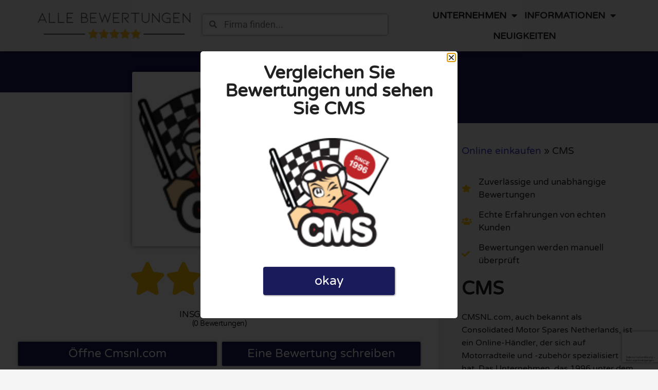

--- FILE ---
content_type: text/html
request_url: https://www.allebewertungen.de/online-einkaufen/cms/
body_size: 22187
content:
<!doctype html>
<html lang="de-DE" prefix="og: https://ogp.me/ns#">
<head>
	<meta charset="UTF-8">
	<meta name="viewport" content="width=device-width, initial-scale=1">
	<link rel="profile" href="https://gmpg.org/xfn/11">
		<style>img:is([sizes="auto" i], [sizes^="auto," i]) { contain-intrinsic-size: 3000px 1500px }</style>
	
<!-- Suchmaschinen-Optimierung durch Rank Math PRO - https://rankmath.com/ -->
<title>Bewertungen und Erfahrungen - CMS - 2026</title>
<meta name="description" content="Lesen Sie echte Bewertungen und Beschwerden von Kunden. Ist CMS zuverlässig? CMSNL.com, auch bekannt als Consolidated Motor Spares Netherlands, ist ein"/>
<meta name="robots" content="follow, index, max-snippet:-1, max-video-preview:-1, max-image-preview:large"/>
<link rel="canonical" href="https://www.allebewertungen.de/online-einkaufen/cms/" />
<meta property="og:locale" content="de_DE" />
<meta property="og:type" content="article" />
<meta property="og:title" content="Bewertungen und Erfahrungen - CMS - 2026" />
<meta property="og:description" content="Lesen Sie echte Bewertungen und Beschwerden von Kunden. Ist CMS zuverlässig? CMSNL.com, auch bekannt als Consolidated Motor Spares Netherlands, ist ein" />
<meta property="og:url" content="https://www.allebewertungen.de/online-einkaufen/cms/" />
<meta property="og:site_name" content="Alle Bewertungen" />
<meta property="article:section" content="Online einkaufen" />
<meta property="og:image" content="https://www.allebewertungen.de/wp-content/uploads/2023/12/9mzi4egwtpfqsfsv.jpg" />
<meta property="og:image:secure_url" content="https://www.allebewertungen.de/wp-content/uploads/2023/12/9mzi4egwtpfqsfsv.jpg" />
<meta property="og:image:width" content="600" />
<meta property="og:image:height" content="600" />
<meta property="og:image:alt" content="CMS" />
<meta property="og:image:type" content="image/jpeg" />
<meta name="twitter:card" content="summary_large_image" />
<meta name="twitter:title" content="Bewertungen und Erfahrungen - CMS - 2026" />
<meta name="twitter:description" content="Lesen Sie echte Bewertungen und Beschwerden von Kunden. Ist CMS zuverlässig? CMSNL.com, auch bekannt als Consolidated Motor Spares Netherlands, ist ein" />
<meta name="twitter:image" content="https://www.allebewertungen.de/wp-content/uploads/2023/12/9mzi4egwtpfqsfsv.jpg" />
<meta name="twitter:label1" content="Verfasst von" />
<meta name="twitter:data1" content="Allebewertungen" />
<meta name="twitter:label2" content="Lesedauer" />
<meta name="twitter:data2" content="1 Minute" />
<script type="application/ld+json" class="rank-math-schema-pro">{"@context":"https://schema.org","@graph":[{"@type":"BreadcrumbList","@id":"https://www.allebewertungen.de/online-einkaufen/cms/#breadcrumb","itemListElement":[{"@type":"ListItem","position":"1","item":{"@id":"https://www.allebewertungen.de/kategorie/online-einkaufen/","name":"Online einkaufen"}},{"@type":"ListItem","position":"2","item":{"@id":"https://www.allebewertungen.de/online-einkaufen/cms/","name":"CMS"}}]}]}</script>
<!-- /Rank Math WordPress SEO Plugin -->

<link rel='dns-prefetch' href='//www.allebewertungen.de' />
<link rel="alternate" type="application/rss+xml" title="Alle Bewertungen &raquo; Feed" href="https://www.allebewertungen.de/feed/" />
<link rel="alternate" type="application/rss+xml" title="Alle Bewertungen &raquo; Kommentar-Feed" href="https://www.allebewertungen.de/comments/feed/" />
<link rel="alternate" type="application/rss+xml" title="Alle Bewertungen &raquo; CMS Kommentar-Feed" href="https://www.allebewertungen.de/online-einkaufen/cms/feed/" />
<script>
window._wpemojiSettings = {"baseUrl":"https:\/\/s.w.org\/images\/core\/emoji\/16.0.1\/72x72\/","ext":".png","svgUrl":"https:\/\/s.w.org\/images\/core\/emoji\/16.0.1\/svg\/","svgExt":".svg","source":{"concatemoji":"https:\/\/www.allebewertungen.de\/wp-includes\/js\/wp-emoji-release.min.js?ver=6.8.2"}};
/*! This file is auto-generated */
!function(s,n){var o,i,e;function c(e){try{var t={supportTests:e,timestamp:(new Date).valueOf()};sessionStorage.setItem(o,JSON.stringify(t))}catch(e){}}function p(e,t,n){e.clearRect(0,0,e.canvas.width,e.canvas.height),e.fillText(t,0,0);var t=new Uint32Array(e.getImageData(0,0,e.canvas.width,e.canvas.height).data),a=(e.clearRect(0,0,e.canvas.width,e.canvas.height),e.fillText(n,0,0),new Uint32Array(e.getImageData(0,0,e.canvas.width,e.canvas.height).data));return t.every(function(e,t){return e===a[t]})}function u(e,t){e.clearRect(0,0,e.canvas.width,e.canvas.height),e.fillText(t,0,0);for(var n=e.getImageData(16,16,1,1),a=0;a<n.data.length;a++)if(0!==n.data[a])return!1;return!0}function f(e,t,n,a){switch(t){case"flag":return n(e,"\ud83c\udff3\ufe0f\u200d\u26a7\ufe0f","\ud83c\udff3\ufe0f\u200b\u26a7\ufe0f")?!1:!n(e,"\ud83c\udde8\ud83c\uddf6","\ud83c\udde8\u200b\ud83c\uddf6")&&!n(e,"\ud83c\udff4\udb40\udc67\udb40\udc62\udb40\udc65\udb40\udc6e\udb40\udc67\udb40\udc7f","\ud83c\udff4\u200b\udb40\udc67\u200b\udb40\udc62\u200b\udb40\udc65\u200b\udb40\udc6e\u200b\udb40\udc67\u200b\udb40\udc7f");case"emoji":return!a(e,"\ud83e\udedf")}return!1}function g(e,t,n,a){var r="undefined"!=typeof WorkerGlobalScope&&self instanceof WorkerGlobalScope?new OffscreenCanvas(300,150):s.createElement("canvas"),o=r.getContext("2d",{willReadFrequently:!0}),i=(o.textBaseline="top",o.font="600 32px Arial",{});return e.forEach(function(e){i[e]=t(o,e,n,a)}),i}function t(e){var t=s.createElement("script");t.src=e,t.defer=!0,s.head.appendChild(t)}"undefined"!=typeof Promise&&(o="wpEmojiSettingsSupports",i=["flag","emoji"],n.supports={everything:!0,everythingExceptFlag:!0},e=new Promise(function(e){s.addEventListener("DOMContentLoaded",e,{once:!0})}),new Promise(function(t){var n=function(){try{var e=JSON.parse(sessionStorage.getItem(o));if("object"==typeof e&&"number"==typeof e.timestamp&&(new Date).valueOf()<e.timestamp+604800&&"object"==typeof e.supportTests)return e.supportTests}catch(e){}return null}();if(!n){if("undefined"!=typeof Worker&&"undefined"!=typeof OffscreenCanvas&&"undefined"!=typeof URL&&URL.createObjectURL&&"undefined"!=typeof Blob)try{var e="postMessage("+g.toString()+"("+[JSON.stringify(i),f.toString(),p.toString(),u.toString()].join(",")+"));",a=new Blob([e],{type:"text/javascript"}),r=new Worker(URL.createObjectURL(a),{name:"wpTestEmojiSupports"});return void(r.onmessage=function(e){c(n=e.data),r.terminate(),t(n)})}catch(e){}c(n=g(i,f,p,u))}t(n)}).then(function(e){for(var t in e)n.supports[t]=e[t],n.supports.everything=n.supports.everything&&n.supports[t],"flag"!==t&&(n.supports.everythingExceptFlag=n.supports.everythingExceptFlag&&n.supports[t]);n.supports.everythingExceptFlag=n.supports.everythingExceptFlag&&!n.supports.flag,n.DOMReady=!1,n.readyCallback=function(){n.DOMReady=!0}}).then(function(){return e}).then(function(){var e;n.supports.everything||(n.readyCallback(),(e=n.source||{}).concatemoji?t(e.concatemoji):e.wpemoji&&e.twemoji&&(t(e.twemoji),t(e.wpemoji)))}))}((window,document),window._wpemojiSettings);
</script>
<style id='wp-emoji-styles-inline-css'>

	img.wp-smiley, img.emoji {
		display: inline !important;
		border: none !important;
		box-shadow: none !important;
		height: 1em !important;
		width: 1em !important;
		margin: 0 0.07em !important;
		vertical-align: -0.1em !important;
		background: none !important;
		padding: 0 !important;
	}
</style>
<link rel='stylesheet' id='wp-block-library-css' href='https://www.allebewertungen.de/wp-includes/css/dist/block-library/style.min.css?x78163&amp;ver=6.8.2' media='all' />
<style id='classic-theme-styles-inline-css'>
/*! This file is auto-generated */
.wp-block-button__link{color:#fff;background-color:#32373c;border-radius:9999px;box-shadow:none;text-decoration:none;padding:calc(.667em + 2px) calc(1.333em + 2px);font-size:1.125em}.wp-block-file__button{background:#32373c;color:#fff;text-decoration:none}
</style>
<style id='global-styles-inline-css'>
:root{--wp--preset--aspect-ratio--square: 1;--wp--preset--aspect-ratio--4-3: 4/3;--wp--preset--aspect-ratio--3-4: 3/4;--wp--preset--aspect-ratio--3-2: 3/2;--wp--preset--aspect-ratio--2-3: 2/3;--wp--preset--aspect-ratio--16-9: 16/9;--wp--preset--aspect-ratio--9-16: 9/16;--wp--preset--color--black: #000000;--wp--preset--color--cyan-bluish-gray: #abb8c3;--wp--preset--color--white: #ffffff;--wp--preset--color--pale-pink: #f78da7;--wp--preset--color--vivid-red: #cf2e2e;--wp--preset--color--luminous-vivid-orange: #ff6900;--wp--preset--color--luminous-vivid-amber: #fcb900;--wp--preset--color--light-green-cyan: #7bdcb5;--wp--preset--color--vivid-green-cyan: #00d084;--wp--preset--color--pale-cyan-blue: #8ed1fc;--wp--preset--color--vivid-cyan-blue: #0693e3;--wp--preset--color--vivid-purple: #9b51e0;--wp--preset--gradient--vivid-cyan-blue-to-vivid-purple: linear-gradient(135deg,rgba(6,147,227,1) 0%,rgb(155,81,224) 100%);--wp--preset--gradient--light-green-cyan-to-vivid-green-cyan: linear-gradient(135deg,rgb(122,220,180) 0%,rgb(0,208,130) 100%);--wp--preset--gradient--luminous-vivid-amber-to-luminous-vivid-orange: linear-gradient(135deg,rgba(252,185,0,1) 0%,rgba(255,105,0,1) 100%);--wp--preset--gradient--luminous-vivid-orange-to-vivid-red: linear-gradient(135deg,rgba(255,105,0,1) 0%,rgb(207,46,46) 100%);--wp--preset--gradient--very-light-gray-to-cyan-bluish-gray: linear-gradient(135deg,rgb(238,238,238) 0%,rgb(169,184,195) 100%);--wp--preset--gradient--cool-to-warm-spectrum: linear-gradient(135deg,rgb(74,234,220) 0%,rgb(151,120,209) 20%,rgb(207,42,186) 40%,rgb(238,44,130) 60%,rgb(251,105,98) 80%,rgb(254,248,76) 100%);--wp--preset--gradient--blush-light-purple: linear-gradient(135deg,rgb(255,206,236) 0%,rgb(152,150,240) 100%);--wp--preset--gradient--blush-bordeaux: linear-gradient(135deg,rgb(254,205,165) 0%,rgb(254,45,45) 50%,rgb(107,0,62) 100%);--wp--preset--gradient--luminous-dusk: linear-gradient(135deg,rgb(255,203,112) 0%,rgb(199,81,192) 50%,rgb(65,88,208) 100%);--wp--preset--gradient--pale-ocean: linear-gradient(135deg,rgb(255,245,203) 0%,rgb(182,227,212) 50%,rgb(51,167,181) 100%);--wp--preset--gradient--electric-grass: linear-gradient(135deg,rgb(202,248,128) 0%,rgb(113,206,126) 100%);--wp--preset--gradient--midnight: linear-gradient(135deg,rgb(2,3,129) 0%,rgb(40,116,252) 100%);--wp--preset--font-size--small: 13px;--wp--preset--font-size--medium: 20px;--wp--preset--font-size--large: 36px;--wp--preset--font-size--x-large: 42px;--wp--preset--spacing--20: 0.44rem;--wp--preset--spacing--30: 0.67rem;--wp--preset--spacing--40: 1rem;--wp--preset--spacing--50: 1.5rem;--wp--preset--spacing--60: 2.25rem;--wp--preset--spacing--70: 3.38rem;--wp--preset--spacing--80: 5.06rem;--wp--preset--shadow--natural: 6px 6px 9px rgba(0, 0, 0, 0.2);--wp--preset--shadow--deep: 12px 12px 50px rgba(0, 0, 0, 0.4);--wp--preset--shadow--sharp: 6px 6px 0px rgba(0, 0, 0, 0.2);--wp--preset--shadow--outlined: 6px 6px 0px -3px rgba(255, 255, 255, 1), 6px 6px rgba(0, 0, 0, 1);--wp--preset--shadow--crisp: 6px 6px 0px rgba(0, 0, 0, 1);}:where(.is-layout-flex){gap: 0.5em;}:where(.is-layout-grid){gap: 0.5em;}body .is-layout-flex{display: flex;}.is-layout-flex{flex-wrap: wrap;align-items: center;}.is-layout-flex > :is(*, div){margin: 0;}body .is-layout-grid{display: grid;}.is-layout-grid > :is(*, div){margin: 0;}:where(.wp-block-columns.is-layout-flex){gap: 2em;}:where(.wp-block-columns.is-layout-grid){gap: 2em;}:where(.wp-block-post-template.is-layout-flex){gap: 1.25em;}:where(.wp-block-post-template.is-layout-grid){gap: 1.25em;}.has-black-color{color: var(--wp--preset--color--black) !important;}.has-cyan-bluish-gray-color{color: var(--wp--preset--color--cyan-bluish-gray) !important;}.has-white-color{color: var(--wp--preset--color--white) !important;}.has-pale-pink-color{color: var(--wp--preset--color--pale-pink) !important;}.has-vivid-red-color{color: var(--wp--preset--color--vivid-red) !important;}.has-luminous-vivid-orange-color{color: var(--wp--preset--color--luminous-vivid-orange) !important;}.has-luminous-vivid-amber-color{color: var(--wp--preset--color--luminous-vivid-amber) !important;}.has-light-green-cyan-color{color: var(--wp--preset--color--light-green-cyan) !important;}.has-vivid-green-cyan-color{color: var(--wp--preset--color--vivid-green-cyan) !important;}.has-pale-cyan-blue-color{color: var(--wp--preset--color--pale-cyan-blue) !important;}.has-vivid-cyan-blue-color{color: var(--wp--preset--color--vivid-cyan-blue) !important;}.has-vivid-purple-color{color: var(--wp--preset--color--vivid-purple) !important;}.has-black-background-color{background-color: var(--wp--preset--color--black) !important;}.has-cyan-bluish-gray-background-color{background-color: var(--wp--preset--color--cyan-bluish-gray) !important;}.has-white-background-color{background-color: var(--wp--preset--color--white) !important;}.has-pale-pink-background-color{background-color: var(--wp--preset--color--pale-pink) !important;}.has-vivid-red-background-color{background-color: var(--wp--preset--color--vivid-red) !important;}.has-luminous-vivid-orange-background-color{background-color: var(--wp--preset--color--luminous-vivid-orange) !important;}.has-luminous-vivid-amber-background-color{background-color: var(--wp--preset--color--luminous-vivid-amber) !important;}.has-light-green-cyan-background-color{background-color: var(--wp--preset--color--light-green-cyan) !important;}.has-vivid-green-cyan-background-color{background-color: var(--wp--preset--color--vivid-green-cyan) !important;}.has-pale-cyan-blue-background-color{background-color: var(--wp--preset--color--pale-cyan-blue) !important;}.has-vivid-cyan-blue-background-color{background-color: var(--wp--preset--color--vivid-cyan-blue) !important;}.has-vivid-purple-background-color{background-color: var(--wp--preset--color--vivid-purple) !important;}.has-black-border-color{border-color: var(--wp--preset--color--black) !important;}.has-cyan-bluish-gray-border-color{border-color: var(--wp--preset--color--cyan-bluish-gray) !important;}.has-white-border-color{border-color: var(--wp--preset--color--white) !important;}.has-pale-pink-border-color{border-color: var(--wp--preset--color--pale-pink) !important;}.has-vivid-red-border-color{border-color: var(--wp--preset--color--vivid-red) !important;}.has-luminous-vivid-orange-border-color{border-color: var(--wp--preset--color--luminous-vivid-orange) !important;}.has-luminous-vivid-amber-border-color{border-color: var(--wp--preset--color--luminous-vivid-amber) !important;}.has-light-green-cyan-border-color{border-color: var(--wp--preset--color--light-green-cyan) !important;}.has-vivid-green-cyan-border-color{border-color: var(--wp--preset--color--vivid-green-cyan) !important;}.has-pale-cyan-blue-border-color{border-color: var(--wp--preset--color--pale-cyan-blue) !important;}.has-vivid-cyan-blue-border-color{border-color: var(--wp--preset--color--vivid-cyan-blue) !important;}.has-vivid-purple-border-color{border-color: var(--wp--preset--color--vivid-purple) !important;}.has-vivid-cyan-blue-to-vivid-purple-gradient-background{background: var(--wp--preset--gradient--vivid-cyan-blue-to-vivid-purple) !important;}.has-light-green-cyan-to-vivid-green-cyan-gradient-background{background: var(--wp--preset--gradient--light-green-cyan-to-vivid-green-cyan) !important;}.has-luminous-vivid-amber-to-luminous-vivid-orange-gradient-background{background: var(--wp--preset--gradient--luminous-vivid-amber-to-luminous-vivid-orange) !important;}.has-luminous-vivid-orange-to-vivid-red-gradient-background{background: var(--wp--preset--gradient--luminous-vivid-orange-to-vivid-red) !important;}.has-very-light-gray-to-cyan-bluish-gray-gradient-background{background: var(--wp--preset--gradient--very-light-gray-to-cyan-bluish-gray) !important;}.has-cool-to-warm-spectrum-gradient-background{background: var(--wp--preset--gradient--cool-to-warm-spectrum) !important;}.has-blush-light-purple-gradient-background{background: var(--wp--preset--gradient--blush-light-purple) !important;}.has-blush-bordeaux-gradient-background{background: var(--wp--preset--gradient--blush-bordeaux) !important;}.has-luminous-dusk-gradient-background{background: var(--wp--preset--gradient--luminous-dusk) !important;}.has-pale-ocean-gradient-background{background: var(--wp--preset--gradient--pale-ocean) !important;}.has-electric-grass-gradient-background{background: var(--wp--preset--gradient--electric-grass) !important;}.has-midnight-gradient-background{background: var(--wp--preset--gradient--midnight) !important;}.has-small-font-size{font-size: var(--wp--preset--font-size--small) !important;}.has-medium-font-size{font-size: var(--wp--preset--font-size--medium) !important;}.has-large-font-size{font-size: var(--wp--preset--font-size--large) !important;}.has-x-large-font-size{font-size: var(--wp--preset--font-size--x-large) !important;}
:where(.wp-block-post-template.is-layout-flex){gap: 1.25em;}:where(.wp-block-post-template.is-layout-grid){gap: 1.25em;}
:where(.wp-block-columns.is-layout-flex){gap: 2em;}:where(.wp-block-columns.is-layout-grid){gap: 2em;}
:root :where(.wp-block-pullquote){font-size: 1.5em;line-height: 1.6;}
</style>
<link rel='stylesheet' id='gpur-css' href='https://www.allebewertungen.de/wp-content/plugins/ultimate-reviewer/public/css/public.css?x78163&amp;ver=2.17' media='all' />
<link rel='stylesheet' id='fontawesome5-css' href='https://www.allebewertungen.de/wp-content/plugins/ultimate-reviewer/public/fonts/fontawesome5/css/all.min.css?x78163&amp;ver=2.17' media='all' />
<link rel='stylesheet' id='hello-elementor-css' href='https://www.allebewertungen.de/wp-content/themes/hello-elementor/style.min.css?x78163&amp;ver=3.0.1' media='all' />
<link rel='stylesheet' id='hello-elementor-theme-style-css' href='https://www.allebewertungen.de/wp-content/themes/hello-elementor/theme.min.css?x78163&amp;ver=3.0.1' media='all' />
<link rel='stylesheet' id='hello-elementor-header-footer-css' href='https://www.allebewertungen.de/wp-content/themes/hello-elementor/header-footer.min.css?x78163&amp;ver=3.0.1' media='all' />
<link rel='stylesheet' id='elementor-frontend-css' href='https://www.allebewertungen.de/wp-content/uploads/elementor/css/custom-frontend.min.css?x78163&amp;ver=1766328368' media='all' />
<link rel='stylesheet' id='elementor-post-54-css' href='https://www.allebewertungen.de/wp-content/uploads/elementor/css/post-54.css?x78163&amp;ver=1766328368' media='all' />
<link rel='stylesheet' id='widget-image-css' href='https://www.allebewertungen.de/wp-content/plugins/elementor/assets/css/widget-image.min.css?x78163&amp;ver=3.31.2' media='all' />
<link rel='stylesheet' id='widget-search-form-css' href='https://www.allebewertungen.de/wp-content/plugins/elementor-pro/assets/css/widget-search-form.min.css?x78163&amp;ver=3.31.2' media='all' />
<link rel='stylesheet' id='elementor-icons-shared-0-css' href='https://www.allebewertungen.de/wp-content/plugins/elementor/assets/lib/font-awesome/css/fontawesome.min.css?x78163&amp;ver=5.15.3' media='all' />
<link rel='stylesheet' id='elementor-icons-fa-solid-css' href='https://www.allebewertungen.de/wp-content/plugins/elementor/assets/lib/font-awesome/css/solid.min.css?x78163&amp;ver=5.15.3' media='all' />
<link rel='stylesheet' id='widget-nav-menu-css' href='https://www.allebewertungen.de/wp-content/uploads/elementor/css/custom-pro-widget-nav-menu.min.css?x78163&amp;ver=1766328368' media='all' />
<link rel='stylesheet' id='widget-heading-css' href='https://www.allebewertungen.de/wp-content/plugins/elementor/assets/css/widget-heading.min.css?x78163&amp;ver=3.31.2' media='all' />
<link rel='stylesheet' id='widget-share-buttons-css' href='https://www.allebewertungen.de/wp-content/plugins/elementor-pro/assets/css/widget-share-buttons.min.css?x78163&amp;ver=3.31.2' media='all' />
<link rel='stylesheet' id='e-apple-webkit-css' href='https://www.allebewertungen.de/wp-content/uploads/elementor/css/custom-apple-webkit.min.css?x78163&amp;ver=1766328368' media='all' />
<link rel='stylesheet' id='elementor-icons-fa-brands-css' href='https://www.allebewertungen.de/wp-content/plugins/elementor/assets/lib/font-awesome/css/brands.min.css?x78163&amp;ver=5.15.3' media='all' />
<link rel='stylesheet' id='widget-star-rating-css' href='https://www.allebewertungen.de/wp-content/uploads/elementor/css/custom-widget-star-rating.min.css?x78163&amp;ver=1766328368' media='all' />
<link rel='stylesheet' id='widget-icon-list-css' href='https://www.allebewertungen.de/wp-content/uploads/elementor/css/custom-widget-icon-list.min.css?x78163&amp;ver=1766328368' media='all' />
<link rel='stylesheet' id='widget-video-css' href='https://www.allebewertungen.de/wp-content/plugins/elementor/assets/css/widget-video.min.css?x78163&amp;ver=3.31.2' media='all' />
<link rel='stylesheet' id='widget-posts-css' href='https://www.allebewertungen.de/wp-content/plugins/elementor-pro/assets/css/widget-posts.min.css?x78163&amp;ver=3.31.2' media='all' />
<link rel='stylesheet' id='widget-post-navigation-css' href='https://www.allebewertungen.de/wp-content/plugins/elementor-pro/assets/css/widget-post-navigation.min.css?x78163&amp;ver=3.31.2' media='all' />
<link rel='stylesheet' id='e-popup-css' href='https://www.allebewertungen.de/wp-content/plugins/elementor-pro/assets/css/conditionals/popup.min.css?x78163&amp;ver=3.31.2' media='all' />
<link rel='stylesheet' id='elementor-icons-css' href='https://www.allebewertungen.de/wp-content/plugins/elementor/assets/lib/eicons/css/elementor-icons.min.css?x78163&amp;ver=5.43.0' media='all' />
<link rel='stylesheet' id='elementor-post-100-css' href='https://www.allebewertungen.de/wp-content/uploads/elementor/css/post-100.css?x78163&amp;ver=1766328372' media='all' />
<link rel='stylesheet' id='elementor-post-82-css' href='https://www.allebewertungen.de/wp-content/uploads/elementor/css/post-82.css?x78163&amp;ver=1766328372' media='all' />
<link rel='stylesheet' id='elementor-post-8725-css' href='https://www.allebewertungen.de/wp-content/uploads/elementor/css/post-8725.css?x78163&amp;ver=1766328372' media='all' />
<link rel='stylesheet' id='elementor-post-110-css' href='https://www.allebewertungen.de/wp-content/uploads/elementor/css/post-110.css?x78163&amp;ver=1766328372' media='all' />
<link rel='stylesheet' id='elementor-post-104-css' href='https://www.allebewertungen.de/wp-content/uploads/elementor/css/post-104.css?x78163&amp;ver=1766328372' media='all' />
<link rel='stylesheet' id='hello-elementor-child-style-css' href='https://www.allebewertungen.de/wp-content/themes/hello-elementor-child/style.css?x78163&amp;ver=1.0.0' media='all' />
<link rel='stylesheet' id='elementor-gf-local-varelaround-css' href='https://www.allebewertungen.de/wp-content/uploads/elementor/google-fonts/css/varelaround.css?x78163&amp;ver=1755441830' media='all' />
<link rel='stylesheet' id='elementor-gf-local-roboto-css' href='https://www.allebewertungen.de/wp-content/uploads/elementor/google-fonts/css/roboto.css?x78163&amp;ver=1755441838' media='all' />
<script src="https://www.allebewertungen.de/wp-includes/js/jquery/jquery.min.js?x78163&amp;ver=3.7.1" id="jquery-core-js"></script>
<script src="https://www.allebewertungen.de/wp-includes/js/jquery/jquery-migrate.min.js?x78163&amp;ver=3.4.1" id="jquery-migrate-js"></script>
<script id="gpur-comments-js-extra">
var gpur_comments = {"ajax_url":"https:\/\/www.allebewertungen.de\/wp-admin\/admin-ajax.php","post_id":"14276","comment_count":"0","nonce":"7132baddb3","review_title_limit":"100","min_review_text_limit":"","max_review_text_limit":"4000"};
</script>
<script src="https://www.allebewertungen.de/wp-content/plugins/ultimate-reviewer/public/scripts/comments.js?x78163&amp;ver=2.17" id="gpur-comments-js"></script>
<link rel="https://api.w.org/" href="https://www.allebewertungen.de/wp-json/" /><link rel="alternate" title="JSON" type="application/json" href="https://www.allebewertungen.de/wp-json/wp/v2/posts/14276" /><link rel="EditURI" type="application/rsd+xml" title="RSD" href="https://www.allebewertungen.de/xmlrpc.php?rsd" />
<meta name="generator" content="WordPress 6.8.2" />
<link rel='shortlink' href='https://www.allebewertungen.de/?p=14276' />
<link rel="alternate" title="oEmbed (JSON)" type="application/json+oembed" href="https://www.allebewertungen.de/wp-json/oembed/1.0/embed?url=https%3A%2F%2Fwww.allebewertungen.de%2Fonline-einkaufen%2Fcms%2F" />
<link rel="alternate" title="oEmbed (XML)" type="text/xml+oembed" href="https://www.allebewertungen.de/wp-json/oembed/1.0/embed?url=https%3A%2F%2Fwww.allebewertungen.de%2Fonline-einkaufen%2Fcms%2F&#038;format=xml" />
<meta name="generator" content="Elementor 3.31.2; features: e_element_cache; settings: css_print_method-external, google_font-enabled, font_display-swap">
<!-- Google Tag Manager -->
<script>(function(w,d,s,l,i){w[l]=w[l]||[];w[l].push({'gtm.start':
new Date().getTime(),event:'gtm.js'});var f=d.getElementsByTagName(s)[0],
j=d.createElement(s),dl=l!='dataLayer'?'&l='+l:'';j.async=true;j.src=
'https://www.googletagmanager.com/gtm.js?id='+i+dl;f.parentNode.insertBefore(j,f);
})(window,document,'script','dataLayer','GTM-W4DNL7C');</script>
<!-- End Google Tag Manager -->
			<style>
				.e-con.e-parent:nth-of-type(n+4):not(.e-lazyloaded):not(.e-no-lazyload),
				.e-con.e-parent:nth-of-type(n+4):not(.e-lazyloaded):not(.e-no-lazyload) * {
					background-image: none !important;
				}
				@media screen and (max-height: 1024px) {
					.e-con.e-parent:nth-of-type(n+3):not(.e-lazyloaded):not(.e-no-lazyload),
					.e-con.e-parent:nth-of-type(n+3):not(.e-lazyloaded):not(.e-no-lazyload) * {
						background-image: none !important;
					}
				}
				@media screen and (max-height: 640px) {
					.e-con.e-parent:nth-of-type(n+2):not(.e-lazyloaded):not(.e-no-lazyload),
					.e-con.e-parent:nth-of-type(n+2):not(.e-lazyloaded):not(.e-no-lazyload) * {
						background-image: none !important;
					}
				}
			</style>
			<link rel="icon" href="https://www.allebewertungen.de/wp-content/uploads/2022/03/favicon-150x150.png?x78163" sizes="32x32" />
<link rel="icon" href="https://www.allebewertungen.de/wp-content/uploads/2022/03/favicon.png?x78163" sizes="192x192" />
<link rel="apple-touch-icon" href="https://www.allebewertungen.de/wp-content/uploads/2022/03/favicon.png?x78163" />
<meta name="msapplication-TileImage" content="https://www.allebewertungen.de/wp-content/uploads/2022/03/favicon.png" />
		<style id="wp-custom-css">
			.gpur-review-comments .comment-list .gpur-comment-meta {
    pointer-events: none;
}

.gpur-user-review-name {
    pointer-events: none;
}

.gpur-review-comments .comment-list li .gpur-comment-content {
    font-size: 18px;
}

#comments .gpur-comment-count {
    margin-bottom: 15px;
    font-size: 18px;
}

.gpur-comment-review-text {
    font-size: 20px;
}

.gpur-comment-review-title {
		font-size: 22px;
}
p.mc4wp-checkbox.mc4wp-checkbox-wp-comment-form span  {
    margin: 8px ;
}

@media screen and (max-width: 767px) {
	.gpur-ranges-text {
	padding: 0px 0px 0px 7px;
	}
}

.comment-reply-title small  {
	padding-left: 10px;
}

.gpur-review-comments .comment-list li .gpur-comment-content {
    margin: 0 0 0 0px;
}

.gpur-pagination ul.page-numbers {
    position: relative;
    overflow: hidden;
    width: 100%;
    margin: 0;
		font-family: "Varela Round",Sans-serif;
    font-size: 16px;
    font-weight: 500;
    margin-top: 15px;
		margin-bottom: 15px;
}

.company-popup{
	z-index:99999;
}

.gpur-site-rating-label, .gpur-avg-user-rating-label, .gpur-ind-user-rating-label {

    padding: 2px 0px 0px 0px;
}

.elementor-search-form--skin-minimal:focus-within{outline-width:0px;outline-style:none}

.gpur-loading .submit,.gpur-loading input, .gpur-loading .gpur-criterion, .gpur-loading .comment-form-comment {
	pointer-events:none;
}

/* Basis */
.latest-reviews-ur .review-stars .star {
  display: inline-block;
  font-size: 1.6rem;       /* groter */
  line-height: 1;
  margin-right: 2px;
  color: #ccc;             /* kleur lege ster */
}

/* Volle ster */
.latest-reviews-ur .review-stars .star.full {
  color: #ffc108;          /* of rgb(255, 193, 7) */
}

/* Halve ster met afgeronde scheiding */
.latest-reviews-ur .review-stars .star.half {
  color: #ccc; 
  background: linear-gradient(90deg, #ffc108 50%, #ccc 50%);
  -webkit-background-clip: text;
  -webkit-text-fill-color: transparent;
  background-clip: text;
  border-radius: 3px;       /* maakt de scheiding wat zachter */
}

.latest-reviews-ur .single-review {
  padding-bottom: 0.75em;
  margin-bottom: 0.75em;
  border-bottom: 1px solid rgba(0, 0, 0, 0.08); /* dunne, lichte lijn */
}

.latest-reviews-ur .single-review:last-child {
  border-bottom: none; /* geen lijn onder de laatste review */
}

.latest-reviews-ur .lees-verder-link {
  font-size: 0.9em;
  color: #0073aa; /* WP blauw */
  text-decoration: none;
}

.latest-reviews-ur .lees-verder-link:hover {
  text-decoration: underline;
}		</style>
						<style type="text/css" id="c4wp-checkout-css">
					.woocommerce-checkout .c4wp_captcha_field {
						margin-bottom: 10px;
						margin-top: 15px;
						position: relative;
						display: inline-block;
					}
				</style>
								<style type="text/css" id="c4wp-v3-lp-form-css">
					.login #login, .login #lostpasswordform {
						min-width: 350px !important;
					}
					.wpforms-field-c4wp iframe {
						width: 100% !important;
					}
				</style>
							<style type="text/css" id="c4wp-v3-lp-form-css">
				.login #login, .login #lostpasswordform {
					min-width: 350px !important;
				}
				.wpforms-field-c4wp iframe {
					width: 100% !important;
				}
			</style>
			</head>
<body class="wp-singular post-template-default single single-post postid-14276 single-format-standard wp-custom-logo wp-theme-hello-elementor wp-child-theme-hello-elementor-child gpur-other-theme gp-fontawesome5 elementor-default elementor-kit-54 elementor-page-8725">

<!-- Google Tag Manager (noscript) -->
<noscript><iframe src="https://www.googletagmanager.com/ns.html?id=GTM-W4DNL7C"
height="0" width="0" style="display:none;visibility:hidden"></iframe></noscript>
<!-- End Google Tag Manager (noscript) -->

<a class="skip-link screen-reader-text" href="#content">Zum Inhalt wechseln</a>

		<header data-elementor-type="header" data-elementor-id="100" class="elementor elementor-100 elementor-location-header" data-elementor-post-type="elementor_library">
					<section class="elementor-section elementor-top-section elementor-element elementor-element-413d53d0 elementor-section-boxed elementor-section-height-default elementor-section-height-default" data-id="413d53d0" data-element_type="section" data-settings="{&quot;background_background&quot;:&quot;classic&quot;}">
						<div class="elementor-container elementor-column-gap-default">
					<div class="elementor-column elementor-col-33 elementor-top-column elementor-element elementor-element-3f11f67f" data-id="3f11f67f" data-element_type="column">
			<div class="elementor-widget-wrap elementor-element-populated">
						<div class="elementor-element elementor-element-6056cddf elementor-widget elementor-widget-theme-site-logo elementor-widget-image" data-id="6056cddf" data-element_type="widget" data-widget_type="theme-site-logo.default">
				<div class="elementor-widget-container">
											<a href="https://www.allebewertungen.de">
			<img width="400" height="75" src="https://www.allebewertungen.de/wp-content/uploads/2022/03/logo_500-1-400x75.png?x78163" class="attachment-medium size-medium wp-image-32" alt="" srcset="https://www.allebewertungen.de/wp-content/uploads/2022/03/logo_500-1-400x75.png 400w, https://www.allebewertungen.de/wp-content/uploads/2022/03/logo_500-1.png 500w" sizes="(max-width: 400px) 100vw, 400px" />				</a>
											</div>
				</div>
					</div>
		</div>
				<div class="elementor-column elementor-col-33 elementor-top-column elementor-element elementor-element-6eeb183a" data-id="6eeb183a" data-element_type="column">
			<div class="elementor-widget-wrap elementor-element-populated">
						<div class="elementor-element elementor-element-6c7c6fe5 elementor-search-form--skin-minimal elementor-hidden-mobile elementor-widget elementor-widget-search-form" data-id="6c7c6fe5" data-element_type="widget" data-settings="{&quot;skin&quot;:&quot;minimal&quot;}" data-widget_type="search-form.default">
				<div class="elementor-widget-container">
							<search role="search">
			<form class="elementor-search-form" action="https://www.allebewertungen.de" method="get">
												<div class="elementor-search-form__container">
					<label class="elementor-screen-only" for="elementor-search-form-6c7c6fe5">Suche</label>

											<div class="elementor-search-form__icon">
							<i aria-hidden="true" class="fas fa-search"></i>							<span class="elementor-screen-only">Suche</span>
						</div>
					
					<input id="elementor-search-form-6c7c6fe5" placeholder="Firma finden..." class="elementor-search-form__input" type="search" name="s" value="">
					
					
									</div>
			</form>
		</search>
						</div>
				</div>
				<div class="elementor-element elementor-element-366e9ff elementor-search-form--skin-full_screen elementor-hidden-desktop elementor-hidden-tablet elementor-widget elementor-widget-search-form" data-id="366e9ff" data-element_type="widget" data-settings="{&quot;skin&quot;:&quot;full_screen&quot;}" data-widget_type="search-form.default">
				<div class="elementor-widget-container">
							<search role="search">
			<form class="elementor-search-form" action="https://www.allebewertungen.de" method="get">
												<div class="elementor-search-form__toggle" role="button" tabindex="0" aria-label="Suche">
					<i aria-hidden="true" class="fas fa-search"></i>				</div>
								<div class="elementor-search-form__container">
					<label class="elementor-screen-only" for="elementor-search-form-366e9ff">Suche</label>

					
					<input id="elementor-search-form-366e9ff" placeholder="Firma finden..." class="elementor-search-form__input" type="search" name="s" value="">
					
					
										<div class="dialog-lightbox-close-button dialog-close-button" role="button" tabindex="0" aria-label="Schließe dieses Suchfeld.">
						<i aria-hidden="true" class="eicon-close"></i>					</div>
									</div>
			</form>
		</search>
						</div>
				</div>
					</div>
		</div>
				<div class="elementor-column elementor-col-33 elementor-top-column elementor-element elementor-element-5662d1cf" data-id="5662d1cf" data-element_type="column">
			<div class="elementor-widget-wrap elementor-element-populated">
						<div class="elementor-element elementor-element-692e7281 elementor-nav-menu__align-center elementor-nav-menu--stretch elementor-nav-menu__text-align-center elementor-nav-menu--dropdown-tablet elementor-nav-menu--toggle elementor-nav-menu--burger elementor-widget elementor-widget-nav-menu" data-id="692e7281" data-element_type="widget" data-settings="{&quot;full_width&quot;:&quot;stretch&quot;,&quot;layout&quot;:&quot;horizontal&quot;,&quot;submenu_icon&quot;:{&quot;value&quot;:&quot;&lt;i class=\&quot;fas fa-caret-down\&quot;&gt;&lt;\/i&gt;&quot;,&quot;library&quot;:&quot;fa-solid&quot;},&quot;toggle&quot;:&quot;burger&quot;}" data-widget_type="nav-menu.default">
				<div class="elementor-widget-container">
								<nav aria-label="Menü" class="elementor-nav-menu--main elementor-nav-menu__container elementor-nav-menu--layout-horizontal e--pointer-overline e--animation-fade">
				<ul id="menu-1-692e7281" class="elementor-nav-menu"><li class="menu-item menu-item-type-custom menu-item-object-custom menu-item-has-children menu-item-357"><a href="#" class="elementor-item elementor-item-anchor">Unternehmen</a>
<ul class="sub-menu elementor-nav-menu--dropdown">
	<li class="menu-item menu-item-type-taxonomy menu-item-object-category menu-item-365"><a href="https://www.allebewertungen.de/kategorie/darlehen-hypotheken/" class="elementor-sub-item">Darlehen &amp; Hypotheken</a></li>
	<li class="menu-item menu-item-type-taxonomy menu-item-object-category menu-item-366"><a href="https://www.allebewertungen.de/kategorie/dienstleistungen/" class="elementor-sub-item">Dienstleistungen</a></li>
	<li class="menu-item menu-item-type-taxonomy menu-item-object-category menu-item-367"><a href="https://www.allebewertungen.de/kategorie/geschaefte/" class="elementor-sub-item">Geschäfte</a></li>
	<li class="menu-item menu-item-type-taxonomy menu-item-object-category current-post-ancestor current-menu-parent current-post-parent menu-item-369"><a href="https://www.allebewertungen.de/kategorie/online-einkaufen/" class="elementor-sub-item">Online einkaufen</a></li>
	<li class="menu-item menu-item-type-taxonomy menu-item-object-category menu-item-370"><a href="https://www.allebewertungen.de/kategorie/partnersuche/" class="elementor-sub-item">Partnersuche</a></li>
	<li class="menu-item menu-item-type-taxonomy menu-item-object-category menu-item-371"><a href="https://www.allebewertungen.de/kategorie/reisen-feiertage/" class="elementor-sub-item">Reisen &amp; Feiertage</a></li>
	<li class="menu-item menu-item-type-taxonomy menu-item-object-category menu-item-372"><a href="https://www.allebewertungen.de/kategorie/restaurants/" class="elementor-sub-item">Restaurants</a></li>
	<li class="menu-item menu-item-type-taxonomy menu-item-object-category menu-item-373"><a href="https://www.allebewertungen.de/kategorie/software/" class="elementor-sub-item">Software</a></li>
	<li class="menu-item menu-item-type-taxonomy menu-item-object-category menu-item-374"><a href="https://www.allebewertungen.de/kategorie/telekommunikation/" class="elementor-sub-item">Telekommunikation</a></li>
	<li class="menu-item menu-item-type-taxonomy menu-item-object-category menu-item-375"><a href="https://www.allebewertungen.de/kategorie/versicherung/" class="elementor-sub-item">Versicherung</a></li>
</ul>
</li>
<li class="menu-item menu-item-type-custom menu-item-object-custom menu-item-has-children menu-item-358"><a href="#" class="elementor-item elementor-item-anchor">Informationen</a>
<ul class="sub-menu elementor-nav-menu--dropdown">
	<li class="menu-item menu-item-type-post_type menu-item-object-page menu-item-364"><a href="https://www.allebewertungen.de/impressum/" class="elementor-sub-item">Impressum</a></li>
	<li class="menu-item menu-item-type-post_type menu-item-object-page menu-item-361"><a href="https://www.allebewertungen.de/fuer-nutzer/" class="elementor-sub-item">Für Nutzer</a></li>
	<li class="menu-item menu-item-type-post_type menu-item-object-page menu-item-362"><a href="https://www.allebewertungen.de/fuer-unternehmen/" class="elementor-sub-item">Für Unternehmen</a></li>
	<li class="menu-item menu-item-type-post_type menu-item-object-page menu-item-363"><a href="https://www.allebewertungen.de/pruefungsrichtlinien/" class="elementor-sub-item">Prüfungsrichtlinien</a></li>
	<li class="menu-item menu-item-type-post_type menu-item-object-page menu-item-360"><a href="https://www.allebewertungen.de/datenschutzrichtlinien/" class="elementor-sub-item">Datenschutzrichtlinien</a></li>
</ul>
</li>
<li class="menu-item menu-item-type-taxonomy menu-item-object-category menu-item-359"><a href="https://www.allebewertungen.de/kategorie/neuigkeiten/" class="elementor-item">Neuigkeiten</a></li>
</ul>			</nav>
					<div class="elementor-menu-toggle" role="button" tabindex="0" aria-label="Menü Umschalter" aria-expanded="false">
			<i aria-hidden="true" role="presentation" class="elementor-menu-toggle__icon--open eicon-menu-bar"></i><i aria-hidden="true" role="presentation" class="elementor-menu-toggle__icon--close eicon-close"></i>		</div>
					<nav class="elementor-nav-menu--dropdown elementor-nav-menu__container" aria-hidden="true">
				<ul id="menu-2-692e7281" class="elementor-nav-menu"><li class="menu-item menu-item-type-custom menu-item-object-custom menu-item-has-children menu-item-357"><a href="#" class="elementor-item elementor-item-anchor" tabindex="-1">Unternehmen</a>
<ul class="sub-menu elementor-nav-menu--dropdown">
	<li class="menu-item menu-item-type-taxonomy menu-item-object-category menu-item-365"><a href="https://www.allebewertungen.de/kategorie/darlehen-hypotheken/" class="elementor-sub-item" tabindex="-1">Darlehen &amp; Hypotheken</a></li>
	<li class="menu-item menu-item-type-taxonomy menu-item-object-category menu-item-366"><a href="https://www.allebewertungen.de/kategorie/dienstleistungen/" class="elementor-sub-item" tabindex="-1">Dienstleistungen</a></li>
	<li class="menu-item menu-item-type-taxonomy menu-item-object-category menu-item-367"><a href="https://www.allebewertungen.de/kategorie/geschaefte/" class="elementor-sub-item" tabindex="-1">Geschäfte</a></li>
	<li class="menu-item menu-item-type-taxonomy menu-item-object-category current-post-ancestor current-menu-parent current-post-parent menu-item-369"><a href="https://www.allebewertungen.de/kategorie/online-einkaufen/" class="elementor-sub-item" tabindex="-1">Online einkaufen</a></li>
	<li class="menu-item menu-item-type-taxonomy menu-item-object-category menu-item-370"><a href="https://www.allebewertungen.de/kategorie/partnersuche/" class="elementor-sub-item" tabindex="-1">Partnersuche</a></li>
	<li class="menu-item menu-item-type-taxonomy menu-item-object-category menu-item-371"><a href="https://www.allebewertungen.de/kategorie/reisen-feiertage/" class="elementor-sub-item" tabindex="-1">Reisen &amp; Feiertage</a></li>
	<li class="menu-item menu-item-type-taxonomy menu-item-object-category menu-item-372"><a href="https://www.allebewertungen.de/kategorie/restaurants/" class="elementor-sub-item" tabindex="-1">Restaurants</a></li>
	<li class="menu-item menu-item-type-taxonomy menu-item-object-category menu-item-373"><a href="https://www.allebewertungen.de/kategorie/software/" class="elementor-sub-item" tabindex="-1">Software</a></li>
	<li class="menu-item menu-item-type-taxonomy menu-item-object-category menu-item-374"><a href="https://www.allebewertungen.de/kategorie/telekommunikation/" class="elementor-sub-item" tabindex="-1">Telekommunikation</a></li>
	<li class="menu-item menu-item-type-taxonomy menu-item-object-category menu-item-375"><a href="https://www.allebewertungen.de/kategorie/versicherung/" class="elementor-sub-item" tabindex="-1">Versicherung</a></li>
</ul>
</li>
<li class="menu-item menu-item-type-custom menu-item-object-custom menu-item-has-children menu-item-358"><a href="#" class="elementor-item elementor-item-anchor" tabindex="-1">Informationen</a>
<ul class="sub-menu elementor-nav-menu--dropdown">
	<li class="menu-item menu-item-type-post_type menu-item-object-page menu-item-364"><a href="https://www.allebewertungen.de/impressum/" class="elementor-sub-item" tabindex="-1">Impressum</a></li>
	<li class="menu-item menu-item-type-post_type menu-item-object-page menu-item-361"><a href="https://www.allebewertungen.de/fuer-nutzer/" class="elementor-sub-item" tabindex="-1">Für Nutzer</a></li>
	<li class="menu-item menu-item-type-post_type menu-item-object-page menu-item-362"><a href="https://www.allebewertungen.de/fuer-unternehmen/" class="elementor-sub-item" tabindex="-1">Für Unternehmen</a></li>
	<li class="menu-item menu-item-type-post_type menu-item-object-page menu-item-363"><a href="https://www.allebewertungen.de/pruefungsrichtlinien/" class="elementor-sub-item" tabindex="-1">Prüfungsrichtlinien</a></li>
	<li class="menu-item menu-item-type-post_type menu-item-object-page menu-item-360"><a href="https://www.allebewertungen.de/datenschutzrichtlinien/" class="elementor-sub-item" tabindex="-1">Datenschutzrichtlinien</a></li>
</ul>
</li>
<li class="menu-item menu-item-type-taxonomy menu-item-object-category menu-item-359"><a href="https://www.allebewertungen.de/kategorie/neuigkeiten/" class="elementor-item" tabindex="-1">Neuigkeiten</a></li>
</ul>			</nav>
						</div>
				</div>
					</div>
		</div>
					</div>
		</section>
				</header>
				<div data-elementor-type="single-post" data-elementor-id="8725" class="elementor elementor-8725 elementor-location-single post-14276 post type-post status-publish format-standard has-post-thumbnail hentry category-online-einkaufen" data-elementor-post-type="elementor_library">
					<section class="elementor-section elementor-top-section elementor-element elementor-element-c47f47 elementor-section-boxed elementor-section-height-default elementor-section-height-default" data-id="c47f47" data-element_type="section" data-settings="{&quot;background_background&quot;:&quot;classic&quot;}">
						<div class="elementor-container elementor-column-gap-default">
					<div class="elementor-column elementor-col-100 elementor-top-column elementor-element elementor-element-3b78799f" data-id="3b78799f" data-element_type="column">
			<div class="elementor-widget-wrap elementor-element-populated">
						<div class="elementor-element elementor-element-38460938 elementor-widget elementor-widget-shortcode" data-id="38460938" data-element_type="widget" data-widget_type="shortcode.default">
				<div class="elementor-widget-container">
					
	<script type="application/ld+json" data-business-unit-json-ld>[{
		"@context": "https://schema.org",
		"@type": "Organization",
		"@id": "https://www.allebewertungen.de/online-einkaufen/cms/",
		"url": "https://www.cmsnl.com/",
		"telephone": "https://www.allebewertungen.de/online-einkaufen/cms/",
		"logo": "https://www.allebewertungen.de/wp-content/uploads/2023/12/9mzi4egwtpfqsfsv.jpg",
		"image": "https://www.allebewertungen.de/wp-content/uploads/2023/12/9mzi4egwtpfqsfsv.jpg",
		"name": "CMS",
		
		"description": "&lt;p&gt;CMSNL.com, auch bekannt als Consolidated Motor Spares Netherlands, ist ein Online-Händler, der sich auf Motorradteile und -zubehör spezialisiert hat. Das Unternehmen, das 1996 unter dem Namen &#8222;Classic Motor Supplies&#8220; gegründet wurde, konzentrierte sich zunächst auf Teile für klassische Motorräder, bevor es sein Angebot auf moderne Modelle erweiterte. CMSNL.com ist heute bekannt für sein umfangreiches Sortiment von über 4,3 Millionen Produkten, die eine breite Palette von Motorradmarken und -modellen abdecken. Das Unternehmen bietet OEM- (Original Equipment Manufacturer) und hochwertige Aftermarket-Teile für große Motorradmarken wie Honda, Yamaha, Kawasaki und Suzuki an. Das Sortiment umfasst Teile für Motorräder, ATVs, Motorroller, Jetskis, Außenbordmotoren und sogar Schneemobile und deckt damit verschiedene Fahrzeugtypen und Bedürfnisse ab. Die Produktpalette von CMSNL.com reicht von Motorkomponenten bis hin zu Karosserieteilen und macht das Unternehmen zu einem One-Stop-Shop für Motorradfans und Profis. CMSNL verfügt über ein umfangreiches Lager von ca. 11.000 m2, das einen großen Vorrat und eine schnelle Lieferung gewährleistet. CMSNL ist stolz auf sein Engagement für Qualität und Komfort und bietet eine einfache Online-Bestellung, schnellen Versand, professionelle Verpackung und Lieferung in über 60 Länder. Darüber hinaus bietet CMSNL.com fachkundige Unterstützung, um Kunden bei der Suche nach den richtigen Teilen für ihre spezifischen Bedürfnisse zu helfen. CMSNL.com zeichnet sich auf dem Markt durch sein umfangreiches Inventar, sein Engagement für den Kundenservice und seine Fähigkeit aus, Teile sowohl für klassische als auch für moderne Modelle zu liefern, was es zu einer wertvollen Ressource für Motorradbesitzer und -restauratoren weltweit macht.&lt;/p&gt;
",
		"email": "info@cmsnl.com"} ] </script>		<div class="elementor-shortcode"></div>
						</div>
				</div>
					</div>
		</div>
					</div>
		</section>
				<section class="elementor-section elementor-top-section elementor-element elementor-element-9bcdf4e elementor-section-boxed elementor-section-height-default elementor-section-height-default" data-id="9bcdf4e" data-element_type="section">
						<div class="elementor-container elementor-column-gap-default">
					<div class="elementor-column elementor-col-66 elementor-top-column elementor-element elementor-element-34ed72db" data-id="34ed72db" data-element_type="column" data-settings="{&quot;background_background&quot;:&quot;classic&quot;}">
			<div class="elementor-widget-wrap elementor-element-populated">
						<section class="elementor-section elementor-inner-section elementor-element elementor-element-4083d3a3 elementor-section-boxed elementor-section-height-default elementor-section-height-default" data-id="4083d3a3" data-element_type="section">
						<div class="elementor-container elementor-column-gap-default">
					<div class="elementor-column elementor-col-100 elementor-inner-column elementor-element elementor-element-33e997cc" data-id="33e997cc" data-element_type="column">
			<div class="elementor-widget-wrap elementor-element-populated">
						<div class="elementor-element elementor-element-1135e993 elementor-widget elementor-widget-theme-post-featured-image elementor-widget-image" data-id="1135e993" data-element_type="widget" id="nfid" data-widget_type="theme-post-featured-image.default">
				<div class="elementor-widget-container">
																<a href="https://www.jdoqocy.com/click-100746810-11552722?url=https%3A%2F%2Fwww.cmsnl.com%2F" rel="nofollow">
							<img fetchpriority="high" width="400" height="400" src="https://www.allebewertungen.de/wp-content/uploads/2023/12/9mzi4egwtpfqsfsv-400x400.jpg?x78163" class="attachment-medium size-medium wp-image-14275" alt="CMS" srcset="https://www.allebewertungen.de/wp-content/uploads/2023/12/9mzi4egwtpfqsfsv-400x400.jpg 400w, https://www.allebewertungen.de/wp-content/uploads/2023/12/9mzi4egwtpfqsfsv-150x150.jpg 150w, https://www.allebewertungen.de/wp-content/uploads/2023/12/9mzi4egwtpfqsfsv.jpg 600w" sizes="(max-width: 400px) 100vw, 400px" />								</a>
															</div>
				</div>
					</div>
		</div>
					</div>
		</section>
				<div class="elementor-element elementor-element-50440e7d elementor-star-rating--align-center elementor--star-style-star_fontawesome elementor-widget elementor-widget-star-rating" data-id="50440e7d" data-element_type="widget" data-widget_type="star-rating.default">
				<div class="elementor-widget-container">
					
		<div class="elementor-star-rating__wrapper">
						<div class="elementor-star-rating" title="5/5" itemtype="http://schema.org/Rating" itemscope="" itemprop="reviewRating"><i class="elementor-star-full">&#xE934;</i><i class="elementor-star-full">&#xE934;</i><i class="elementor-star-full">&#xE934;</i><i class="elementor-star-full">&#xE934;</i><i class="elementor-star-full">&#xE934;</i> <span itemprop="ratingValue" class="elementor-screen-only">5/5</span></div>		</div>
						</div>
				</div>
				<section class="elementor-section elementor-inner-section elementor-element elementor-element-56606221 elementor-section-boxed elementor-section-height-default elementor-section-height-default" data-id="56606221" data-element_type="section">
						<div class="elementor-container elementor-column-gap-default">
					<div class="elementor-column elementor-col-100 elementor-inner-column elementor-element elementor-element-11be4666" data-id="11be4666" data-element_type="column">
			<div class="elementor-widget-wrap elementor-element-populated">
						<div class="elementor-element elementor-element-1ce8658e elementor-widget elementor-widget-text-editor" data-id="1ce8658e" data-element_type="widget" data-widget_type="text-editor.default">
				<div class="elementor-widget-container">
									INSGESAMT: 10/10								</div>
				</div>
				<div class="elementor-element elementor-element-65654e19 elementor-widget elementor-widget-text-editor" data-id="65654e19" data-element_type="widget" data-widget_type="text-editor.default">
				<div class="elementor-widget-container">
									(0 Bewertungen)								</div>
				</div>
					</div>
		</div>
					</div>
		</section>
				<section class="elementor-section elementor-inner-section elementor-element elementor-element-191408b2 elementor-section-boxed elementor-section-height-default elementor-section-height-default" data-id="191408b2" data-element_type="section">
						<div class="elementor-container elementor-column-gap-narrow">
					<div class="elementor-column elementor-col-50 elementor-inner-column elementor-element elementor-element-28c1fac8" data-id="28c1fac8" data-element_type="column">
			<div class="elementor-widget-wrap elementor-element-populated">
						<div class="elementor-element elementor-element-13f3b3d8 elementor-align-justify elementor-widget elementor-widget-button" data-id="13f3b3d8" data-element_type="widget" id="nfid" data-widget_type="button.default">
				<div class="elementor-widget-container">
									<div class="elementor-button-wrapper">
					<a class="elementor-button elementor-button-link elementor-size-sm" href="https://www.jdoqocy.com/click-100746810-11552722?url=https%3A%2F%2Fwww.cmsnl.com%2F" rel="nofollow">
						<span class="elementor-button-content-wrapper">
									<span class="elementor-button-text">Öffne Cmsnl.com</span>
					</span>
					</a>
				</div>
								</div>
				</div>
					</div>
		</div>
				<div class="elementor-column elementor-col-50 elementor-inner-column elementor-element elementor-element-636579dd" data-id="636579dd" data-element_type="column">
			<div class="elementor-widget-wrap elementor-element-populated">
						<div class="elementor-element elementor-element-5cd9a23e elementor-align-justify elementor-widget elementor-widget-button" data-id="5cd9a23e" data-element_type="widget" data-widget_type="button.default">
				<div class="elementor-widget-container">
									<div class="elementor-button-wrapper">
					<a class="elementor-button elementor-button-link elementor-size-sm" href="#respond">
						<span class="elementor-button-content-wrapper">
									<span class="elementor-button-text">Eine Bewertung schreiben</span>
					</span>
					</a>
				</div>
								</div>
				</div>
					</div>
		</div>
					</div>
		</section>
				<section class="elementor-section elementor-inner-section elementor-element elementor-element-515962e6 elementor-section-boxed elementor-section-height-default elementor-section-height-default" data-id="515962e6" data-element_type="section">
						<div class="elementor-container elementor-column-gap-default">
					<div class="elementor-column elementor-col-100 elementor-inner-column elementor-element elementor-element-169567ac" data-id="169567ac" data-element_type="column">
			<div class="elementor-widget-wrap elementor-element-populated">
						<div class="elementor-element elementor-element-7f4d830b elementor-widget elementor-widget-post-comments" data-id="7f4d830b" data-element_type="widget" data-widget_type="post-comments.theme_comments">
				<div class="elementor-widget-container">
					
	<div id="comments" class="comments-area gpur-default-comment-template gpur-review-comments">

		<h3 class="comments-title">Alle Bewertungen</h3>	
						
		<ol class="comment-list">

			<div class="gpur-comment-count">Anzahl der Bewertungen: 0</div><div class="gpur-clear"></div>		
		</ol>

			<div id="respond" class="comment-respond">
		<h3 id="reply-title" class="comment-reply-title">Eine Bewertung schreiben <small><a rel="nofollow" id="cancel-comment-reply-link" href="/online-einkaufen/cms/#respond" style="display:none;">Antworten abbrechen</a></small></h3><form action="https://www.allebewertungen.de/wp-comments-post.php" method="post" id="commentform" class="comment-form"><p style="font-size:18px">E-Mail-Adresse und Bestellnummer werden nicht veröffentlicht. Pflichtfelder sind gekennzeichnet mit *</p><p class="comment-form-author"><label for="author">Name <span class="required">*</span></label> <input id="author" name="author" type="text" value="" size="30" maxlength="245" autocomplete="name" required /></p>
<p class="comment-form-email"><label for="email">Email <span class="required">*</span></label> <input id="email" name="email" type="email" value="" size="30" maxlength="100" autocomplete="email" required /></p>
<p class="comment-form-ordernumber"><label for="ordernumber">Bestellnummer <span class="required"><!--*--></span></label><input id="ordernumber" name="ordernumber" type="text" title="Bestelnummer" aria-required="true" required="required"/></p>
<p class="gpur-comment-form-title"><label for="title">Titel *</label><input id="gpur-comment-form-title" name="gpur_title" type="text" size="30" maxlength="100" tabindex="5" required /><span class="gpur-character-limit-message"></span></p><p><span class="gpur-69807435a18b2 gpur-element-wrapper gpur-add-user-ratings-wrapper gpur-style-stars gpur-format-rows gpur-position-left gpur-position-text-bottom gpur-in-comment gpur-linear gpur-single-rating gpur-unrated gpur-no-submit-button"><label for="rating">Sterne *</label><span class="gpur-criterion gpur-first"><input type="hidden" 
	name="gpur_rating[]" 
	class="rating gpur-user-rating gpur-comment-rating" 
	data-post-id="14276"
	data-nonce="bf2af4ec52"
	data-weight="" 
	data-filled="fas fa-star" 
	data-empty="fas fa-star" 
	data-start="0"
	data-min-rating="1" 
	data-stop="10"
	data-fractions="1" 
	data-step="2" 
	value="0"/></span></span></p><!-- CAPTCHA added with CAPTCHA 4WP plugin. More information: https://captcha4wp.com --><div class="c4wp_captcha_field" style="margin-bottom: 10px" data-nonce="0039f7e7f8"><div id="c4wp_captcha_field_1" class="c4wp_captcha_field_div"><input type="hidden" name="g-recaptcha-response" class="c4wp_response" aria-label="do not use" aria-readonly="true" value="" /></div></div><!-- / CAPTCHA by CAPTCHA 4WP plugin --><p class="comment-form-comment"><label for="comment">Die Bewertung *</label><textarea id="comment" name="comment" cols="45" rows="5" minlength="" maxlength="4000" aria-required="true"></textarea><span class="gpur-character-limit-message"></span></p><p class="form-submit"><input name="submit" type="submit" id="submit" class="submit" value="Bewertung abschicken" /> <input type='hidden' name='comment_post_ID' value='14276' id='comment_post_ID' />
<input type='hidden' name='comment_parent' id='comment_parent' value='0' />
</p>Ich stimme den Nutzungsbedingungen und der Datenschutzrichtlinie zu, indem ich diese Bewertung abgebe. Ich erkläre außerdem, dass ich bereits Erfahrungen mit diesem Unternehmen gemacht habe.<br><br>
	Die Nutzung dieser Website ist sowohl für Unternehmen als auch für Nutzer völlig kostenlos. Aus diesem Grund enthalten einige Seiten Affiliate-Links, für die wir eine Provision erhalten können.
	</form>	</div><!-- #respond -->
	<span class="gpur-success">Vielen Dank für Ihre Bewertung!</span><span class="gpur-error gp-comment-error"></span>
	</div><!-- #comments -->
	
				</div>
				</div>
					</div>
		</div>
					</div>
		</section>
					</div>
		</div>
				<div class="elementor-column elementor-col-33 elementor-top-column elementor-element elementor-element-71ef545a" data-id="71ef545a" data-element_type="column">
			<div class="elementor-widget-wrap elementor-element-populated">
						<div class="elementor-element elementor-element-4ccf7973 elementor-tablet-align-left elementor-align-left elementor-widget elementor-widget-breadcrumbs" data-id="4ccf7973" data-element_type="widget" data-widget_type="breadcrumbs.default">
				<div class="elementor-widget-container">
					<nav aria-label="breadcrumbs" class="rank-math-breadcrumb"><p><a href="https://www.allebewertungen.de/kategorie/online-einkaufen/">Online einkaufen</a><span class="separator"> &raquo; </span><span class="last">CMS</span></p></nav>				</div>
				</div>
				<div class="elementor-element elementor-element-1d9c97d7 elementor-align-left elementor-icon-list--layout-traditional elementor-list-item-link-full_width elementor-widget elementor-widget-icon-list" data-id="1d9c97d7" data-element_type="widget" data-widget_type="icon-list.default">
				<div class="elementor-widget-container">
							<ul class="elementor-icon-list-items">
							<li class="elementor-icon-list-item">
											<span class="elementor-icon-list-icon">
							<i aria-hidden="true" class="fas fa-star"></i>						</span>
										<span class="elementor-icon-list-text">Zuverlässige und unabhängige Bewertungen</span>
									</li>
								<li class="elementor-icon-list-item">
											<span class="elementor-icon-list-icon">
							<i aria-hidden="true" class="fas fa-users"></i>						</span>
										<span class="elementor-icon-list-text">Echte Erfahrungen von echten Kunden</span>
									</li>
								<li class="elementor-icon-list-item">
											<span class="elementor-icon-list-icon">
							<i aria-hidden="true" class="fas fa-check"></i>						</span>
										<span class="elementor-icon-list-text">Bewertungen werden manuell überprüft</span>
									</li>
						</ul>
						</div>
				</div>
				<div class="elementor-element elementor-element-2b974a84 elementor-widget elementor-widget-theme-post-title elementor-page-title elementor-widget-heading" data-id="2b974a84" data-element_type="widget" data-widget_type="theme-post-title.default">
				<div class="elementor-widget-container">
					<h1 class="elementor-heading-title elementor-size-default">CMS</h1>				</div>
				</div>
				<div class="elementor-element elementor-element-38a5c376 elementor-widget elementor-widget-theme-post-content" data-id="38a5c376" data-element_type="widget" data-widget_type="theme-post-content.default">
				<div class="elementor-widget-container">
					<p>CMSNL.com, auch bekannt als Consolidated Motor Spares Netherlands, ist ein Online-Händler, der sich auf Motorradteile und -zubehör spezialisiert hat. Das Unternehmen, das 1996 unter dem Namen &#8222;Classic Motor Supplies&#8220; gegründet wurde, konzentrierte sich zunächst auf Teile für klassische Motorräder, bevor es sein Angebot auf moderne Modelle erweiterte. CMSNL.com ist heute bekannt für sein umfangreiches Sortiment von über 4,3 Millionen Produkten, die eine breite Palette von Motorradmarken und -modellen abdecken. Das Unternehmen bietet OEM- (Original Equipment Manufacturer) und hochwertige Aftermarket-Teile für große Motorradmarken wie Honda, Yamaha, Kawasaki und Suzuki an. Das Sortiment umfasst Teile für Motorräder, ATVs, Motorroller, Jetskis, Außenbordmotoren und sogar Schneemobile und deckt damit verschiedene Fahrzeugtypen und Bedürfnisse ab. Die Produktpalette von CMSNL.com reicht von Motorkomponenten bis hin zu Karosserieteilen und macht das Unternehmen zu einem One-Stop-Shop für Motorradfans und Profis. CMSNL verfügt über ein umfangreiches Lager von ca. 11.000 m2, das einen großen Vorrat und eine schnelle Lieferung gewährleistet. CMSNL ist stolz auf sein Engagement für Qualität und Komfort und bietet eine einfache Online-Bestellung, schnellen Versand, professionelle Verpackung und Lieferung in über 60 Länder. Darüber hinaus bietet CMSNL.com fachkundige Unterstützung, um Kunden bei der Suche nach den richtigen Teilen für ihre spezifischen Bedürfnisse zu helfen. CMSNL.com zeichnet sich auf dem Markt durch sein umfangreiches Inventar, sein Engagement für den Kundenservice und seine Fähigkeit aus, Teile sowohl für klassische als auch für moderne Modelle zu liefern, was es zu einer wertvollen Ressource für Motorradbesitzer und -restauratoren weltweit macht.</p>
				</div>
				</div>
				<div class="elementor-element elementor-element-98e37fc elementor-widget elementor-widget-heading" data-id="98e37fc" data-element_type="widget" data-widget_type="heading.default">
				<div class="elementor-widget-container">
					<h4 class="elementor-heading-title elementor-size-default">Diese Seite teilen</h4>				</div>
				</div>
				<div class="elementor-element elementor-element-3bbca68e elementor-share-buttons--view-icon elementor-share-buttons--align-left elementor-share-buttons--skin-gradient elementor-share-buttons--shape-square elementor-grid-0 elementor-share-buttons--color-official elementor-widget elementor-widget-share-buttons" data-id="3bbca68e" data-element_type="widget" data-widget_type="share-buttons.default">
				<div class="elementor-widget-container">
							<div class="elementor-grid" role="list">
								<div class="elementor-grid-item" role="listitem">
						<div class="elementor-share-btn elementor-share-btn_facebook" role="button" tabindex="0" aria-label="Teilen auf facebook">
															<span class="elementor-share-btn__icon">
								<i class="fab fa-facebook" aria-hidden="true"></i>							</span>
																				</div>
					</div>
									<div class="elementor-grid-item" role="listitem">
						<div class="elementor-share-btn elementor-share-btn_pinterest" role="button" tabindex="0" aria-label="Teilen auf pinterest">
															<span class="elementor-share-btn__icon">
								<i class="fab fa-pinterest" aria-hidden="true"></i>							</span>
																				</div>
					</div>
									<div class="elementor-grid-item" role="listitem">
						<div class="elementor-share-btn elementor-share-btn_twitter" role="button" tabindex="0" aria-label="Teilen auf twitter">
															<span class="elementor-share-btn__icon">
								<i class="fab fa-twitter" aria-hidden="true"></i>							</span>
																				</div>
					</div>
									<div class="elementor-grid-item" role="listitem">
						<div class="elementor-share-btn elementor-share-btn_linkedin" role="button" tabindex="0" aria-label="Teilen auf linkedin">
															<span class="elementor-share-btn__icon">
								<i class="fab fa-linkedin" aria-hidden="true"></i>							</span>
																				</div>
					</div>
									<div class="elementor-grid-item" role="listitem">
						<div class="elementor-share-btn elementor-share-btn_telegram" role="button" tabindex="0" aria-label="Teilen auf telegram">
															<span class="elementor-share-btn__icon">
								<i class="fab fa-telegram" aria-hidden="true"></i>							</span>
																				</div>
					</div>
									<div class="elementor-grid-item" role="listitem">
						<div class="elementor-share-btn elementor-share-btn_whatsapp" role="button" tabindex="0" aria-label="Teilen auf whatsapp">
															<span class="elementor-share-btn__icon">
								<i class="fab fa-whatsapp" aria-hidden="true"></i>							</span>
																				</div>
					</div>
									<div class="elementor-grid-item" role="listitem">
						<div class="elementor-share-btn elementor-share-btn_email" role="button" tabindex="0" aria-label="Teilen auf email">
															<span class="elementor-share-btn__icon">
								<i class="fas fa-envelope" aria-hidden="true"></i>							</span>
																				</div>
					</div>
						</div>
						</div>
				</div>
				<div class="elementor-element elementor-element-99b237e elementor-widget elementor-widget-heading" data-id="99b237e" data-element_type="widget" data-widget_type="heading.default">
				<div class="elementor-widget-container">
					<h4 class="elementor-heading-title elementor-size-default">Bewertungen über dieses Unternehmen</h4>				</div>
				</div>
				<div class="elementor-element elementor-element-334c372d elementor-widget elementor-widget-text-editor" data-id="334c372d" data-element_type="widget" data-widget_type="text-editor.default">
				<div class="elementor-widget-container">
									Hier können Sie authentische Bewertungen von anderen über ihre Erfahrungen mit CMS lesen. Seien Sie der Erste, der eine Bewertung über dieses Unternehmen schreibt!								</div>
				</div>
				<div class="elementor-element elementor-element-353e7d99 elementor-widget elementor-widget-heading" data-id="353e7d99" data-element_type="widget" data-widget_type="heading.default">
				<div class="elementor-widget-container">
					<h4 class="elementor-heading-title elementor-size-default">Weitere Bewertungen lesen:</h4>				</div>
				</div>
				<div class="elementor-element elementor-element-5e22d365 elementor-grid-1 elementor-posts--thumbnail-left elementor-grid-tablet-2 elementor-grid-mobile-1 elementor-widget elementor-widget-posts" data-id="5e22d365" data-element_type="widget" data-settings="{&quot;classic_columns&quot;:&quot;1&quot;,&quot;classic_row_gap&quot;:{&quot;unit&quot;:&quot;px&quot;,&quot;size&quot;:14,&quot;sizes&quot;:[]},&quot;classic_columns_tablet&quot;:&quot;2&quot;,&quot;classic_columns_mobile&quot;:&quot;1&quot;,&quot;classic_row_gap_tablet&quot;:{&quot;unit&quot;:&quot;px&quot;,&quot;size&quot;:&quot;&quot;,&quot;sizes&quot;:[]},&quot;classic_row_gap_mobile&quot;:{&quot;unit&quot;:&quot;px&quot;,&quot;size&quot;:&quot;&quot;,&quot;sizes&quot;:[]}}" data-widget_type="posts.classic">
				<div class="elementor-widget-container">
							<div class="elementor-posts-container elementor-posts elementor-posts--skin-classic elementor-grid" role="list">
				<article class="elementor-post elementor-grid-item post-17171 post type-post status-publish format-standard has-post-thumbnail hentry category-online-einkaufen" role="listitem">
				<a class="elementor-post__thumbnail__link" href="https://www.allebewertungen.de/online-einkaufen/sports-direct/" tabindex="-1" >
			<div class="elementor-post__thumbnail"><img width="150" height="150" src="https://www.allebewertungen.de/wp-content/uploads/2025/03/c0ipesdrgrjtaorm-150x150.jpg?x78163" class="attachment-thumbnail size-thumbnail wp-image-17170" alt="Sports Direct" /></div>
		</a>
				<div class="elementor-post__text">
				<h3 class="elementor-post__title">
			<a href="https://www.allebewertungen.de/online-einkaufen/sports-direct/" >
				Sports Direct			</a>
		</h3>
				<div class="elementor-post__meta-data">
					<span class="elementor-post-avatar">
			1 Bewertung		</span>
				</div>
		
		<a class="elementor-post__read-more" href="https://www.allebewertungen.de/online-einkaufen/sports-direct/" aria-label="Mehr über Sports Direct" tabindex="-1" >
			Bewertungen lesen »		</a>

				</div>
				</article>
				<article class="elementor-post elementor-grid-item post-16259 post type-post status-publish format-standard has-post-thumbnail hentry category-online-einkaufen" role="listitem">
				<a class="elementor-post__thumbnail__link" href="https://www.allebewertungen.de/online-einkaufen/amazgifts/" tabindex="-1" >
			<div class="elementor-post__thumbnail"><img loading="lazy" width="150" height="150" src="https://www.allebewertungen.de/wp-content/uploads/2024/08/qg29309aamiqgkm8-150x150.jpg?x78163" class="attachment-thumbnail size-thumbnail wp-image-16258" alt="Amazgifts" /></div>
		</a>
				<div class="elementor-post__text">
				<h3 class="elementor-post__title">
			<a href="https://www.allebewertungen.de/online-einkaufen/amazgifts/" >
				Amazgifts			</a>
		</h3>
				<div class="elementor-post__meta-data">
					<span class="elementor-post-avatar">
			1 Bewertung		</span>
				</div>
		
		<a class="elementor-post__read-more" href="https://www.allebewertungen.de/online-einkaufen/amazgifts/" aria-label="Mehr über Amazgifts" tabindex="-1" >
			Bewertungen lesen »		</a>

				</div>
				</article>
				<article class="elementor-post elementor-grid-item post-16245 post type-post status-publish format-standard has-post-thumbnail hentry category-online-einkaufen" role="listitem">
				<a class="elementor-post__thumbnail__link" href="https://www.allebewertungen.de/online-einkaufen/rodenaeser-weiderind/" tabindex="-1" >
			<div class="elementor-post__thumbnail"><img loading="lazy" width="150" height="150" src="https://www.allebewertungen.de/wp-content/uploads/2024/08/dlvguvrpuv6j04xf-150x150.jpg?x78163" class="attachment-thumbnail size-thumbnail wp-image-16244" alt="Rodenäser Weiderind" /></div>
		</a>
				<div class="elementor-post__text">
				<h3 class="elementor-post__title">
			<a href="https://www.allebewertungen.de/online-einkaufen/rodenaeser-weiderind/" >
				Rodenäser Weiderind			</a>
		</h3>
				<div class="elementor-post__meta-data">
					<span class="elementor-post-avatar">
			1 Bewertung		</span>
				</div>
		
		<a class="elementor-post__read-more" href="https://www.allebewertungen.de/online-einkaufen/rodenaeser-weiderind/" aria-label="Mehr über Rodenäser Weiderind" tabindex="-1" >
			Bewertungen lesen »		</a>

				</div>
				</article>
				<article class="elementor-post elementor-grid-item post-16037 post type-post status-publish format-standard has-post-thumbnail hentry category-online-einkaufen" role="listitem">
				<a class="elementor-post__thumbnail__link" href="https://www.allebewertungen.de/online-einkaufen/kfz-stemi/" tabindex="-1" >
			<div class="elementor-post__thumbnail"><img loading="lazy" width="150" height="150" src="https://www.allebewertungen.de/wp-content/uploads/2024/07/02y1nsw67am7ugl2-150x150.jpg?x78163" class="attachment-thumbnail size-thumbnail wp-image-16036" alt="KFZ Stemi" /></div>
		</a>
				<div class="elementor-post__text">
				<h3 class="elementor-post__title">
			<a href="https://www.allebewertungen.de/online-einkaufen/kfz-stemi/" >
				KFZ Stemi			</a>
		</h3>
				<div class="elementor-post__meta-data">
					<span class="elementor-post-avatar">
			1 Bewertung		</span>
				</div>
		
		<a class="elementor-post__read-more" href="https://www.allebewertungen.de/online-einkaufen/kfz-stemi/" aria-label="Mehr über KFZ Stemi" tabindex="-1" >
			Bewertungen lesen »		</a>

				</div>
				</article>
				</div>
		
						</div>
				</div>
				<div class="elementor-element elementor-element-5bdf0d2f elementor-widget elementor-widget-heading" data-id="5bdf0d2f" data-element_type="widget" data-widget_type="heading.default">
				<div class="elementor-widget-container">
					<h4 class="elementor-heading-title elementor-size-default">Werden Sie auch eine Bewertung schreiben?</h4>				</div>
				</div>
				<div class="elementor-element elementor-element-40109d7d elementor-widget elementor-widget-text-editor" data-id="40109d7d" data-element_type="widget" data-widget_type="text-editor.default">
				<div class="elementor-widget-container">
					Lesen Sie auf dieser Seite die Bewertungen von CMS und helfen Sie anderen, indem Sie Ihre Erfahrungen mit anderen teilen. Haben Sie ein Produkt bei CMS gekauft? Teilen Sie dann Ihre Erfahrungen in Form einer Bewertung mit. Indem Sie uns mitteilen, wie Ihre Bestellung gelaufen ist, vom Kauf bis zur Lieferung und eventuellen Garantien und Beschwerden. Sowohl positive als auch negative Erfahrungen sind wichtig, um einen zuverlässigen und vollständigen Überblick zu erhalten.
<br><br>
Um unabhängige und ehrliche Bewertungen zu gewährleisten, werden alle abgegebenen Bewertungen überprüft und bei Unwahrheiten oder Verstößen gegen unsere Richtlinien gegebenenfalls moderiert. Helfen Sie uns, die bestmögliche Basis für alle zu schaffen, indem Sie so viele Erfahrungen und Rückmeldungen wie möglich weitergeben, damit bessere Entscheidungen im Kaufprozess getroffen werden können.
<br><br>
Lesen Sie unabhängige Kundenrezensionen auf CMS! Sehen Sie, welche Erfahrungen sie mit dem Angebot, dem Kauf, dem Service und der Zuverlässigkeit dieses Unternehmens gemacht haben.
				</div>
				</div>
					</div>
		</div>
					</div>
		</section>
				<section class="elementor-section elementor-top-section elementor-element elementor-element-774d1643 elementor-section-boxed elementor-section-height-default elementor-section-height-default" data-id="774d1643" data-element_type="section" data-settings="{&quot;background_background&quot;:&quot;classic&quot;}">
						<div class="elementor-container elementor-column-gap-default">
					<div class="elementor-column elementor-col-100 elementor-top-column elementor-element elementor-element-765e51a3" data-id="765e51a3" data-element_type="column">
			<div class="elementor-widget-wrap elementor-element-populated">
						<div class="elementor-element elementor-element-44e04f6c elementor-post-navigation-borders-yes elementor-widget elementor-widget-post-navigation" data-id="44e04f6c" data-element_type="widget" data-widget_type="post-navigation.default">
				<div class="elementor-widget-container">
							<div class="elementor-post-navigation" role="navigation" aria-label="Beitrag Navigation">
			<div class="elementor-post-navigation__prev elementor-post-navigation__link">
				<a href="https://www.allebewertungen.de/online-einkaufen/jacadi/" rel="prev"><span class="post-navigation__arrow-wrapper post-navigation__arrow-prev"><i aria-hidden="true" class="fas fa-chevron-circle-left"></i><span class="elementor-screen-only">Zurück</span></span><span class="elementor-post-navigation__link__prev"><span class="post-navigation__prev--title">Jacadi</span></span></a>			</div>
							<div class="elementor-post-navigation__separator-wrapper">
					<div class="elementor-post-navigation__separator"></div>
				</div>
						<div class="elementor-post-navigation__next elementor-post-navigation__link">
				<a href="https://www.allebewertungen.de/online-einkaufen/ttw-offroad-store/" rel="next"><span class="elementor-post-navigation__link__next"><span class="post-navigation__next--title">TTW Offroad-Store</span></span><span class="post-navigation__arrow-wrapper post-navigation__arrow-next"><i aria-hidden="true" class="fas fa-chevron-circle-right"></i><span class="elementor-screen-only">Nächster</span></span></a>			</div>
		</div>
						</div>
				</div>
					</div>
		</div>
					</div>
		</section>
				</div>
				<footer data-elementor-type="footer" data-elementor-id="82" class="elementor elementor-82 elementor-location-footer" data-elementor-post-type="elementor_library">
					<footer class="elementor-section elementor-top-section elementor-element elementor-element-57e69118 elementor-section-full_width elementor-section-height-min-height elementor-section-content-bottom my-footer elementor-section-height-default elementor-section-items-middle" data-id="57e69118" data-element_type="section" data-settings="{&quot;background_background&quot;:&quot;gradient&quot;}">
						<div class="elementor-container elementor-column-gap-narrow">
					<footer class="elementor-column elementor-col-100 elementor-top-column elementor-element elementor-element-52361795" data-id="52361795" data-element_type="column">
			<div class="elementor-widget-wrap elementor-element-populated">
						<section class="elementor-section elementor-inner-section elementor-element elementor-element-4247afdd elementor-section-boxed elementor-section-height-default elementor-section-height-default" data-id="4247afdd" data-element_type="section">
						<div class="elementor-container elementor-column-gap-narrow">
					<div class="elementor-column elementor-col-50 elementor-inner-column elementor-element elementor-element-46377e7b" data-id="46377e7b" data-element_type="column">
			<div class="elementor-widget-wrap elementor-element-populated">
						<div class="elementor-element elementor-element-57e27b78 elementor-widget elementor-widget-heading" data-id="57e27b78" data-element_type="widget" data-widget_type="heading.default">
				<div class="elementor-widget-container">
					<p class="elementor-heading-title elementor-size-default">Copyright 2026  © Alle Bewertungen<br>
Kundendienst: +31 79 360 2701<br>
info@allebewertungen.de</p>				</div>
				</div>
					</div>
		</div>
				<div class="elementor-column elementor-col-50 elementor-inner-column elementor-element elementor-element-1196882" data-id="1196882" data-element_type="column">
			<div class="elementor-widget-wrap elementor-element-populated">
						<div class="elementor-element elementor-element-73972e5d elementor-nav-menu__align-center elementor-nav-menu--dropdown-none elementor-widget elementor-widget-nav-menu" data-id="73972e5d" data-element_type="widget" data-settings="{&quot;submenu_icon&quot;:{&quot;value&quot;:&quot;&lt;i class=\&quot;\&quot;&gt;&lt;\/i&gt;&quot;,&quot;library&quot;:&quot;&quot;},&quot;layout&quot;:&quot;horizontal&quot;}" data-widget_type="nav-menu.default">
				<div class="elementor-widget-container">
								<nav aria-label="Menu" class="elementor-nav-menu--main elementor-nav-menu__container elementor-nav-menu--layout-horizontal e--pointer-underline e--animation-fade">
				<ul id="menu-1-73972e5d" class="elementor-nav-menu"><li class="menu-item menu-item-type-post_type menu-item-object-page menu-item-356"><a href="https://www.allebewertungen.de/impressum/" class="elementor-item">Impressum</a></li>
<li class="menu-item menu-item-type-post_type menu-item-object-page menu-item-353"><a href="https://www.allebewertungen.de/fuer-nutzer/" class="elementor-item">Für Nutzer</a></li>
<li class="menu-item menu-item-type-post_type menu-item-object-page menu-item-354"><a href="https://www.allebewertungen.de/fuer-unternehmen/" class="elementor-item">Für Unternehmen</a></li>
<li class="menu-item menu-item-type-post_type menu-item-object-page menu-item-352"><a href="https://www.allebewertungen.de/datenschutzrichtlinien/" class="elementor-item">Datenschutzrichtlinien</a></li>
<li class="menu-item menu-item-type-post_type menu-item-object-page menu-item-355"><a href="https://www.allebewertungen.de/pruefungsrichtlinien/" class="elementor-item">Eine Bewertung melden</a></li>
</ul>			</nav>
						<nav class="elementor-nav-menu--dropdown elementor-nav-menu__container" aria-hidden="true">
				<ul id="menu-2-73972e5d" class="elementor-nav-menu"><li class="menu-item menu-item-type-post_type menu-item-object-page menu-item-356"><a href="https://www.allebewertungen.de/impressum/" class="elementor-item" tabindex="-1">Impressum</a></li>
<li class="menu-item menu-item-type-post_type menu-item-object-page menu-item-353"><a href="https://www.allebewertungen.de/fuer-nutzer/" class="elementor-item" tabindex="-1">Für Nutzer</a></li>
<li class="menu-item menu-item-type-post_type menu-item-object-page menu-item-354"><a href="https://www.allebewertungen.de/fuer-unternehmen/" class="elementor-item" tabindex="-1">Für Unternehmen</a></li>
<li class="menu-item menu-item-type-post_type menu-item-object-page menu-item-352"><a href="https://www.allebewertungen.de/datenschutzrichtlinien/" class="elementor-item" tabindex="-1">Datenschutzrichtlinien</a></li>
<li class="menu-item menu-item-type-post_type menu-item-object-page menu-item-355"><a href="https://www.allebewertungen.de/pruefungsrichtlinien/" class="elementor-item" tabindex="-1">Eine Bewertung melden</a></li>
</ul>			</nav>
						</div>
				</div>
					</div>
		</div>
				<div class="elementor-column elementor-col-100 elementor-inner-column elementor-element elementor-element-47876125" data-id="47876125" data-element_type="column">
			<div class="elementor-widget-wrap elementor-element-populated">
						<div class="elementor-element elementor-element-206a3b98 elementor-share-buttons--view-icon elementor-share-buttons--skin-flat elementor-share-buttons--shape-rounded elementor-share-buttons--align-center elementor-grid-0 elementor-share-buttons--color-official elementor-widget elementor-widget-share-buttons" data-id="206a3b98" data-element_type="widget" data-widget_type="share-buttons.default">
				<div class="elementor-widget-container">
							<div class="elementor-grid" role="list">
								<div class="elementor-grid-item" role="listitem">
						<div class="elementor-share-btn elementor-share-btn_facebook" role="button" tabindex="0" aria-label="Teilen auf facebook">
															<span class="elementor-share-btn__icon">
								<i class="fab fa-facebook" aria-hidden="true"></i>							</span>
																				</div>
					</div>
									<div class="elementor-grid-item" role="listitem">
						<div class="elementor-share-btn elementor-share-btn_twitter" role="button" tabindex="0" aria-label="Teilen auf twitter">
															<span class="elementor-share-btn__icon">
								<i class="fab fa-twitter" aria-hidden="true"></i>							</span>
																				</div>
					</div>
									<div class="elementor-grid-item" role="listitem">
						<div class="elementor-share-btn elementor-share-btn_telegram" role="button" tabindex="0" aria-label="Teilen auf telegram">
															<span class="elementor-share-btn__icon">
								<i class="fab fa-telegram" aria-hidden="true"></i>							</span>
																				</div>
					</div>
									<div class="elementor-grid-item" role="listitem">
						<div class="elementor-share-btn elementor-share-btn_whatsapp" role="button" tabindex="0" aria-label="Teilen auf whatsapp">
															<span class="elementor-share-btn__icon">
								<i class="fab fa-whatsapp" aria-hidden="true"></i>							</span>
																				</div>
					</div>
									<div class="elementor-grid-item" role="listitem">
						<div class="elementor-share-btn elementor-share-btn_email" role="button" tabindex="0" aria-label="Teilen auf email">
															<span class="elementor-share-btn__icon">
								<i class="fas fa-envelope" aria-hidden="true"></i>							</span>
																				</div>
					</div>
						</div>
						</div>
				</div>
					</div>
		</div>
					</div>
		</section>
		<div class="elementor-element elementor-element-f3db29c e-flex e-con-boxed e-con e-parent" data-id="f3db29c" data-element_type="container">
					<div class="e-con-inner">
				<div class="elementor-element elementor-element-1b3a3e1 elementor-widget elementor-widget-text-editor" data-id="1b3a3e1" data-element_type="widget" data-widget_type="text-editor.default">
				<div class="elementor-widget-container">
									<p>Besuchen Sie unsere Bewertungsplattform in <a href="https://www.reviewuk.co.uk/" target="_blank" rel="noopener">Großbritannien</a>, <a href="https://www.desavis.fr/" target="_blank" rel="noopener">Frankreich</a>, den <a href="https://www.realreviews.nl/" target="_blank" rel="noopener">Niederlanden</a>, <a href="https://www.reviewz.be/" target="_blank" rel="noopener">Belgien</a>, <a href="https://www.lasopiniones.es/" target="_blank" rel="noopener">Spanien</a>, <a href="https://www.italiarecensioni.it/" target="_blank" rel="noopener">Italien</a>, <a href="https://www.opinioes24.pt/" target="_blank" rel="noopener">Portugal</a>, <a href="https://www.recenzjeonline.pl/" target="_blank" rel="noopener">Polen</a>, <a href="https://www.anmeldelseronline.dk/" target="_blank" rel="noopener">Dänemark</a>, <a href="https://www.arvosteluja24.fi/" target="_blank" rel="noopener">Finnland</a> und <a href="https://www.omdomen24.se/" target="_blank" rel="noopener">Schweden</a>.</p>								</div>
				</div>
					</div>
				</div>
					</div>
		</footer>
					</div>
		</footer>
				</footer>
		
<script type="speculationrules">
{"prefetch":[{"source":"document","where":{"and":[{"href_matches":"\/*"},{"not":{"href_matches":["\/wp-*.php","\/wp-admin\/*","\/wp-content\/uploads\/*","\/wp-content\/*","\/wp-content\/plugins\/*","\/wp-content\/themes\/hello-elementor-child\/*","\/wp-content\/themes\/hello-elementor\/*","\/*\\?(.+)"]}},{"not":{"selector_matches":"a[rel~=\"nofollow\"]"}},{"not":{"selector_matches":".no-prefetch, .no-prefetch a"}}]},"eagerness":"conservative"}]}
</script>
		<div data-elementor-type="popup" data-elementor-id="110" class="elementor elementor-110 elementor-location-popup" data-elementor-settings="{&quot;prevent_close_on_background_click&quot;:&quot;yes&quot;,&quot;prevent_close_on_esc_key&quot;:&quot;yes&quot;,&quot;prevent_scroll&quot;:&quot;yes&quot;,&quot;classes&quot;:&quot;company-popup&quot;,&quot;entrance_animation&quot;:&quot;none&quot;,&quot;exit_animation&quot;:&quot;none&quot;,&quot;entrance_animation_duration&quot;:{&quot;unit&quot;:&quot;px&quot;,&quot;size&quot;:0,&quot;sizes&quot;:[]},&quot;a11y_navigation&quot;:&quot;yes&quot;,&quot;triggers&quot;:{&quot;page_load&quot;:&quot;yes&quot;,&quot;page_load_delay&quot;:0},&quot;timing&quot;:{&quot;sources_sources&quot;:[&quot;search&quot;,&quot;external&quot;],&quot;sources&quot;:&quot;yes&quot;}}" data-elementor-post-type="elementor_library">
					<section class="elementor-section elementor-top-section elementor-element elementor-element-17d5802a elementor-section-boxed elementor-section-height-default elementor-section-height-default" data-id="17d5802a" data-element_type="section">
						<div class="elementor-container elementor-column-gap-default">
					<div class="elementor-column elementor-col-100 elementor-top-column elementor-element elementor-element-629745aa" data-id="629745aa" data-element_type="column">
			<div class="elementor-widget-wrap elementor-element-populated">
						<div class="elementor-element elementor-element-29ea6edb elementor-widget elementor-widget-heading" data-id="29ea6edb" data-element_type="widget" data-widget_type="heading.default">
				<div class="elementor-widget-container">
					<h2 class="elementor-heading-title elementor-size-default">Vergleichen Sie Bewertungen und sehen Sie CMS</h2>				</div>
				</div>
					</div>
		</div>
					</div>
		</section>
				<section class="elementor-section elementor-top-section elementor-element elementor-element-5543e27f elementor-section-boxed elementor-section-height-default elementor-section-height-default" data-id="5543e27f" data-element_type="section">
						<div class="elementor-container elementor-column-gap-default">
					<div class="elementor-column elementor-col-100 elementor-top-column elementor-element elementor-element-73efd855" data-id="73efd855" data-element_type="column">
			<div class="elementor-widget-wrap elementor-element-populated">
						<div class="elementor-element elementor-element-23248b2b elementor-widget elementor-widget-image" data-id="23248b2b" data-element_type="widget" data-widget_type="image.default">
				<div class="elementor-widget-container">
															<img fetchpriority="high" width="400" height="400" src="https://www.allebewertungen.de/wp-content/uploads/2023/12/9mzi4egwtpfqsfsv-400x400.jpg?x78163" class="attachment-medium size-medium wp-image-14275" alt="CMS" srcset="https://www.allebewertungen.de/wp-content/uploads/2023/12/9mzi4egwtpfqsfsv-400x400.jpg 400w, https://www.allebewertungen.de/wp-content/uploads/2023/12/9mzi4egwtpfqsfsv-150x150.jpg 150w, https://www.allebewertungen.de/wp-content/uploads/2023/12/9mzi4egwtpfqsfsv.jpg 600w" sizes="(max-width: 400px) 100vw, 400px" />															</div>
				</div>
					</div>
		</div>
					</div>
		</section>
				<section class="elementor-section elementor-top-section elementor-element elementor-element-60b0aa39 elementor-section-boxed elementor-section-height-default elementor-section-height-default" data-id="60b0aa39" data-element_type="section">
						<div class="elementor-container elementor-column-gap-default">
					<div class="elementor-column elementor-col-100 elementor-top-column elementor-element elementor-element-30ba638" data-id="30ba638" data-element_type="column">
			<div class="elementor-widget-wrap elementor-element-populated">
						<div class="elementor-element elementor-element-5c1fa04 elementor-align-center elementor-widget elementor-widget-button" data-id="5c1fa04" data-element_type="widget" id="nfid" data-widget_type="button.default">
				<div class="elementor-widget-container">
									<div class="elementor-button-wrapper">
					<a class="elementor-button elementor-button-link elementor-size-lg" href="https://www.jdoqocy.com/click-100746810-11552722?url=https%3A%2F%2Fwww.cmsnl.com%2F" id="button_external_popup" rel="nofollow">
						<span class="elementor-button-content-wrapper">
									<span class="elementor-button-text">okay</span>
					</span>
					</a>
				</div>
								</div>
				</div>
					</div>
		</div>
					</div>
		</section>
				<section class="elementor-section elementor-top-section elementor-element elementor-element-6c6469eb elementor-section-boxed elementor-section-height-default elementor-section-height-default" data-id="6c6469eb" data-element_type="section">
						<div class="elementor-container elementor-column-gap-default">
					<div class="elementor-column elementor-col-100 elementor-top-column elementor-element elementor-element-4293a4c3" data-id="4293a4c3" data-element_type="column">
			<div class="elementor-widget-wrap elementor-element-populated">
						<div class="elementor-element elementor-element-d997a9e elementor-widget elementor-widget-shortcode" data-id="d997a9e" data-element_type="widget" data-widget_type="shortcode.default">
				<div class="elementor-widget-container">
					<script>document.getElementById("button_external_popup").addEventListener("click", myFunction);function myFunction(){window.open("#", "CMS").focus();}</script>		<div class="elementor-shortcode"></div>
						</div>
				</div>
					</div>
		</div>
					</div>
		</section>
				</div>
				<div data-elementor-type="popup" data-elementor-id="104" class="elementor elementor-104 elementor-location-popup" data-elementor-settings="{&quot;entrance_animation&quot;:&quot;none&quot;,&quot;exit_animation&quot;:&quot;none&quot;,&quot;entrance_animation_duration&quot;:{&quot;unit&quot;:&quot;px&quot;,&quot;size&quot;:0.5,&quot;sizes&quot;:[]},&quot;prevent_close_on_background_click&quot;:&quot;yes&quot;,&quot;entrance_animation_mobile&quot;:&quot;none&quot;,&quot;exit_animation_mobile&quot;:&quot;none&quot;,&quot;a11y_navigation&quot;:&quot;yes&quot;,&quot;triggers&quot;:{&quot;scrolling_offset&quot;:1,&quot;scrolling&quot;:&quot;yes&quot;,&quot;scrolling_direction&quot;:&quot;down&quot;},&quot;timing&quot;:[]}" data-elementor-post-type="elementor_library">
					<section class="elementor-section elementor-top-section elementor-element elementor-element-50bad7b8 elementor-section-content-middle elementor-section-full_width elementor-section-height-default elementor-section-height-default" data-id="50bad7b8" data-element_type="section">
						<div class="elementor-container elementor-column-gap-default">
					<div class="elementor-column elementor-col-33 elementor-top-column elementor-element elementor-element-48433f81" data-id="48433f81" data-element_type="column">
			<div class="elementor-widget-wrap elementor-element-populated">
						<div class="elementor-element elementor-element-35661887 elementor-view-default elementor-widget elementor-widget-icon" data-id="35661887" data-element_type="widget" data-widget_type="icon.default">
				<div class="elementor-widget-container">
							<div class="elementor-icon-wrapper">
			<div class="elementor-icon">
			<i aria-hidden="true" class="fas fa-cookie-bite"></i>			</div>
		</div>
						</div>
				</div>
					</div>
		</div>
				<div class="elementor-column elementor-col-33 elementor-top-column elementor-element elementor-element-2d8386ba" data-id="2d8386ba" data-element_type="column">
			<div class="elementor-widget-wrap elementor-element-populated">
						<div class="elementor-element elementor-element-3d251a2c elementor-widget elementor-widget-heading" data-id="3d251a2c" data-element_type="widget" data-widget_type="heading.default">
				<div class="elementor-widget-container">
					<h2 class="elementor-heading-title elementor-size-default">Wir verwenden Cookies und ähnliche Techniken, um Ihnen einen besseren Service zu bieten. Wir und Dritte verwenden die Cookies, um Ihr Internetverhalten nur innerhalb unserer Website zu verfolgen. Wenn Sie auf unserer Website fortfahren, gehen wir davon aus, dass Sie damit einverstanden sind. Möchten Sie mehr wissen? Lesen Sie unsere Datenschutzrichtlinie.</h2>				</div>
				</div>
					</div>
		</div>
				<div class="elementor-column elementor-col-33 elementor-top-column elementor-element elementor-element-1f739489" data-id="1f739489" data-element_type="column">
			<div class="elementor-widget-wrap elementor-element-populated">
						<div class="elementor-element elementor-element-2de30234 elementor-mobile-align-center elementor-align-left elementor-widget elementor-widget-button" data-id="2de30234" data-element_type="widget" data-widget_type="button.default">
				<div class="elementor-widget-container">
									<div class="elementor-button-wrapper">
					<a class="elementor-button elementor-button-link elementor-size-md" href="#elementor-action%3Aaction%3Dpopup%3Aclose%26settings%3DeyJkb19ub3Rfc2hvd19hZ2FpbiI6InllcyJ9">
						<span class="elementor-button-content-wrapper">
						<span class="elementor-button-icon">
				<i aria-hidden="true" class="fas fa-check-circle"></i>			</span>
									<span class="elementor-button-text">annehmen</span>
					</span>
					</a>
				</div>
								</div>
				</div>
					</div>
		</div>
					</div>
		</section>
				</div>
					<script>
				const lazyloadRunObserver = () => {
					const lazyloadBackgrounds = document.querySelectorAll( `.e-con.e-parent:not(.e-lazyloaded)` );
					const lazyloadBackgroundObserver = new IntersectionObserver( ( entries ) => {
						entries.forEach( ( entry ) => {
							if ( entry.isIntersecting ) {
								let lazyloadBackground = entry.target;
								if( lazyloadBackground ) {
									lazyloadBackground.classList.add( 'e-lazyloaded' );
								}
								lazyloadBackgroundObserver.unobserve( entry.target );
							}
						});
					}, { rootMargin: '200px 0px 200px 0px' } );
					lazyloadBackgrounds.forEach( ( lazyloadBackground ) => {
						lazyloadBackgroundObserver.observe( lazyloadBackground );
					} );
				};
				const events = [
					'DOMContentLoaded',
					'elementor/lazyload/observe',
				];
				events.forEach( ( event ) => {
					document.addEventListener( event, lazyloadRunObserver );
				} );
			</script>
			<style id='gpur-shortcodes-inline-css'>
.gpur-69807435a18b2 .rating-symbol-foreground {color: #ffc107;}.gpur-69807435a18b2.gpur-style-circles .gpur-symbol-filled, .gpur-69807435a18b2.gpur-style-squares .gpur-symbol-filled, .gpur-69807435a18b2.gpur-style-bars .gpur-symbol-filled {background-color: #ffc107;}.gpur-69807435a18b2 .rating-symbol {font-size: 35px;}.gpur-69807435a18b2.gpur-style-circles .gpur-symbol, .gpur-69807435a18b2.gpur-style-squares .gpur-symbol {width: 35px;}.gpur-69807435a18b2.gpur-style-bars .gpur-symbol, .gpur-69807435a18b2.gpur-style-circles .gpur-symbol, .gpur-69807435a18b2.gpur-style-squares .gpur-symbol {height: 35px;}
.comment-list .gpur-14276 .rating-symbol-foreground {color: #ffc107;}.comment-list .gpur-14276.gpur-style-circles .gpur-symbol-filled, .comment-list .gpur-14276.gpur-style-squares .gpur-symbol-filled, .comment-list .gpur-14276.gpur-style-bars .gpur-symbol-filled {background-color: #ffc107;}.comment-list .gpur-14276 .rating-symbol {font-size: 35px;}.comment-list .gpur-14276.gpur-style-circles .gpur-symbol, .comment-list .gpur-14276.gpur-style-squares .gpur-symbol {width: 35px;}.comment-list .gpur-14276.gpur-style-bars .gpur-symbol, .comment-list .gpur-14276.gpur-style-circles .gpur-symbol, .comment-list .gpur-14276.gpur-style-squares .gpur-symbol {height: 35px;}.comment-list .gpur-14276 .gpur-ind-user-rating-label {color: #2d2d2d;}.comment-list .gpur-14276 .gpur-ind-user-rating-label {font-size: 18px;}.comment-list .gpur-14276 .gpur-ind-user-rating .gpur-rating-value {font-size: 18px;}.comment-list .gpur-14276 .gpur-ind-user-rating .gpur-rating-value {color: #2d2d2d;}
</style>
<script src="https://www.allebewertungen.de/wp-includes/js/comment-reply.min.js?x78163&amp;ver=6.8.2" id="comment-reply-js" async data-wp-strategy="async"></script>
<script src="https://www.allebewertungen.de/wp-content/themes/hello-elementor/assets/js/hello-frontend.min.js?x78163&amp;ver=3.0.1" id="hello-theme-frontend-js"></script>
<script src="https://www.allebewertungen.de/wp-content/plugins/elementor/assets/js/webpack.runtime.min.js?x78163&amp;ver=3.31.2" id="elementor-webpack-runtime-js"></script>
<script src="https://www.allebewertungen.de/wp-content/plugins/elementor/assets/js/frontend-modules.min.js?x78163&amp;ver=3.31.2" id="elementor-frontend-modules-js"></script>
<script src="https://www.allebewertungen.de/wp-includes/js/jquery/ui/core.min.js?x78163&amp;ver=1.13.3" id="jquery-ui-core-js"></script>
<script id="elementor-frontend-js-before">
var elementorFrontendConfig = {"environmentMode":{"edit":false,"wpPreview":false,"isScriptDebug":false},"i18n":{"shareOnFacebook":"Auf Facebook teilen","shareOnTwitter":"Auf Twitter teilen","pinIt":"Anheften","download":"Download","downloadImage":"Bild downloaden","fullscreen":"Vollbild","zoom":"Zoom","share":"Teilen","playVideo":"Video abspielen","previous":"Zur\u00fcck","next":"Weiter","close":"Schlie\u00dfen","a11yCarouselPrevSlideMessage":"Vorheriger Slide","a11yCarouselNextSlideMessage":"N\u00e4chster Slide","a11yCarouselFirstSlideMessage":"This is the first slide","a11yCarouselLastSlideMessage":"This is the last slide","a11yCarouselPaginationBulletMessage":"Go to slide"},"is_rtl":false,"breakpoints":{"xs":0,"sm":480,"md":768,"lg":1200,"xl":1440,"xxl":1600},"responsive":{"breakpoints":{"mobile":{"label":"Mobil Hochformat","value":767,"default_value":767,"direction":"max","is_enabled":true},"mobile_extra":{"label":"Mobil Querformat","value":880,"default_value":880,"direction":"max","is_enabled":false},"tablet":{"label":"Tablet Hochformat","value":1199,"default_value":1024,"direction":"max","is_enabled":true},"tablet_extra":{"label":"Tablet Querformat","value":1200,"default_value":1200,"direction":"max","is_enabled":false},"laptop":{"label":"Laptop","value":1366,"default_value":1366,"direction":"max","is_enabled":false},"widescreen":{"label":"Breitbild","value":2400,"default_value":2400,"direction":"min","is_enabled":false}},"hasCustomBreakpoints":true},"version":"3.31.2","is_static":false,"experimentalFeatures":{"container":true,"theme_builder_v2":true,"hello-theme-header-footer":true,"e_element_cache":true,"home_screen":true,"global_classes_should_enforce_capabilities":true,"e_variables":true,"cloud-library":true,"e_opt_in_v4_page":true},"urls":{"assets":"https:\/\/www.allebewertungen.de\/wp-content\/plugins\/elementor\/assets\/","ajaxurl":"https:\/\/www.allebewertungen.de\/wp-admin\/admin-ajax.php","uploadUrl":"https:\/\/www.allebewertungen.de\/wp-content\/uploads"},"nonces":{"floatingButtonsClickTracking":"b1456526b5"},"swiperClass":"swiper","settings":{"page":[],"editorPreferences":[]},"kit":{"body_background_background":"gradient","viewport_tablet":1199,"active_breakpoints":["viewport_mobile","viewport_tablet"],"global_image_lightbox":"yes","lightbox_enable_counter":"yes","lightbox_enable_fullscreen":"yes","lightbox_enable_zoom":"yes","lightbox_enable_share":"yes","lightbox_title_src":"title","lightbox_description_src":"description","hello_header_logo_type":"logo","hello_header_menu_layout":"horizontal","hello_footer_logo_type":"logo"},"post":{"id":14276,"title":"Bewertungen%20und%20Erfahrungen%20-%20CMS%20-%202026","excerpt":"","featuredImage":"https:\/\/www.allebewertungen.de\/wp-content\/uploads\/2023\/12\/9mzi4egwtpfqsfsv.jpg"}};
</script>
<script src="https://www.allebewertungen.de/wp-content/plugins/elementor/assets/js/frontend.min.js?x78163&amp;ver=3.31.2" id="elementor-frontend-js"></script>
<script src="https://www.allebewertungen.de/wp-content/plugins/elementor-pro/assets/lib/smartmenus/jquery.smartmenus.min.js?x78163&amp;ver=1.2.1" id="smartmenus-js"></script>
<script src="https://www.allebewertungen.de/wp-includes/js/imagesloaded.min.js?x78163&amp;ver=5.0.0" id="imagesloaded-js"></script>
<script src="https://www.allebewertungen.de/wp-content/plugins/ultimate-reviewer/public/scripts/bootstrap-rating.min.js?x78163&amp;ver=2.17" id="bootstrap-rating-js"></script>
<script id="gpur-add-user-ratings-js-extra">
var gpur_add_user_ratings = {"ajax_url":"https:\/\/www.allebewertungen.de\/wp-admin\/admin-ajax.php","post_id":"14276","user_rating":"","user_sum":"","user_votes":"0","review_title":"enabled","comment_rating_limit":"multi-ratings-multi-comments","comment_form_min_rating":"1","comment_form_max_rating":"10","comment_form_fractions":"1","comment_form_decimal_places":"2","comment_form_single_error_message":"Diese Felder sind erforderlich.","comment_form_single_duplicate_comments":"Best\u00e4tigen Sie, dass Sie kein Roboter sind.","comment_form_valid_email_message":"Eine g\u00fcltige E-Mail Adresse ist erforderlich."};
</script>
<script src="https://www.allebewertungen.de/wp-content/plugins/ultimate-reviewer/public/scripts/add-user-ratings.js?x78163&amp;ver=2.17" id="gpur-add-user-ratings-js"></script>
<script src="https://www.allebewertungen.de/wp-content/plugins/ultimate-reviewer/public/scripts/show-rating.js?x78163&amp;ver=2.17" id="gpur-show-rating-js"></script>
<script src="https://www.allebewertungen.de/wp-content/plugins/elementor-pro/assets/js/webpack-pro.runtime.min.js?x78163&amp;ver=3.31.2" id="elementor-pro-webpack-runtime-js"></script>
<script src="https://www.allebewertungen.de/wp-includes/js/dist/hooks.min.js?x78163&amp;ver=4d63a3d491d11ffd8ac6" id="wp-hooks-js"></script>
<script src="https://www.allebewertungen.de/wp-includes/js/dist/i18n.min.js?x78163&amp;ver=5e580eb46a90c2b997e6" id="wp-i18n-js"></script>
<script id="wp-i18n-js-after">
wp.i18n.setLocaleData( { 'text direction\u0004ltr': [ 'ltr' ] } );
</script>
<script id="elementor-pro-frontend-js-before">
var ElementorProFrontendConfig = {"ajaxurl":"https:\/\/www.allebewertungen.de\/wp-admin\/admin-ajax.php","nonce":"b24902c3ac","urls":{"assets":"https:\/\/www.allebewertungen.de\/wp-content\/plugins\/elementor-pro\/assets\/","rest":"https:\/\/www.allebewertungen.de\/wp-json\/"},"settings":{"lazy_load_background_images":true},"popup":{"hasPopUps":true},"shareButtonsNetworks":{"facebook":{"title":"Facebook","has_counter":true},"twitter":{"title":"Twitter"},"linkedin":{"title":"LinkedIn","has_counter":true},"pinterest":{"title":"Pinterest","has_counter":true},"reddit":{"title":"Reddit","has_counter":true},"vk":{"title":"VK","has_counter":true},"odnoklassniki":{"title":"OK","has_counter":true},"tumblr":{"title":"Tumblr"},"digg":{"title":"Digg"},"skype":{"title":"Skype"},"stumbleupon":{"title":"StumbleUpon","has_counter":true},"mix":{"title":"Mix"},"telegram":{"title":"Telegram"},"pocket":{"title":"Pocket","has_counter":true},"xing":{"title":"XING","has_counter":true},"whatsapp":{"title":"WhatsApp"},"email":{"title":"Email"},"print":{"title":"Print"},"x-twitter":{"title":"X"},"threads":{"title":"Threads"}},"facebook_sdk":{"lang":"de_DE","app_id":""},"lottie":{"defaultAnimationUrl":"https:\/\/www.allebewertungen.de\/wp-content\/plugins\/elementor-pro\/modules\/lottie\/assets\/animations\/default.json"}};
</script>
<script src="https://www.allebewertungen.de/wp-content/plugins/elementor-pro/assets/js/frontend.min.js?x78163&amp;ver=3.31.2" id="elementor-pro-frontend-js"></script>
<script src="https://www.allebewertungen.de/wp-content/plugins/elementor-pro/assets/js/elements-handlers.min.js?x78163&amp;ver=3.31.2" id="pro-elements-handlers-js"></script>
<script>
	document.querySelector('.comment-form-comment textarea').setAttribute('placeholder','Begründen Sie Ihre Bewertung, verwenden Sie keine anstößige Sprache und vermeiden Sie die Erwähnung persönlicher Daten.');
</script>
<!-- CAPTCHA added with CAPTCHA 4WP plugin. More information: https://captcha4wp.com -->			<script  id="c4wp-recaptcha-js" src="https://www.google.com/recaptcha/api.js?render=6Ldz9agrAAAAAOoDB49I5xzPA2TXkcLtF0Jqyxo_&#038;hl=de"></script>
			<script id="c4wp-inline-js" type="text/javascript">
				/* @v3-js:start */
					let c4wp_onloadCallback = function() {
						for ( var i = 0; i < document.forms.length; i++ ) {
							let form 		   = document.forms[i];
							let captcha_div    = form.querySelector( '.c4wp_captcha_field_div:not(.rendered)' );
							let jetpack_sso    = form.querySelector( '#jetpack-sso-wrap' );
							var wcblock_submit = form.querySelector( '.wc-block-components-checkout-place-order-button' );
							var has_wc_submit  = null !== wcblock_submit;
							
							if ( null === captcha_div && ! has_wc_submit || form.id == 'create-group-form' ) {	
								if ( ! form.parentElement.classList.contains( 'nf-form-layout' ) ) {
									continue;
								}
							
							}
							if ( ! has_wc_submit ) {
								if ( !( captcha_div.offsetWidth || captcha_div.offsetHeight || captcha_div.getClientRects().length ) ) {					    	
									if ( jetpack_sso == null && ! form.classList.contains( 'woocommerce-form-login' ) ) {
										continue;
									}
								}
							}

							let alreadyCloned = form.querySelector( '.c4wp-submit' );
							if ( null != alreadyCloned ) {
								continue;
							}

							let foundSubmitBtn = form.querySelector( '#signup-form [type=submit], [type=submit]:not(#group-creation-create):not([name="signup_submit"]):not([name="ac_form_submit"]):not(.verify-captcha)' );
							let cloned = false;
							let clone  = false;

							// Submit button found, clone it.
							if ( foundSubmitBtn ) {
								clone = foundSubmitBtn.cloneNode(true);
								clone.classList.add( 'c4wp-submit' );
								clone.removeAttribute( 'onclick' );
								clone.removeAttribute( 'onkeypress' );
								if ( foundSubmitBtn.parentElement.form === null ) {
									foundSubmitBtn.parentElement.prepend(clone);
								} else {
									foundSubmitBtn.parentElement.insertBefore( clone, foundSubmitBtn );
								}
								foundSubmitBtn.style.display = "none";
								captcha_div                  = form.querySelector( '.c4wp_captcha_field_div' );
								cloned = true;
							}

							// WC block checkout clone btn.
							if ( has_wc_submit && ! form.classList.contains( 'c4wp-primed' ) ) {
								clone = wcblock_submit.cloneNode(true);
								clone.classList.add( 'c4wp-submit' );
								clone.classList.add( 'c4wp-clone' );
								clone.removeAttribute( 'onclick' );
								clone.removeAttribute( 'onkeypress' );
								if ( wcblock_submit.parentElement.form === null ) {
									wcblock_submit.parentElement.prepend(clone);
								} else {
									wcblock_submit.parentElement.insertBefore( clone, wcblock_submit );
								}
								wcblock_submit.style.display = "none";

								clone.addEventListener('click', function( e ){
									if ( form.classList.contains( 'c4wp_v2_fallback_active' ) ) {
										jQuery( form ).find( '.wc-block-components-checkout-place-order-button:not(.c4wp-submit)' ).click(); 
										return true;
									} else {
										grecaptcha.execute( '6Ldz9agrAAAAAOoDB49I5xzPA2TXkcLtF0Jqyxo_', ).then( function( data ) {
											form.classList.add( 'c4wp-primed' );
										});	
									}

								});
								foundSubmitBtn = wcblock_submit;
								cloned = true;
							}
							
							// Clone created, listen to its click.
							if ( cloned ) {
								clone.addEventListener( 'click', function ( event ) {
									logSubmit( event, 'cloned', form, foundSubmitBtn );
								});
							// No clone, execute and watch for form submission.
							} else {
								grecaptcha.execute(
									'6Ldz9agrAAAAAOoDB49I5xzPA2TXkcLtF0Jqyxo_',
								).then( function( data ) {
									var responseElem = form.querySelector( '.c4wp_response' );
									if ( responseElem == null ) {
										var responseElem = document.querySelector( '.c4wp_response' );
									}
									if ( responseElem != null ) {
										responseElem.setAttribute( 'value', data );	
									}									
								});

								// Anything else.
								form.addEventListener( 'submit', function ( event ) {
									logSubmit( event, 'other', form );
								});	
							}

							function logSubmit( event, form_type = '', form, foundSubmitBtn ) {
								// Standard v3 check.
								if ( ! form.classList.contains( 'c4wp_v2_fallback_active' ) && ! form.classList.contains( 'c4wp_verified' ) ) {
									event.preventDefault();
									try {
										grecaptcha.execute(
											'6Ldz9agrAAAAAOoDB49I5xzPA2TXkcLtF0Jqyxo_',
										).then( function( data ) {	
											var responseElem = form.querySelector( '.c4wp_response' );
											if ( responseElem == null ) {
												var responseElem = document.querySelector( '.c4wp_response' );
											}
											
											responseElem.setAttribute( 'value', data );	

											if ( form.classList.contains( 'wc-block-checkout__form' ) ) {
												// WC block checkout.
												let input = document.querySelector('input[id*="c4wp-wc-checkout"]'); 
												let lastValue = input.value;
												var token = data;
												input.value = token;
												let event = new Event('input', { bubbles: true });
												event.simulated = true;
												let tracker = input._valueTracker;
												if (tracker) {
													tracker.setValue( lastValue );
												}
												input.dispatchEvent(event)												
											}

											
											// Submit as usual.
											if ( foundSubmitBtn ) {
												foundSubmitBtn.click();
											} else if ( form.classList.contains( 'wc-block-checkout__form' ) ) {
												jQuery( form ).find( '.wc-block-components-checkout-place-order-button:not(.c4wp-submit)' ).click(); 
											} else {
												
												if ( typeof form.submit === 'function' ) {
													form.submit();
												} else {
													HTMLFormElement.prototype.submit.call(form);
												}
											}

											return true;
										});
									} catch (e) {
										// Silence.
									}
								// V2 fallback.
								} else {
									if ( form.classList.contains( 'wpforms-form' ) || form.classList.contains( 'frm-fluent-form' ) || form.classList.contains( 'woocommerce-checkout' ) ) {
										return true;
									}

									if ( form.parentElement.classList.contains( 'nf-form-layout' ) ) {
										return false;
									}
									
									if ( form.classList.contains( 'wc-block-checkout__form' ) ) {
										return;
									}
									
									// Submit as usual.
									if ( typeof form.submit === 'function' ) {
										form.submit();
									} else {
										HTMLFormElement.prototype.submit.call(form);
									}

									return true;
								}
							};
						}
					};

					grecaptcha.ready( c4wp_onloadCallback );

					if ( typeof jQuery !== 'undefined' ) {
						jQuery( 'body' ).on( 'click', '.acomment-reply.bp-primary-action', function ( e ) {
							c4wp_onloadCallback();
						});	
					}

					//token is valid for 2 minutes, So get new token every after 1 minutes 50 seconds
					setInterval(c4wp_onloadCallback, 110000);

					
					window.addEventListener("load", (event) => {
						if ( typeof jQuery !== 'undefined' && jQuery( 'input[id*="c4wp-wc-checkout"]' ).length ) {
							var element = document.createElement('div');
							var html = '<div class="c4wp_captcha_field" style="margin-bottom: 10px" data-nonce="0039f7e7f8"><div id="c4wp_captcha_field_0" class="c4wp_captcha_field_div"><input type="hidden" name="g-recaptcha-response" class="c4wp_response" aria-label="do not use" aria-readonly="true" value="" /></div></div>';
							element.innerHTML = html;
							jQuery( '[class*="c4wp-wc-checkout"]' ).append( element );
							jQuery( '[class*="c4wp-wc-checkout"]' ).find('*').off();
							c4wp_onloadCallback();
						}
					});
				/* @v3-js:end */
			</script>
			<!-- / CAPTCHA by CAPTCHA 4WP plugin -->
</body>
</html>

<!--
Performance optimized by W3 Total Cache. Learn more: https://www.boldgrid.com/w3-total-cache/

Page Caching using Disk: Enhanced 

Served from: allebewertungen.de @ 2026-02-02 10:53:57 by W3 Total Cache
-->

--- FILE ---
content_type: text/html; charset=utf-8
request_url: https://www.google.com/recaptcha/api2/anchor?ar=1&k=6Ldz9agrAAAAAOoDB49I5xzPA2TXkcLtF0Jqyxo_&co=aHR0cHM6Ly93d3cuYWxsZWJld2VydHVuZ2VuLmRlOjQ0Mw..&hl=de&v=N67nZn4AqZkNcbeMu4prBgzg&size=invisible&anchor-ms=20000&execute-ms=30000&cb=npc7yvw95bfj
body_size: 48836
content:
<!DOCTYPE HTML><html dir="ltr" lang="de"><head><meta http-equiv="Content-Type" content="text/html; charset=UTF-8">
<meta http-equiv="X-UA-Compatible" content="IE=edge">
<title>reCAPTCHA</title>
<style type="text/css">
/* cyrillic-ext */
@font-face {
  font-family: 'Roboto';
  font-style: normal;
  font-weight: 400;
  font-stretch: 100%;
  src: url(//fonts.gstatic.com/s/roboto/v48/KFO7CnqEu92Fr1ME7kSn66aGLdTylUAMa3GUBHMdazTgWw.woff2) format('woff2');
  unicode-range: U+0460-052F, U+1C80-1C8A, U+20B4, U+2DE0-2DFF, U+A640-A69F, U+FE2E-FE2F;
}
/* cyrillic */
@font-face {
  font-family: 'Roboto';
  font-style: normal;
  font-weight: 400;
  font-stretch: 100%;
  src: url(//fonts.gstatic.com/s/roboto/v48/KFO7CnqEu92Fr1ME7kSn66aGLdTylUAMa3iUBHMdazTgWw.woff2) format('woff2');
  unicode-range: U+0301, U+0400-045F, U+0490-0491, U+04B0-04B1, U+2116;
}
/* greek-ext */
@font-face {
  font-family: 'Roboto';
  font-style: normal;
  font-weight: 400;
  font-stretch: 100%;
  src: url(//fonts.gstatic.com/s/roboto/v48/KFO7CnqEu92Fr1ME7kSn66aGLdTylUAMa3CUBHMdazTgWw.woff2) format('woff2');
  unicode-range: U+1F00-1FFF;
}
/* greek */
@font-face {
  font-family: 'Roboto';
  font-style: normal;
  font-weight: 400;
  font-stretch: 100%;
  src: url(//fonts.gstatic.com/s/roboto/v48/KFO7CnqEu92Fr1ME7kSn66aGLdTylUAMa3-UBHMdazTgWw.woff2) format('woff2');
  unicode-range: U+0370-0377, U+037A-037F, U+0384-038A, U+038C, U+038E-03A1, U+03A3-03FF;
}
/* math */
@font-face {
  font-family: 'Roboto';
  font-style: normal;
  font-weight: 400;
  font-stretch: 100%;
  src: url(//fonts.gstatic.com/s/roboto/v48/KFO7CnqEu92Fr1ME7kSn66aGLdTylUAMawCUBHMdazTgWw.woff2) format('woff2');
  unicode-range: U+0302-0303, U+0305, U+0307-0308, U+0310, U+0312, U+0315, U+031A, U+0326-0327, U+032C, U+032F-0330, U+0332-0333, U+0338, U+033A, U+0346, U+034D, U+0391-03A1, U+03A3-03A9, U+03B1-03C9, U+03D1, U+03D5-03D6, U+03F0-03F1, U+03F4-03F5, U+2016-2017, U+2034-2038, U+203C, U+2040, U+2043, U+2047, U+2050, U+2057, U+205F, U+2070-2071, U+2074-208E, U+2090-209C, U+20D0-20DC, U+20E1, U+20E5-20EF, U+2100-2112, U+2114-2115, U+2117-2121, U+2123-214F, U+2190, U+2192, U+2194-21AE, U+21B0-21E5, U+21F1-21F2, U+21F4-2211, U+2213-2214, U+2216-22FF, U+2308-230B, U+2310, U+2319, U+231C-2321, U+2336-237A, U+237C, U+2395, U+239B-23B7, U+23D0, U+23DC-23E1, U+2474-2475, U+25AF, U+25B3, U+25B7, U+25BD, U+25C1, U+25CA, U+25CC, U+25FB, U+266D-266F, U+27C0-27FF, U+2900-2AFF, U+2B0E-2B11, U+2B30-2B4C, U+2BFE, U+3030, U+FF5B, U+FF5D, U+1D400-1D7FF, U+1EE00-1EEFF;
}
/* symbols */
@font-face {
  font-family: 'Roboto';
  font-style: normal;
  font-weight: 400;
  font-stretch: 100%;
  src: url(//fonts.gstatic.com/s/roboto/v48/KFO7CnqEu92Fr1ME7kSn66aGLdTylUAMaxKUBHMdazTgWw.woff2) format('woff2');
  unicode-range: U+0001-000C, U+000E-001F, U+007F-009F, U+20DD-20E0, U+20E2-20E4, U+2150-218F, U+2190, U+2192, U+2194-2199, U+21AF, U+21E6-21F0, U+21F3, U+2218-2219, U+2299, U+22C4-22C6, U+2300-243F, U+2440-244A, U+2460-24FF, U+25A0-27BF, U+2800-28FF, U+2921-2922, U+2981, U+29BF, U+29EB, U+2B00-2BFF, U+4DC0-4DFF, U+FFF9-FFFB, U+10140-1018E, U+10190-1019C, U+101A0, U+101D0-101FD, U+102E0-102FB, U+10E60-10E7E, U+1D2C0-1D2D3, U+1D2E0-1D37F, U+1F000-1F0FF, U+1F100-1F1AD, U+1F1E6-1F1FF, U+1F30D-1F30F, U+1F315, U+1F31C, U+1F31E, U+1F320-1F32C, U+1F336, U+1F378, U+1F37D, U+1F382, U+1F393-1F39F, U+1F3A7-1F3A8, U+1F3AC-1F3AF, U+1F3C2, U+1F3C4-1F3C6, U+1F3CA-1F3CE, U+1F3D4-1F3E0, U+1F3ED, U+1F3F1-1F3F3, U+1F3F5-1F3F7, U+1F408, U+1F415, U+1F41F, U+1F426, U+1F43F, U+1F441-1F442, U+1F444, U+1F446-1F449, U+1F44C-1F44E, U+1F453, U+1F46A, U+1F47D, U+1F4A3, U+1F4B0, U+1F4B3, U+1F4B9, U+1F4BB, U+1F4BF, U+1F4C8-1F4CB, U+1F4D6, U+1F4DA, U+1F4DF, U+1F4E3-1F4E6, U+1F4EA-1F4ED, U+1F4F7, U+1F4F9-1F4FB, U+1F4FD-1F4FE, U+1F503, U+1F507-1F50B, U+1F50D, U+1F512-1F513, U+1F53E-1F54A, U+1F54F-1F5FA, U+1F610, U+1F650-1F67F, U+1F687, U+1F68D, U+1F691, U+1F694, U+1F698, U+1F6AD, U+1F6B2, U+1F6B9-1F6BA, U+1F6BC, U+1F6C6-1F6CF, U+1F6D3-1F6D7, U+1F6E0-1F6EA, U+1F6F0-1F6F3, U+1F6F7-1F6FC, U+1F700-1F7FF, U+1F800-1F80B, U+1F810-1F847, U+1F850-1F859, U+1F860-1F887, U+1F890-1F8AD, U+1F8B0-1F8BB, U+1F8C0-1F8C1, U+1F900-1F90B, U+1F93B, U+1F946, U+1F984, U+1F996, U+1F9E9, U+1FA00-1FA6F, U+1FA70-1FA7C, U+1FA80-1FA89, U+1FA8F-1FAC6, U+1FACE-1FADC, U+1FADF-1FAE9, U+1FAF0-1FAF8, U+1FB00-1FBFF;
}
/* vietnamese */
@font-face {
  font-family: 'Roboto';
  font-style: normal;
  font-weight: 400;
  font-stretch: 100%;
  src: url(//fonts.gstatic.com/s/roboto/v48/KFO7CnqEu92Fr1ME7kSn66aGLdTylUAMa3OUBHMdazTgWw.woff2) format('woff2');
  unicode-range: U+0102-0103, U+0110-0111, U+0128-0129, U+0168-0169, U+01A0-01A1, U+01AF-01B0, U+0300-0301, U+0303-0304, U+0308-0309, U+0323, U+0329, U+1EA0-1EF9, U+20AB;
}
/* latin-ext */
@font-face {
  font-family: 'Roboto';
  font-style: normal;
  font-weight: 400;
  font-stretch: 100%;
  src: url(//fonts.gstatic.com/s/roboto/v48/KFO7CnqEu92Fr1ME7kSn66aGLdTylUAMa3KUBHMdazTgWw.woff2) format('woff2');
  unicode-range: U+0100-02BA, U+02BD-02C5, U+02C7-02CC, U+02CE-02D7, U+02DD-02FF, U+0304, U+0308, U+0329, U+1D00-1DBF, U+1E00-1E9F, U+1EF2-1EFF, U+2020, U+20A0-20AB, U+20AD-20C0, U+2113, U+2C60-2C7F, U+A720-A7FF;
}
/* latin */
@font-face {
  font-family: 'Roboto';
  font-style: normal;
  font-weight: 400;
  font-stretch: 100%;
  src: url(//fonts.gstatic.com/s/roboto/v48/KFO7CnqEu92Fr1ME7kSn66aGLdTylUAMa3yUBHMdazQ.woff2) format('woff2');
  unicode-range: U+0000-00FF, U+0131, U+0152-0153, U+02BB-02BC, U+02C6, U+02DA, U+02DC, U+0304, U+0308, U+0329, U+2000-206F, U+20AC, U+2122, U+2191, U+2193, U+2212, U+2215, U+FEFF, U+FFFD;
}
/* cyrillic-ext */
@font-face {
  font-family: 'Roboto';
  font-style: normal;
  font-weight: 500;
  font-stretch: 100%;
  src: url(//fonts.gstatic.com/s/roboto/v48/KFO7CnqEu92Fr1ME7kSn66aGLdTylUAMa3GUBHMdazTgWw.woff2) format('woff2');
  unicode-range: U+0460-052F, U+1C80-1C8A, U+20B4, U+2DE0-2DFF, U+A640-A69F, U+FE2E-FE2F;
}
/* cyrillic */
@font-face {
  font-family: 'Roboto';
  font-style: normal;
  font-weight: 500;
  font-stretch: 100%;
  src: url(//fonts.gstatic.com/s/roboto/v48/KFO7CnqEu92Fr1ME7kSn66aGLdTylUAMa3iUBHMdazTgWw.woff2) format('woff2');
  unicode-range: U+0301, U+0400-045F, U+0490-0491, U+04B0-04B1, U+2116;
}
/* greek-ext */
@font-face {
  font-family: 'Roboto';
  font-style: normal;
  font-weight: 500;
  font-stretch: 100%;
  src: url(//fonts.gstatic.com/s/roboto/v48/KFO7CnqEu92Fr1ME7kSn66aGLdTylUAMa3CUBHMdazTgWw.woff2) format('woff2');
  unicode-range: U+1F00-1FFF;
}
/* greek */
@font-face {
  font-family: 'Roboto';
  font-style: normal;
  font-weight: 500;
  font-stretch: 100%;
  src: url(//fonts.gstatic.com/s/roboto/v48/KFO7CnqEu92Fr1ME7kSn66aGLdTylUAMa3-UBHMdazTgWw.woff2) format('woff2');
  unicode-range: U+0370-0377, U+037A-037F, U+0384-038A, U+038C, U+038E-03A1, U+03A3-03FF;
}
/* math */
@font-face {
  font-family: 'Roboto';
  font-style: normal;
  font-weight: 500;
  font-stretch: 100%;
  src: url(//fonts.gstatic.com/s/roboto/v48/KFO7CnqEu92Fr1ME7kSn66aGLdTylUAMawCUBHMdazTgWw.woff2) format('woff2');
  unicode-range: U+0302-0303, U+0305, U+0307-0308, U+0310, U+0312, U+0315, U+031A, U+0326-0327, U+032C, U+032F-0330, U+0332-0333, U+0338, U+033A, U+0346, U+034D, U+0391-03A1, U+03A3-03A9, U+03B1-03C9, U+03D1, U+03D5-03D6, U+03F0-03F1, U+03F4-03F5, U+2016-2017, U+2034-2038, U+203C, U+2040, U+2043, U+2047, U+2050, U+2057, U+205F, U+2070-2071, U+2074-208E, U+2090-209C, U+20D0-20DC, U+20E1, U+20E5-20EF, U+2100-2112, U+2114-2115, U+2117-2121, U+2123-214F, U+2190, U+2192, U+2194-21AE, U+21B0-21E5, U+21F1-21F2, U+21F4-2211, U+2213-2214, U+2216-22FF, U+2308-230B, U+2310, U+2319, U+231C-2321, U+2336-237A, U+237C, U+2395, U+239B-23B7, U+23D0, U+23DC-23E1, U+2474-2475, U+25AF, U+25B3, U+25B7, U+25BD, U+25C1, U+25CA, U+25CC, U+25FB, U+266D-266F, U+27C0-27FF, U+2900-2AFF, U+2B0E-2B11, U+2B30-2B4C, U+2BFE, U+3030, U+FF5B, U+FF5D, U+1D400-1D7FF, U+1EE00-1EEFF;
}
/* symbols */
@font-face {
  font-family: 'Roboto';
  font-style: normal;
  font-weight: 500;
  font-stretch: 100%;
  src: url(//fonts.gstatic.com/s/roboto/v48/KFO7CnqEu92Fr1ME7kSn66aGLdTylUAMaxKUBHMdazTgWw.woff2) format('woff2');
  unicode-range: U+0001-000C, U+000E-001F, U+007F-009F, U+20DD-20E0, U+20E2-20E4, U+2150-218F, U+2190, U+2192, U+2194-2199, U+21AF, U+21E6-21F0, U+21F3, U+2218-2219, U+2299, U+22C4-22C6, U+2300-243F, U+2440-244A, U+2460-24FF, U+25A0-27BF, U+2800-28FF, U+2921-2922, U+2981, U+29BF, U+29EB, U+2B00-2BFF, U+4DC0-4DFF, U+FFF9-FFFB, U+10140-1018E, U+10190-1019C, U+101A0, U+101D0-101FD, U+102E0-102FB, U+10E60-10E7E, U+1D2C0-1D2D3, U+1D2E0-1D37F, U+1F000-1F0FF, U+1F100-1F1AD, U+1F1E6-1F1FF, U+1F30D-1F30F, U+1F315, U+1F31C, U+1F31E, U+1F320-1F32C, U+1F336, U+1F378, U+1F37D, U+1F382, U+1F393-1F39F, U+1F3A7-1F3A8, U+1F3AC-1F3AF, U+1F3C2, U+1F3C4-1F3C6, U+1F3CA-1F3CE, U+1F3D4-1F3E0, U+1F3ED, U+1F3F1-1F3F3, U+1F3F5-1F3F7, U+1F408, U+1F415, U+1F41F, U+1F426, U+1F43F, U+1F441-1F442, U+1F444, U+1F446-1F449, U+1F44C-1F44E, U+1F453, U+1F46A, U+1F47D, U+1F4A3, U+1F4B0, U+1F4B3, U+1F4B9, U+1F4BB, U+1F4BF, U+1F4C8-1F4CB, U+1F4D6, U+1F4DA, U+1F4DF, U+1F4E3-1F4E6, U+1F4EA-1F4ED, U+1F4F7, U+1F4F9-1F4FB, U+1F4FD-1F4FE, U+1F503, U+1F507-1F50B, U+1F50D, U+1F512-1F513, U+1F53E-1F54A, U+1F54F-1F5FA, U+1F610, U+1F650-1F67F, U+1F687, U+1F68D, U+1F691, U+1F694, U+1F698, U+1F6AD, U+1F6B2, U+1F6B9-1F6BA, U+1F6BC, U+1F6C6-1F6CF, U+1F6D3-1F6D7, U+1F6E0-1F6EA, U+1F6F0-1F6F3, U+1F6F7-1F6FC, U+1F700-1F7FF, U+1F800-1F80B, U+1F810-1F847, U+1F850-1F859, U+1F860-1F887, U+1F890-1F8AD, U+1F8B0-1F8BB, U+1F8C0-1F8C1, U+1F900-1F90B, U+1F93B, U+1F946, U+1F984, U+1F996, U+1F9E9, U+1FA00-1FA6F, U+1FA70-1FA7C, U+1FA80-1FA89, U+1FA8F-1FAC6, U+1FACE-1FADC, U+1FADF-1FAE9, U+1FAF0-1FAF8, U+1FB00-1FBFF;
}
/* vietnamese */
@font-face {
  font-family: 'Roboto';
  font-style: normal;
  font-weight: 500;
  font-stretch: 100%;
  src: url(//fonts.gstatic.com/s/roboto/v48/KFO7CnqEu92Fr1ME7kSn66aGLdTylUAMa3OUBHMdazTgWw.woff2) format('woff2');
  unicode-range: U+0102-0103, U+0110-0111, U+0128-0129, U+0168-0169, U+01A0-01A1, U+01AF-01B0, U+0300-0301, U+0303-0304, U+0308-0309, U+0323, U+0329, U+1EA0-1EF9, U+20AB;
}
/* latin-ext */
@font-face {
  font-family: 'Roboto';
  font-style: normal;
  font-weight: 500;
  font-stretch: 100%;
  src: url(//fonts.gstatic.com/s/roboto/v48/KFO7CnqEu92Fr1ME7kSn66aGLdTylUAMa3KUBHMdazTgWw.woff2) format('woff2');
  unicode-range: U+0100-02BA, U+02BD-02C5, U+02C7-02CC, U+02CE-02D7, U+02DD-02FF, U+0304, U+0308, U+0329, U+1D00-1DBF, U+1E00-1E9F, U+1EF2-1EFF, U+2020, U+20A0-20AB, U+20AD-20C0, U+2113, U+2C60-2C7F, U+A720-A7FF;
}
/* latin */
@font-face {
  font-family: 'Roboto';
  font-style: normal;
  font-weight: 500;
  font-stretch: 100%;
  src: url(//fonts.gstatic.com/s/roboto/v48/KFO7CnqEu92Fr1ME7kSn66aGLdTylUAMa3yUBHMdazQ.woff2) format('woff2');
  unicode-range: U+0000-00FF, U+0131, U+0152-0153, U+02BB-02BC, U+02C6, U+02DA, U+02DC, U+0304, U+0308, U+0329, U+2000-206F, U+20AC, U+2122, U+2191, U+2193, U+2212, U+2215, U+FEFF, U+FFFD;
}
/* cyrillic-ext */
@font-face {
  font-family: 'Roboto';
  font-style: normal;
  font-weight: 900;
  font-stretch: 100%;
  src: url(//fonts.gstatic.com/s/roboto/v48/KFO7CnqEu92Fr1ME7kSn66aGLdTylUAMa3GUBHMdazTgWw.woff2) format('woff2');
  unicode-range: U+0460-052F, U+1C80-1C8A, U+20B4, U+2DE0-2DFF, U+A640-A69F, U+FE2E-FE2F;
}
/* cyrillic */
@font-face {
  font-family: 'Roboto';
  font-style: normal;
  font-weight: 900;
  font-stretch: 100%;
  src: url(//fonts.gstatic.com/s/roboto/v48/KFO7CnqEu92Fr1ME7kSn66aGLdTylUAMa3iUBHMdazTgWw.woff2) format('woff2');
  unicode-range: U+0301, U+0400-045F, U+0490-0491, U+04B0-04B1, U+2116;
}
/* greek-ext */
@font-face {
  font-family: 'Roboto';
  font-style: normal;
  font-weight: 900;
  font-stretch: 100%;
  src: url(//fonts.gstatic.com/s/roboto/v48/KFO7CnqEu92Fr1ME7kSn66aGLdTylUAMa3CUBHMdazTgWw.woff2) format('woff2');
  unicode-range: U+1F00-1FFF;
}
/* greek */
@font-face {
  font-family: 'Roboto';
  font-style: normal;
  font-weight: 900;
  font-stretch: 100%;
  src: url(//fonts.gstatic.com/s/roboto/v48/KFO7CnqEu92Fr1ME7kSn66aGLdTylUAMa3-UBHMdazTgWw.woff2) format('woff2');
  unicode-range: U+0370-0377, U+037A-037F, U+0384-038A, U+038C, U+038E-03A1, U+03A3-03FF;
}
/* math */
@font-face {
  font-family: 'Roboto';
  font-style: normal;
  font-weight: 900;
  font-stretch: 100%;
  src: url(//fonts.gstatic.com/s/roboto/v48/KFO7CnqEu92Fr1ME7kSn66aGLdTylUAMawCUBHMdazTgWw.woff2) format('woff2');
  unicode-range: U+0302-0303, U+0305, U+0307-0308, U+0310, U+0312, U+0315, U+031A, U+0326-0327, U+032C, U+032F-0330, U+0332-0333, U+0338, U+033A, U+0346, U+034D, U+0391-03A1, U+03A3-03A9, U+03B1-03C9, U+03D1, U+03D5-03D6, U+03F0-03F1, U+03F4-03F5, U+2016-2017, U+2034-2038, U+203C, U+2040, U+2043, U+2047, U+2050, U+2057, U+205F, U+2070-2071, U+2074-208E, U+2090-209C, U+20D0-20DC, U+20E1, U+20E5-20EF, U+2100-2112, U+2114-2115, U+2117-2121, U+2123-214F, U+2190, U+2192, U+2194-21AE, U+21B0-21E5, U+21F1-21F2, U+21F4-2211, U+2213-2214, U+2216-22FF, U+2308-230B, U+2310, U+2319, U+231C-2321, U+2336-237A, U+237C, U+2395, U+239B-23B7, U+23D0, U+23DC-23E1, U+2474-2475, U+25AF, U+25B3, U+25B7, U+25BD, U+25C1, U+25CA, U+25CC, U+25FB, U+266D-266F, U+27C0-27FF, U+2900-2AFF, U+2B0E-2B11, U+2B30-2B4C, U+2BFE, U+3030, U+FF5B, U+FF5D, U+1D400-1D7FF, U+1EE00-1EEFF;
}
/* symbols */
@font-face {
  font-family: 'Roboto';
  font-style: normal;
  font-weight: 900;
  font-stretch: 100%;
  src: url(//fonts.gstatic.com/s/roboto/v48/KFO7CnqEu92Fr1ME7kSn66aGLdTylUAMaxKUBHMdazTgWw.woff2) format('woff2');
  unicode-range: U+0001-000C, U+000E-001F, U+007F-009F, U+20DD-20E0, U+20E2-20E4, U+2150-218F, U+2190, U+2192, U+2194-2199, U+21AF, U+21E6-21F0, U+21F3, U+2218-2219, U+2299, U+22C4-22C6, U+2300-243F, U+2440-244A, U+2460-24FF, U+25A0-27BF, U+2800-28FF, U+2921-2922, U+2981, U+29BF, U+29EB, U+2B00-2BFF, U+4DC0-4DFF, U+FFF9-FFFB, U+10140-1018E, U+10190-1019C, U+101A0, U+101D0-101FD, U+102E0-102FB, U+10E60-10E7E, U+1D2C0-1D2D3, U+1D2E0-1D37F, U+1F000-1F0FF, U+1F100-1F1AD, U+1F1E6-1F1FF, U+1F30D-1F30F, U+1F315, U+1F31C, U+1F31E, U+1F320-1F32C, U+1F336, U+1F378, U+1F37D, U+1F382, U+1F393-1F39F, U+1F3A7-1F3A8, U+1F3AC-1F3AF, U+1F3C2, U+1F3C4-1F3C6, U+1F3CA-1F3CE, U+1F3D4-1F3E0, U+1F3ED, U+1F3F1-1F3F3, U+1F3F5-1F3F7, U+1F408, U+1F415, U+1F41F, U+1F426, U+1F43F, U+1F441-1F442, U+1F444, U+1F446-1F449, U+1F44C-1F44E, U+1F453, U+1F46A, U+1F47D, U+1F4A3, U+1F4B0, U+1F4B3, U+1F4B9, U+1F4BB, U+1F4BF, U+1F4C8-1F4CB, U+1F4D6, U+1F4DA, U+1F4DF, U+1F4E3-1F4E6, U+1F4EA-1F4ED, U+1F4F7, U+1F4F9-1F4FB, U+1F4FD-1F4FE, U+1F503, U+1F507-1F50B, U+1F50D, U+1F512-1F513, U+1F53E-1F54A, U+1F54F-1F5FA, U+1F610, U+1F650-1F67F, U+1F687, U+1F68D, U+1F691, U+1F694, U+1F698, U+1F6AD, U+1F6B2, U+1F6B9-1F6BA, U+1F6BC, U+1F6C6-1F6CF, U+1F6D3-1F6D7, U+1F6E0-1F6EA, U+1F6F0-1F6F3, U+1F6F7-1F6FC, U+1F700-1F7FF, U+1F800-1F80B, U+1F810-1F847, U+1F850-1F859, U+1F860-1F887, U+1F890-1F8AD, U+1F8B0-1F8BB, U+1F8C0-1F8C1, U+1F900-1F90B, U+1F93B, U+1F946, U+1F984, U+1F996, U+1F9E9, U+1FA00-1FA6F, U+1FA70-1FA7C, U+1FA80-1FA89, U+1FA8F-1FAC6, U+1FACE-1FADC, U+1FADF-1FAE9, U+1FAF0-1FAF8, U+1FB00-1FBFF;
}
/* vietnamese */
@font-face {
  font-family: 'Roboto';
  font-style: normal;
  font-weight: 900;
  font-stretch: 100%;
  src: url(//fonts.gstatic.com/s/roboto/v48/KFO7CnqEu92Fr1ME7kSn66aGLdTylUAMa3OUBHMdazTgWw.woff2) format('woff2');
  unicode-range: U+0102-0103, U+0110-0111, U+0128-0129, U+0168-0169, U+01A0-01A1, U+01AF-01B0, U+0300-0301, U+0303-0304, U+0308-0309, U+0323, U+0329, U+1EA0-1EF9, U+20AB;
}
/* latin-ext */
@font-face {
  font-family: 'Roboto';
  font-style: normal;
  font-weight: 900;
  font-stretch: 100%;
  src: url(//fonts.gstatic.com/s/roboto/v48/KFO7CnqEu92Fr1ME7kSn66aGLdTylUAMa3KUBHMdazTgWw.woff2) format('woff2');
  unicode-range: U+0100-02BA, U+02BD-02C5, U+02C7-02CC, U+02CE-02D7, U+02DD-02FF, U+0304, U+0308, U+0329, U+1D00-1DBF, U+1E00-1E9F, U+1EF2-1EFF, U+2020, U+20A0-20AB, U+20AD-20C0, U+2113, U+2C60-2C7F, U+A720-A7FF;
}
/* latin */
@font-face {
  font-family: 'Roboto';
  font-style: normal;
  font-weight: 900;
  font-stretch: 100%;
  src: url(//fonts.gstatic.com/s/roboto/v48/KFO7CnqEu92Fr1ME7kSn66aGLdTylUAMa3yUBHMdazQ.woff2) format('woff2');
  unicode-range: U+0000-00FF, U+0131, U+0152-0153, U+02BB-02BC, U+02C6, U+02DA, U+02DC, U+0304, U+0308, U+0329, U+2000-206F, U+20AC, U+2122, U+2191, U+2193, U+2212, U+2215, U+FEFF, U+FFFD;
}

</style>
<link rel="stylesheet" type="text/css" href="https://www.gstatic.com/recaptcha/releases/N67nZn4AqZkNcbeMu4prBgzg/styles__ltr.css">
<script nonce="3vlMxack122N_mBLEL1FYQ" type="text/javascript">window['__recaptcha_api'] = 'https://www.google.com/recaptcha/api2/';</script>
<script type="text/javascript" src="https://www.gstatic.com/recaptcha/releases/N67nZn4AqZkNcbeMu4prBgzg/recaptcha__de.js" nonce="3vlMxack122N_mBLEL1FYQ">
      
    </script></head>
<body><div id="rc-anchor-alert" class="rc-anchor-alert"></div>
<input type="hidden" id="recaptcha-token" value="[base64]">
<script type="text/javascript" nonce="3vlMxack122N_mBLEL1FYQ">
      recaptcha.anchor.Main.init("[\x22ainput\x22,[\x22bgdata\x22,\x22\x22,\[base64]/[base64]/MjU1Ong/[base64]/[base64]/[base64]/[base64]/[base64]/[base64]/[base64]/[base64]/[base64]/[base64]/[base64]/[base64]/[base64]/[base64]/[base64]\\u003d\x22,\[base64]\\u003d\\u003d\x22,\[base64]/Cq8Kyw57CgsO9WMO3w7gYwpbCosK/InAlUzI0CcKXwqXCt2vDnlTCiisswo0RwpLClsOoBsKvGAHDkH8Lb8OoworCtUxNfmktwq/ClQh3w7pOUW3DnibCnXEnCcKaw4HDucKnw7o5P0rDoMOBwrrCksO/AsOiasO/f8KAw53DkFTDhxDDscOxK8KqLA3ClAN2IMOlwp8jEMKjwq0QB8KUw6B7w4dyOMOYwrDDmsKpfw8Iw5DDo8KMJB3DsUXCg8OkJBDDoRhjJ1NZw4zCtXjDtBHDjRAncmHDhBrCsXxvTBkVw4/DgMOyemXDrWtMMzhHVcOHwofDhldAw7cBw7YKw7UOwpfCisKjHzXDssK1wr44wrjDhWYWw5h7MlArZ2DDu0/ClnEZw4ADc8OqJyECw7TClMO9wqbCsgQrLMKJw5RnZ0UMwozCkcKYwozDrsOrw7XCrsOVw7TDhsK+ekZQwpLCvR5TByHDicOFJcOJw7LDvcOZw49gwpHCh8KYwpXDncK2KkzChwxbw7rDuV3ChmvCicOXw5U8ScKqfsK2D3PCsCJIw6rCv8OKwqVYw4/[base64]/XMOMwpnDoMKZwqZZMRs3BRTCnzZgwofCpmoNw5XCmMOLw7rCkMOowqPDq3nDsMOcwqDDpz/Cu2LCpcKlNSZLwotySUXCiMOZwpbCll/[base64]/CvB5OMsOww6smUB3Cr8KeB3ALwpILL8OYUCI8esOMwrVdbMKBw7nDrHrCg8KOw5siw4h5I8OTw5U5bkwQUzN0w6YYWSrDvHAfw6bDvcKERiZrVcKFMcKWIj5jwoLCn35QZjVpNMKlwrnDqCA2wp8iw5x4LFHDvmDChcKvBsKIwqLDscOywrXDvMOHFjHCusKHfS/Co8ORw7kSwrLDmsKWwrRFYcOzwqhPwq97wqvDqF17w4RkbsOXwoRPGsOvw6bCs8O6woMuwoLDsMOEA8OHw41Ow77DpmktfsOowpEQwr7CinPDkjrDs3MUw6had3nDiSjDiV1Nwp7Cn8OfNQI4wqEZDWHCksKyw4/[base64]/DiMO6w7hUw7XDs8Kvwo5uw7PDusOLwq7CusOhRDgaw4jCksORw4/Dnz43EQZIw7/DgMOPPFPDmmfCusOYSGLChcOzfsKbwoPDl8Oaw4PCusK5wrtgwokFwo5Bw4/CvEzCv1bDgEzCrsK/[base64]/VWQjKcKnwoLDgVjCjMOpw5XDkV/DicOAWwXDoSJ0woFww7ZGwqLCnsK+wpciIsKnfxXCgg3CrD7CiD7DrHkNw63DvMKkHSY/w4MJRsOzwqYXUcOcbV1UEMObPMOda8OQwpDCrnPCgm4cMcOzNRDCrMKowojDgUBCwoxPO8OUGMKQw57DrxBWw4/Dik10w4XCgMKHwoPDlcOVwrLChX/DqiZ1w4DCuzfCkcK2Nn4nw5/[base64]/DgcKtw6o9BMKTw5fChGTDrsKQUkPCl1nCmcOIOwjCssKnRHPDn8ODwp8UGgELwqHDsk4EUsOuT8OTwofCvh/[base64]/CkGQWwqcLw5rDnAjCiSVewoDDrMONw6zDnloiw5d3FMK5KsKXwphVScKNMkYxw5bCpwfDmMKuwpo0M8KKCAkRwrggwpsnJTTDr3M/w5I+w6p/w5fCvGrCpXJGwonDjSkhLGTCpygSwoTCmxXCuWXDq8O2X0orwpHCozzDpznDmsKCw73CosKZw5htwrQYNTDDrEVJw6XCucKLKMKWwqnCksKNwr4WDcOoH8KkwrZow64JdkAFbBTDlsOGw7HDmynCk2LDumDCi3NmcHMHLS/CsMKlTWgnw6zCrMKMwrx6YcOLwq5KGSrCgRoqw7XDgMKSw5vDqm1cex3Cjy5jw6wTaMOnwo/DlXbDssOOw6VYwp8Wwrk0w6EqwojCocKhw5HCpsKfJsK4w4YSw5LCoC0oScOROMKuw4fDrMKiwqfDncK9aMKAw5LCrihNwp9cwptIWyfDs1vDvxhjYjU+w7BAH8OfHcKowrNqLcKWdcO3eQVXw57ChcKfwojDgknDiinDuEhYw6BewpBywrDCrAUnwr/Csg8gHsKmwrxrwrXCpMKdw58qwq0jPMK3Z0vDinVuP8KZNT4qwpvCp8OubcOIEkEWw69VOcKud8K6w7JgwqPCjcO+c3Ytw7Vhw7rCh0rCksKnU8O/N2TDiMK/woMNw4cyw6LCi2/Domcpw4MVFH3DtBceQ8Kbw7DDkgs6w7PCjsKAWx08w4PCi8OSw73DvcOaahRvwpEpw5fDthknfU3DrSvCtMOWwqPCgxhSfsK1B8ONwqPDjnTCrlrCrMKsOHY8w7N7JjPDhcOLTMOaw7HDo0rDpsKlw647YF9kwpzCpsOEwrMbw7nDhWTCgg/[base64]/ClQrCo8ORfcOMAi7ClcKnO8K6w78CegwbbcKRE8Oew6TCnsKpw6MwVMKRfMKew4MVw6DDgMKXP0/[base64]/w7ZUw58AYMKzw7TCkTkSw5E+GgjDrcKGw5R0w53DkMK3W8KvSQZVNA1Se8O4wqzCrcK6YjRCw6FCw7XDiMOMwowew5zDiH4mwpDCs2bCsBDCmsO/wr8CwpjDisOZwrkAwpjCjMOlw63ChMO/QcOpOTrDoEkowprClMKxwoxEwpDDt8O+w6ILNxLDjMO4w5sowpNewoHDrwZFw5dHwqPDiwQuwrp4CALCgcKowp9XKCkhw7DCusOAJg1kdsKLwogpw5xBLC5TScOnwpErBV1+ezkmwq1+ZsKfw7lKw4IhwoLCucKIw5hsI8KsVGrDncOAwqDCvcKzw5cfA8OtdcO5w7/CtENABMKAw7DDm8KPwrcbwpXCnw9MesOlXxIVCcOlwpIfWMOKQsOPQHjChmkeE8K1WgPDtsOfJQHDu8KWw5jDsMKqFMKDw5LDhRTDg8Oxw6TDjSDDlE/CkMOcJsKew4YieE9fwpVWLyQDw7LCscK3w5jDn8KowqHDgcKiwoNieMO1w6fCusO4wrQdaCjDhlQdJHkbw60cw44awq/[base64]/[base64]/woDCpcO6w7BEHsKhCS1gwrzDlMK0f8K9bMKoEMKAwqwzw6jChVAKw54nNjs+w5LDs8OowofChzdkccODw5zDrMK8esOJJMOARhkmw79Ww4HCgcKAw5HCksOUfcOpw41/w75TTsOnwrfDkHQbY8OHB8Kywp5mB1jDkF3CtmnDrxPDqMKRw4sjw7DDocOWwq5mLDLDvBfDlUEww6QlaD/Co2/CvsK6w5dfBl8kw6zCssKrw57Cg8KBFXkFw4UFwrJcATwKVMKHSkTCrcOTw7XCtcKswpDDgsOWw6/[base64]/w6DDtgLDgMOfwrg2UnXDsiRMwo9+wqBVFsO/YMOuwoU0w4JMw5MLwp1AVUnDtSTCqyTDox9ew4TDqsOzbcO+w4rCmcK/wrfDrcKzwqzCscKzw7LDl8OoEWN+b1V/[base64]/DicOGwqXDg8KuP8KaOcK3T0IDXMOGFsKFDsK/w54kwq56EyYra8Kqw68yasOzw6vDvMOSwqYuPzvCoMO9DcOjwpLCqmbDnCxSwpEhwppxwrogdcODQ8Kgw5Y5QWTCtE7CpHDCk8OcfhFbZDM3w57DqUhELsKEwp9Yw6YHwp/CjVrDj8OZEcKjecKyeMOYwpMvw5sMWkFFAkAiw4IOw5RGwqAKRD/Dp8KQXcOfwop0wpXCn8KVw73ClFEXwpHCm8K2NsKZwq7CgsKuB1vCnUXDkMKKw6DDsMOQQcOtHjrCl8K8woHDuizCmcO0dz7ClMKPbGsTw4MUw5XDpUDDtkDDkMKfw4g0Q1vCohXDtcO+UMOSCsK2f8O/cXPDtFJCwrRnTcO6KQ19UCpJwq/CscKDOEfDqsOMw4PDmMOudVgTWxnDvsOKYsOdVwMLHRFqwpPDmwFaw4XCucKHKy4ew7bCmcKVwqpWw5ciw6nCiENow6sjETRIwrDDtMKGwoXCjE3DsDl6XcKiDcOKwojDtMONw78+P2RZRlwLbcOhd8KQF8OwF1jDmsKiYsOlDcKWwq7CgDnCmB5reW4/w5TDgMOKFQDCvcKULkTChMK+QxzChwvDkmnCsybCk8K/w50Cw4HClh5FbnrDtcOuV8KNwpdUVG/ChcOjFBNZwq94Pxg0LEVhw4fCk8K/wrhXwr7Cs8O7M8O9CMKLLibDscKwJcOpAcKjw7JSQwPCjcOFGcOxAMOmwrMLEDx6w6XDqnNwDMO0wr3Ci8KDwrpRwrbCliRtKwZhFMKrI8KawrUxwpJqbMKvSQlxwonCmmrDqWfCosKHw6nClcOewqUCw4A/JsO4w5/Cn8KTWmbCli17wrLCvHMHw6YtesOyS8KwDiULw6tJRcK5wqjCrMKJaMO0KMO5w7Jca2fDicKWDMK0A8KxOklxwpEdw4J6S8Kiw5zDscOBwqAnJMKnRwwJw7ATwpLCqn/Dl8Kdw5lvwpjDq8KXNcKvP8KVSAsJw7h2LijDk8KoNEhJw7DCmcKLeMO1fBPCsXLCrDwQV8KFbcO/U8OON8OSGMOlOMKqw5bCogjDtXjDtsK8eljCjWLCuMOwXcKGwpPDtsO6w4J8w7zCj0gkJnLCmMK/w5vDnTfDtcO2wr81N8OsLMOwScOCw5lsw4XDrknDjFrCo3PDiFjCmCvDpMKkwrVrwqPDjsOywrIXw6kVwo9ow4VWw6HDosKaVy3DoTPDgS/CgMOIcsOcTcKHVsOwZ8OHXcKHNwhlfwHCnMO+HsOQwrJTLxw0GsOxwo1qGMOAZMO0EcOiwpXDpMKwwrtxYMKOMyrCsBrDlk3Cs2zCiBhewoMmXnAMfMKhwr7Dj1PDgSkVw6fCsV7DnsOCe8KawrNbwqrDi8Kmw6U/worCkcKiw5Jgw4pGwqPDjcOSw6/ClyHCnTrCm8O9NxDCl8KHBsOEwqHCulrDpcKew4IXU8Knw7VTJ8KcdcKDwqYdNMKCw4fDhMOqVhTCs3DDo3YfwrBeb1U9DhbCriDDoMOICnxXw48kwo0qw5jDpcK7w4wLCMKdw5dBwrQCwq/Chh/DuXjCg8K2w6HDuULCgMOFwpbCoizCnMOlE8K5MiPCiDfCjUHDh8ONMUFWwpTDucOUw5VMUAZ2woLDtnXDvMKWfALClsOzw4LCmMK2wp7CrsKrw6gWwojChG/CmC3Cr3DDg8K7cjrDsMK5QMOWa8OkPXtAw7DCs2PDtSMPw6bCjMOYwpdzbsKmPQBBGcOiw58vwqjCuMKNHcKHICJ1wr3Cql7Dk1Y6BBHDkcOawr4+w4YDwrHCoSrCv8OjZsOfwoAtDsO3DMKGw5XDl08NEcOzTB/[base64]/CjQPDtMO0w7UUwpxzwpwuOsKjc8OCw7ZiRxESbFzDmH4HJMO+w5dTwq/CgcOMeMKwwrnCssOhworClMO1LMKhwoh2S8ObwqHClMOvw6/DisODwq4zNMKOa8OCw5nDiMKTw4x4wpHDnsOGZSc/OzJCw7JXZ2wUwqZCw4pXdi7DhMOww7Rsw5MCdDLDhsKDVjDCgEFZw63Ci8O4LnDDvn0uwo7DtcK9wpzDo8KNwosUwolSHUIMCcO/wrHDjk3ClWFkDDXDuMOEUcOdwqzDv8KQw6rCqsKtwozCjBJ7wq9dDcKVcsOCw5XCpEAVwq0BfcKxeMOiw6fDl8O0w5lcO8K5woQVOMKQfwdDw73CgMOjwpfCiBE4VF5bTcKzwrLDqQhBw7EzDcOvw6FMccKuw7vDkUZMwpkxwodRwqMiwrrChE/CgMK6KxnCi17DssOTOH/Co8K+SDbCiMOPf28mw5HDq3rDmsO2cMKmWR3ClMKOw6/DvMK9wqfDoHw5c2cYYcKUEVt5wp16OMOowpNkD1BJw57DozkkJCJVw6vDgMKhXMKswrZOwoJRwoIkwpLDhi1sBWkILDFzKFHCi8OVQSMgK3/Dok7DskbDsMOROQB9AEl0QMKjwrLCn31bAjYKw6DChsOkIsObw7YkRsOFAwUYIV7Dv8KTVRrDkBlWSMK6w5zCpMKvEMOeCMODNV7Dr8OYwprDnGXDnGF9ZsKIwonDkMKIw5Vpw4gKw5vCq0PDsA5oVcOEwozCu8KwAix5TsKcw659wpDDmmTDvMKUaHdPw6Qww60/[base64]/ClgN/UcKPaFbDjMKRwqTDomATfsOJY8ODwrpIwrHCkMOMOGFkwrjCpMOqw7EsbwbCjMKuw49Gw73CgcORPMKUUjhdwp/[base64]/CgMKGwoouD2HDpcKNLsKaw4saw4zDgQvCnUDCi1x5wqIEwoTDh8KvwpQ6DWfCiMONwofDoApmw6rDvsONCMKHw4XCuhXDjcOlwrDCssK6wrvDvsONwrXDlXTDlcOxw6MwXz1MwqDClMOLw7bDjAg4IwDCiHlDYMKOLcOlw4/DicKswqhwwqZNDsO/[base64]/OcOgw6TDlxrCk8OPw6zCiy3CjMKSwpoaOVTCmsKgMsKHekdLw7dBw5TCgcKcw5PDscKSw7FKD8OOw4dwKsK7HWE4WCrCoy3CqTnDl8KDwrrCh8KUwqPCri1vHMOzYwnDj8KkwpN6PE7DoX7DuFHDmsK3wpDCrsOZw7BhEmvCvjHCqWREFsOjwo/CsDbCqkTDrmNNMsKywqwIBykPdcKUwpYXw47CgsOlw7dVwpjDowk5wojCoj/CocKBwqVVf2/[base64]/DmwR0w7M4E8KKw5dqAzQHw78zJTPDgmBWw4MiDcOowqnCosK2OzJQw4tTCCbDsT7DmcKxw7Unwo5lw5PDnHrCk8OjwpvDvcO9UhoDwqjCt07CosOMfTLDhcOZFsOpwoPCigDCoMOzMcOdA3HDoFhGwoDDisKvaMOBwqzCt8O0w5fDsxwLw5/[base64]/DlsOOwo97O8KOwo9AwofDtcOZFxQzw6XDu8KBFEdzw7bDgAfCm0rDgsKAL8ODM3QVw4/DgX3Di3zDo297w5dzbMO9wojDmwhLwoZlwpExfMO1wpoPPiXDoR/DuMK5wpRBDcKgw5B7w4dNwotEwqp/wpE2wpjCk8K1T3fCuH91w5gowrrCpXHDj01aw5tjwqA/w58Wwp3CsQEgNsKUZcOJwrjDusObw6tmwr/[base64]/Dvw9Aw5VHHVTDvDvCkMKzZT3DmcKmwooDJBliAcOwAcKZw4/Di8K/[base64]/[base64]/[base64]/DncOkRcK+JwlSw7h7Z8OFwqMMdcKEwpgfw6/Di3QiQMKbFHUrDsODa0/CiHDCgsO5bw3DhEQFwr9IDCERw5XDkgzCvEgJEk8ewqzDljRewrt2wqRTw41MAMKQw6LDqUnDksORw5DDrsOvw71vAMOcwrsGwq8swqctbsODL8Ocw4DDhsK/[base64]/dcOowqUqw5w4Hnc4Y8OEbi/Ci8Khw6XDhcKQw7nDpMOtEsKqV8OmQcOiOMOUwotywozCtijCmDZ/W2XCi8KbYFrDrh0ER3nDsW4Lw5QkBMK4Y0nCoCtGwokqwq3CsiLDoMOkwqh7w7Qrw5g6eDTDusOtwoNHU2NewpzCqQ/CpcO6HsOkccOgw4DCryt6FSNJdHPCogLDgQHDjkHCoWIja1E5YsObWA7ComPDlF7CpcK4woTDiMK7NsO4wqUGAcKbFMOlwqvDnEXCihNGGcKdwrUFCk1BW1MXPcOLH3HDqcOXw7s+w5RNwolGJynCmj7Cj8O8w5nCrFsQwpLCuWx8w5/DswPDiygONzzDnMKsw6jCsMK2woJSw63DsTHDlsO7wqDCqzrDnz7CqMK6DTE2Q8KTwr8bwq7CmEVAw5EJwq54E8KZw7MZVX3CtsONwoE6wqsqVMKcCMOywq0Wwpsyw7AFw7TCnBbCrsO/R1rCoz90w53CgcKYw6JNVTTDjsKawrgvw49bHRzCkVopw6LCk1ZdwrQ+wp7DozTDuMKIIiwvwphnwoEeecKXw7B1w6rCvcKOIAhtU0RSGzFfEW/[base64]/Ch20cJzcPJEfCi8KUwoPCpMOZw4/CusKUfsOeVxcow6LCpjZ4wpUyHMKdOnDDnsKFwrfCtcKBw77DusOkccKNP8OOwpvCgDHCj8OFw5dCeBdowqLChMKXQsKMHMOJQ8Ouw6xiMH4/GCJRTVzDjFHDiE/CrMKgwrHCjUvChsOWWcK7YsOzNGg8wrUVLXQFwowwwrXCpsOQwqNZenfDuMOhwqnCskTDjMOqwqZEX8O+wocwPsODYA/CkQtHwo19cVHCphbClAbCksO9GsKtMFrDqMOLwrPDlm94w4jCjMOYwprDpcOIZcKvY3kIEMOhw4RGAijCl3DCvX/DrcONJ1wIwpdnXDE/QMKqwqnCq8O2L2jCtDYLZAoFMGXDlg8qaSLCq07CrTVRJG3CjcObwprDlMKOwqPCi0g2wrPClsKww4ZtOMO4fMObw5Ebw4knw67DisO7wrVrEl1oWsKsVD8Jw4V3wptJVidXSB/CtGvCh8OXwrx/HWsRwp/CocO/w4UtwqTCoMODwok4csOHQFzDplQDTE7Clm/CuMOPwq0Mw6gJPHRzwpnCq0djWQkGUcOHw6XCkgnDsMOMW8OJIRUuSVjCmW7ClsOAw4bCgQvDlsK5PsK+w5kLwrjDkcOww4QDJsODRsK/w4/CojNENTXDuibCvkHDl8K7eMORDzkvw413O2DCpMKAN8KYw4EAwo83w50YwpbDlMKPwpPDnmcwN3PDrsOPw6/DrcOzwpPDqi89wp9Ww5/[base64]/dsOGw47DkSIAfiLDozhnYGrCuFR2w7w5MMOjwqlmMcKGwpwyw6wOIcKSXMKywqDDlMKlwqwhGG7DplnCnUgJe1xmwp0+wrnDsMK5wqUwNsOUw7PCo17CmjvDsQbClsKrwr09w47CgMKRMsOZbcKSw60+wrwOazDDosO6w6LCu8KbCD/DhMO4wojDqSk5w4Q3w5AKw71/[base64]/ZxbCgB9AwqfCicKUw4pAPCZ3wobCu8O8S09EwoXDu8O6AMOQw7zCjUx6ZBjCpcOLbcOvw5XCpT/Dl8OgwpLCrsKUTkN+csODwqAbwp3ClMKOwoHCqzrDssKKwrN1WsOgwrJeMMKlwpZMA8KEL8Kmw5JdGMK/YMODwqTCh1kBw7FMwqE+wrFTOMOwwolRw5oBw4N/[base64]/Di8KKfQLDlS/[base64]/[base64]/DvhUncsKAwqlnwqTCrsKTPR3CgsKww6/CowFew6nDgG1Uwo8fN8K0wrs4HMO3E8KcKMOVf8O6w43DqUTCu8O5CUYoEGbDocOMEcKHMEEbTEMUw6INw7VkK8OQwpw3aQYgYsOWUsKMw6vDiSXCicOVwrTCtQLCpQbDpcKICcO/wqJVHsKqT8KxZTLDicOWwoDDiUh3wofDhMKlcTLDs8K4wqPClVbDoMK7RmE5w6V/CsOvwp8Sw5PDtBfDhBMiJMOEwoQiYMK1S0vDsxJzw6HDusOOP8KIw7DCgW7DusKsKjDDhn3DlMOBOsOoZ8OKwo/DicKmJ8ONwonCicKww4PCgTjCtcOlFWl/Zk7CgWJlwqZ8wpUZw6XCmn1+AcKgZ8O1M8O/wqUhQMONwpjCmMKoLz7Di8Kuwq4yO8KfYkxZw5NWEcO5FR4/SQQbw70XGD9MSsKUQsO7Q8KiwobDucOnwqVuw6YXKMOcwodaFU4EwrHCi3EECsKqJ1o/w6HDscKyw4k4w4/CgMO9IcOfw6LDi0/Cq8O/MMKQw6/Dim/CiSnCo8OIwrcBwqjDpHnDrcO8dMO0EEjDhMOTR8KYDMOlwo8sw5Qxw7sCeDnCkQjCjnXCn8OMNWlTJB/[base64]/Ch8OzfcOZFhLDhsKnPGMYAMKCAsOSwobDtcKBaFohw4TCli/CmGbDvcOAw5vDrzlqwrZ+BWTDgWjDmMKCwrhcAy0keRrDhVnDvwrCiMKZNsKqwpDClQoPwp/ClsKDfsKRFsOXwqtBF8OQMmsYKcOqwp1FCzppGsKiw6RVGTtCw53DpEU6w7zDr8KmOsO+Z1nDm1YTSTnDiDcIOcO2JcK8DsK+wpbDs8K2N2ojB8KIVg3DpMKnw4V9Zlw7TsOKH1R8w63CrMOYd8OxLMOSw5/CoMKjacOJbsKbw6jDncO0wrpSw7vCqk4rVgNeb8KTQcKaZnvDo8OUw5dFLhM+w7/Cs8KebcKzBmzCn8O5Q2JywoElfcKaC8K6wp0uw5V+LMKew6pnwo0Xwp/DssOSeDknCsOQYxfCoiLDm8ODw5sdwo49wq5sw5vDjMKPwoLCjVrDjFbDucO4TcOORUgiFH3DnDDChMKlNWYNaiANfGzCp2sqcWkkwoTCvsKTAcK4PCcvwrrDmkrDkSvCjcOEw6PDjCE2NsKywoU/V8KPWDzCh0/[base64]/CqxTCnGJPUAsITcOZAsOZwrvCkC3DgzvChMKiXQ89JcKDTXIkw6YuBE8BwqArwq/CqMKRw7TDp8O5TDVEw73Ck8O0wqlFUcKhfCbCm8O+w7A3wo89ChPDj8OkBx5YN0PDnDTClQwaw5kPwokcOcKPwptyTcKWw486KsKGwpcMAwhFaFYhwr/Cii1MUnzDk1YyLMKzDAcqL2tpXzRqM8Ouw5jCo8Knw6h8w6QMfsK5PcO1wp10wpfDvsOJPCovFBbDo8OEw7Nac8O9wojCiE4Nw4/Duh3CgMOzBsKWw5FdAFBqBSVAwo90exHCj8KDDMOATcKvZ8KBwrPDg8OMVldIFRrCqMO6TnTCoXzDgQ4Qw4VJA8O1wrlzw5jDsXZew7/Co8KmwotHM8K6w57CgV3DmsKBw75QKgEnwpnDmsOOwpPCtBgpd0sLN3fCmsOowq7Cp8OcwrBUw74zw6XCmsOHw6NFZkTDtkfDmm9dd33Du8KCAsKsSEddw67CnVAwaXfCo8KQwrwwWcObU1BhYE5jwphCwqzDuMO4wq3Dm0ZUw5/[base64]/[base64]/[base64]/woBrE8KXPcKNw4/[base64]/DgsK9w5QNw4/[base64]/[base64]/[base64]/[base64]/CiMKhw5fChMOEw7VZKcO+S15kcwXDqcOdwpFbE2HDp8Kew5BeeRZWwpEpSl/[base64]/[base64]/[base64]/BAkXHkIvWMOfPDURIBbDhFQvw6l/[base64]/DrsOMLiDCn8OyQCzCgAPCqsOXw7TCpcK2wpXDvsOFdX3Ch8K2JTgrOsKcwpPDmSEUXHQJNcKIAMKgakbCiX3CvsOOfCHCucKUM8O+JcOWwr9sNsKmTcOrLhVvPsK9wrdQbE7DpMO8VcKbOMO7VDXDpMOWw4PCnMKAM2HDiTJNw4oZwrPDpcKbw6R/wrtHw5XCo8Omwr97w6B4wpcDw4rCm8ObwrDDqSPDkMOiJSbCvXnClDXCuXjCjMOeS8K5PcOOwpfCr8K8YkjCjMOuw59mXiXCm8KkYsKBCsKAfMOISxPChgTDulzDuBISI1gmfGEmwqoFw5rCogfDg8KsVGopPCfDocK6wqM8w5FfEhzDvcOSw4DDhMOEw6/DmBnDqsORwrAXw6HCusO1w6ZkAXnDgsKscMOFJMKrEsOmI8KkZMKrSilneDLCqk/CtsO/bEfDusO6w7rDisK2w5/[base64]/CkMOlwo9Xw5N0K0wzJQ3Cj8KWYsKZw6PCsMK1w6NRwpMHEsOJHnfCo8Olw7fCqsOAwrcUNcKbXxbCnsK2w4fDkXdnJ8KzLS7DiV3CtcO0PUQww4BbKsO2wpnDmEx0AWhwwpPCjTvDjsKIw4/Csj7Cr8OAJhvDtmY6w5sAw7LCn07Ds8KAwpnCgsKxNUo3F8K7SVUjwpHDrMOJXngxw4MWwrbCgcK9TnAOL8ObwpAQIsKMHiYww4PDksOOwrNtV8OrUsKewqMxw6wDYcKjw6gTw5jChcOGKhXCksK7w545wqslw7/CscKdJVFHBsONKMKBKF/CvC/DhsKhwrMswrVAwpjCqUcCbSjDs8KAwqLCpcKNwrrCp3kQEmRdwpcHw7HDoFt5CSDCpGnDhcKBw4zCi27Dg8K1J0bDj8KrfxHCkcKmwpcJYsOiw7fCn03DpMOgOsKSZsO1wpHDjA3CvcKjR8OPw5DDtA0Vw6wKcsO8wrvDv1w9wrIewr/CnnLDoDgSw7HCiWrCgSUqC8KyGD3CpSR5IMKUTnI5HcKwM8KeSVTCqgbDh8OtGUxCwqpjwoceP8Kew5TCsMOHZlDCicOJw4BTw7AnwqJlWwjCjcOAwrs/[base64]/LXvDu8OUw7zDjsOxOMKZai/DjmxkRcKwC1pEw43Drn7DjsO1wrRYJTIHw4wLw4LCssOwwrzDi8KJw5gsJ8Kaw6FswpbDpsOSVsKowrMjWlLDhTDCr8Omw6bDi3QPwq5HCcOPwpPDpsKCd8Omw4Zaw6HCoA4pNiAtUXA5EnjCpMOLw7ZZRTXCpcOFKBjChEVgwpTDq8KjwqjDmsK0Fjx/OwFtEgsWaXTDgcOfIy8+worDmAPDr8OVEXJ1w6kMwrN3wofCtMOKw7NZZUZyL8OeIwEpw48ZU8K/[base64]/[base64]/DrsK8GsOIw67Ck18fwpkRWSxnw6bCs8OBw5tIw7zChhkVw7zCkQpEfMKWfMOIw6bDj19Ow7bCtAUNDQLDuRlVwoMTw7DDukxBwpAyaQTCt8Kmw5vCsivDqMKcwrwkZcOgdcKVOU4WwqrDn3DDt8KbVWMVRixobBjDk1s/ZUF8w7k1D0EZf8KZw64fwoDCvcKPw6zDrMKOKxoZwrDDh8OBGUwTw67DvW1Kb8KsDCdBZy/CqsONw5fDmcOMbsOGLUAkw4JfU0bCgcOtR23ClcO0GMKoa0XCuMKVAB4rK8O9akjCosORZcKUwq7ChSNSw4vCq3gnYcOBEcO+TXsQwrPDiRJ7w60KPEcvPFoHEMKATkohw6g/w5zCgypxSCTCtm3CjMKKdXQsw5RtwoxSNsOxARdgw5PDu8OBw6B2w7vDlX/CpMODAhQnexYIw5gfAsK9w6jDthkhw7LCh20KXhPDo8O/[base64]/wqfCv8OowrorUVXDicKMKzVtE0JNwrBLHnvCp8OHdcKeHlFvwox6wrlEEMK/cMO4w5jDoMKTw6fDmwAsa8KVBnDChWRQFzoHwot9Um4NDsK3M39ia3NmRU5aZRU3GcOVHVVawrfDk2XDpMKkw4I3w7zDpz/DqX1ySMKDw57ChkpFBcK6PEvCgMOrw4Ujw57CjFIKw5TDisONw4bDg8KEHcOHwq3DrmhDFMOvwoRswqYlwqNGC0ofGkwfMsKnwp7DrMKGH8OrwrLCoExZw6fCskUUwrBYw4gbw5Ubf8OkH8O9wqpMRcO+wo8OYDV+w7kqGmdlw6oTA8OdwrbDlT7DgMKRwr/ChRbDrxLCscOfaMOWS8KpwoQ2wq8FF8KTw4gzRcKQwpMvw5rDjhnDh2ZrQEvDuC4TGsKHw7jDusOeXUvCgkl0w5YTw68vwrjCvz8NdFHDn8OQwpAhwpPDo8Kzw7tESVxPwpLDpMKpwrPDm8KDwoA/f8KHw5vDn8KUVcOdB8OgFF9/DcOdw4LCqCcZwp3DngQqw4Fqw7HDrh9kKcKCGMK2YcOKaMO/w60CBcO2FzLDvcOMbMKzw40DaX/DsMKWwrTDuQHDhWoKJW1xRFMywqLCvGXDkUvCqcOmL2DCsyLDvWDDmwjCr8K7wq4Lw4IgdmAkw7TCnF0ewpnDscKdwqTDoUQmw67DtnJqcmBQw7xIa8Kvwr/CjG/DgnzDssOzw7Qcwq5+VcKjw4nCrSY4w4hBJFc6w4tEXSwcFGRYwpN4WsKZEcKJAUkgdsKWRSnCmmjCiBPDtMKwwpbCrsK8woFnwpQ2dsOYUcOoPwspwoFLwohNLk/DgcOtNBxTwrPDjnnCngPCo2XCsi/Dl8OFw71uwpcXw5JEdj/CiG3DmBHDmMOjaWE3ccO1Q00mSl3DkX0wNxTCiyNkH8Osw5oIPToPEgbDssKEQ0d9wqLDmFLDlMKuw6kYC2jDl8OZOGnDsDcZSMKCU2wwwpzDmWnDoMK5w7VUw7kgBsOmdU3CuMKywp9rAVzDgMK7XgjDisKwcMOCwrjCuzo/wqLCsUBnw4wiBsOVblbCpUDCoibClsKPN8OUwp4mSsOOZcOsKMOjBMKZakvCugZ/V8KAQcK9ciETwpHDpcOUw54KD8OGEHjDnMO1w43CrHoRWMO3woJowqUOw4rCs0gwFcKLwq1SWsOOwqsLSWtNw6nDh8KqPsKUw4nDvcKEJMKSOAzDk8O/w48dw4HDj8KjwqDDucKjdMODFVosw6wNI8KkPsONSyUfwpcyHwLDsUY6GlIpw7nCrsK/wrZdw6TDksOheALCsmbCjMKnF8OVw6bDmnfDjcOLMMOLFMO4Ymg+w4IlXcKMLMObMcKXw5rDhy3CpsKxw5IsL8OME13Dm3xpw4YjE8OHbhVdbcO9wpJxagDCj2LDnVjCqS/CkTdwwrhawp/DsyfDl3kpwqNrwobCrx3DmsKkT3XCg03Dj8OGwrrDvcOPDmTDl8KXw6QjwpzDvcK8w5fDsWRnOTVfw5JCw7sKIAPClQAww6rCs8O6HjQGG8K1wo3ChkAZwqZWTMOtwqcyR3vCvGnDnsONS8KRUX8oDMONwo4BwpzChyRmCVlEDn1qw7XDkWYkw7UjwolbEG/DnMOzw5jCiSgaQMKwMcKtwoE3Olliw6AIX8KjesKza1RTPSvDmsKxwqPDk8Kzc8O5wq/[base64]/RcKSwpLDkVDCisKEEHM0JyzDmm5Zw5hCZMKSw4bCoWtYwoNHwpvCkSLDqVDCo1vCtcKjwotqZMO4MMKRwr1SwrLDl0zDscOWw5DDncOkJMKjDcOKbDgawqzClBzDnTTDr0cjwp97w53CgsOWw4BdEsOIVMOrw73DmMKEU8KDwoPCpnbChV7CkT/CqmhVw7RCdcKuw5B/[base64]/[base64]/DgDokJ37DtQd4woXDmwnCnMKYwrbDoB/Dl8OowqNGw44ww7Jvw77Dk8OVw7DCnyJlPFp7ajdKwprDpsORwqrCi8Oiw5vDlkbCqlM9MSZVFMOPL3HDgnE/wrLCnMOaMsO7w4IDB8KDwqjDrMKnwoZ/wozDrsODw4vCrsKeaMOQPy3Cq8KOwovCvXnDumvDkcKTw6HCpzJDwqtvw69Hwo7ClsOXOQ4ZWyfDtcO/Pj7Ct8Ovw73DrGxvw7PDhUnDnMKBwo/CmEjCqBY2Gm4FwojDqVrCtmRYTMOYwoQnHx/DthUQR8KUw4bDt2Z/woXCg8OXayTCsE3DqcKVb8OjYXjDssOIEyoLQW8ceVhfwo3CtiHCgioAw6vCrS7CpHtPHsK6wojDgFzDuyUBwqjDmsO8ZlLCm8KnfsKdfk0kNi3DnQ9Dw79YwrnDmF/DoignwqTDrcKtZMKiEsKqw7bDmcKiw6ZoIcOgLcK1O3nCrQLDgEA3CDzCj8OlwoMDUHd7w4XDi3I1ZinCmlsZacK1RXR7w53CkgzCoFs7w6R1wrJXGyzDqcKeQnVSCSdyw7LDoBdxw4DCi8KdeR7DvMKKw7XDiBDDkVvCi8Kawp/[base64]/CqcOmEsO2QUBrKChyw7LCo1kNH1crw4DDqMKdw7RVwqPDnXEeXFkiw7LDoDM5wrHDq8OVw6QGw68NA37CsMOOWMOIw6UkF8KQw4NxTTbCucKKIMOBVsOOchbCnjHChwXDqFXCocKlAcKZLsOPC0TDuDDDoC/DosOBwpbDssKSw7ABC8O8w7BbLQLDrlfCu0jCjVPCt1E+bn3DqcOrw4/Cp8K9wrXCgydSZnbDindhVcKjw6jClsOwworCgBrCjDQvYBcAF1B7A0zDgE3CkcOdwpzCjcO6D8OXwrbDuMOEemTDsm/DiG/Ds8O3KsOdwqjDhcK9w7TDgsOhAyJUwrpYw4bDh09Yw6TCo8Ovw5Zlw6lOwoHDucKmUwjCrEvDgcOmw5wuw4EPOsKyw4vCsBXDu8KEw7/[base64]/eMOcw7Fiw58tw7LCisOhOhE/FlTCmcOnw4/Cr1vCt8OyZMKtVcKZBDnDtcKtXMOnAMKJZSXDhVAPKUfCicOEbcO+w7TDkMKfc8O7w4YjwrEUwqrDu1tfOwDDvmnCtz1QTsKgdsKIWcOmMcK+NcK6wp4Cw73DuB7Cu8OBRsOowpzCvXzCjMOgwo4AchU+w5dh\x22],null,[\x22conf\x22,null,\x226Ldz9agrAAAAAOoDB49I5xzPA2TXkcLtF0Jqyxo_\x22,0,null,null,null,1,[21,125,63,73,95,87,41,43,42,83,102,105,109,121],[7059694,728],0,null,null,null,null,0,null,0,null,700,1,null,0,\[base64]/76lBhn6iwkZoQoZnOKMAhmv8xEZ\x22,0,0,null,null,1,null,0,0,null,null,null,0],\x22https://www.allebewertungen.de:443\x22,null,[3,1,1],null,null,null,1,3600,[\x22https://www.google.com/intl/de/policies/privacy/\x22,\x22https://www.google.com/intl/de/policies/terms/\x22],\x22NV41x/PjJiGsV3QjrAVkn9UX+3G8xT3cdh53zkv5T4Y\\u003d\x22,1,0,null,1,1770034727285,0,0,[136],null,[82,249,30,185,173],\x22RC-eYIqe3Lb8N23QA\x22,null,null,null,null,null,\x220dAFcWeA7r0TAZKO2reX96c_G0l96PYEhqiMec1i1iGyULk4R_hbZ6vuiry_KU7yItzDNV83IspBeu5yHsN5VS905tw_rpkM4KSQ\x22,1770117527308]");
    </script></body></html>

--- FILE ---
content_type: text/css
request_url: https://www.allebewertungen.de/wp-content/uploads/elementor/css/post-54.css?x78163&ver=1766328368
body_size: 578
content:
.elementor-kit-54{--e-global-color-primary:#3A3EC0;--e-global-color-secondary:#36A14B;--e-global-color-text:#212121;--e-global-color-accent:#FFC107;--e-global-color-cd3a7de:#FFFFFF;--e-global-color-f2bdd4f:#F9F9F9;--e-global-color-070f015:#FFC107;--e-global-typography-primary-font-family:"Varela Round";--e-global-typography-primary-font-weight:600;--e-global-typography-secondary-font-family:"Varela Round";--e-global-typography-secondary-font-weight:400;--e-global-typography-text-font-family:"Varela Round";--e-global-typography-text-font-weight:400;--e-global-typography-accent-font-family:"Varela Round";--e-global-typography-accent-font-weight:500;background-color:#FFFFFF;color:#121212;}.elementor-kit-54 button,.elementor-kit-54 input[type="button"],.elementor-kit-54 input[type="submit"],.elementor-kit-54 .elementor-button{background-color:var( --e-global-color-primary );font-family:"Roboto", Sans-serif;font-weight:600;color:#FFFFFF;border-style:solid;border-width:0px 0px 0px 0px;border-radius:4px 4px 4px 4px;}.elementor-kit-54 e-page-transition{background-color:#FFBC7D;}.elementor-kit-54 a{color:var( --e-global-color-primary );}.elementor-kit-54 label{color:var( --e-global-color-text );font-family:"Varela Round", Sans-serif;font-size:1.2em;font-weight:500;line-height:1.7em;}.elementor-kit-54 input:not([type="button"]):not([type="submit"]),.elementor-kit-54 textarea,.elementor-kit-54 .elementor-field-textual{font-family:"Varela Round", Sans-serif;background-color:#FFFFFF;border-radius:5px 5px 5px 5px;padding:4px 4px 4px 4px;}.elementor-section.elementor-section-boxed > .elementor-container{max-width:1450px;}.e-con{--container-max-width:1450px;}.elementor-widget:not(:last-child){margin-block-end:20px;}.elementor-element{--widgets-spacing:20px 20px;--widgets-spacing-row:20px;--widgets-spacing-column:20px;}{}h1.entry-title{display:var(--page-title-display);}.site-header{padding-inline-end:0px;padding-inline-start:0px;}@media(max-width:1199px){.elementor-section.elementor-section-boxed > .elementor-container{max-width:1200px;}.e-con{--container-max-width:1200px;}}@media(max-width:767px){.elementor-section.elementor-section-boxed > .elementor-container{max-width:767px;}.e-con{--container-max-width:767px;}}

--- FILE ---
content_type: text/css
request_url: https://www.allebewertungen.de/wp-content/uploads/elementor/css/post-100.css?x78163&ver=1766328372
body_size: 2650
content:
.elementor-100 .elementor-element.elementor-element-413d53d0:not(.elementor-motion-effects-element-type-background), .elementor-100 .elementor-element.elementor-element-413d53d0 > .elementor-motion-effects-container > .elementor-motion-effects-layer{background-color:#F8F8F8;}.elementor-100 .elementor-element.elementor-element-413d53d0 > .elementor-container{max-width:1600px;}.elementor-100 .elementor-element.elementor-element-413d53d0{box-shadow:0px 0px 10px 0px rgba(0,0,0,0.5);transition:background 0.3s, border 0.3s, border-radius 0.3s, box-shadow 0.3s;z-index:500;}.elementor-100 .elementor-element.elementor-element-413d53d0 > .elementor-background-overlay{transition:background 0.3s, border-radius 0.3s, opacity 0.3s;}.elementor-bc-flex-widget .elementor-100 .elementor-element.elementor-element-3f11f67f.elementor-column .elementor-widget-wrap{align-items:center;}.elementor-100 .elementor-element.elementor-element-3f11f67f.elementor-column.elementor-element[data-element_type="column"] > .elementor-widget-wrap.elementor-element-populated{align-content:center;align-items:center;}.elementor-widget-theme-site-logo .widget-image-caption{color:var( --e-global-color-text );font-family:var( --e-global-typography-text-font-family ), Sans-serif;font-weight:var( --e-global-typography-text-font-weight );}.elementor-100 .elementor-element.elementor-element-6056cddf > .elementor-widget-container{padding:0px 0px 0px 60px;}.elementor-100 .elementor-element.elementor-element-6056cddf{text-align:left;}.elementor-bc-flex-widget .elementor-100 .elementor-element.elementor-element-6eeb183a.elementor-column .elementor-widget-wrap{align-items:center;}.elementor-100 .elementor-element.elementor-element-6eeb183a.elementor-column.elementor-element[data-element_type="column"] > .elementor-widget-wrap.elementor-element-populated{align-content:center;align-items:center;}.elementor-widget-search-form input[type="search"].elementor-search-form__input{font-family:var( --e-global-typography-text-font-family ), Sans-serif;font-weight:var( --e-global-typography-text-font-weight );}.elementor-widget-search-form .elementor-search-form__input,
					.elementor-widget-search-form .elementor-search-form__icon,
					.elementor-widget-search-form .elementor-lightbox .dialog-lightbox-close-button,
					.elementor-widget-search-form .elementor-lightbox .dialog-lightbox-close-button:hover,
					.elementor-widget-search-form.elementor-search-form--skin-full_screen input[type="search"].elementor-search-form__input{color:var( --e-global-color-text );fill:var( --e-global-color-text );}.elementor-widget-search-form .elementor-search-form__submit{font-family:var( --e-global-typography-text-font-family ), Sans-serif;font-weight:var( --e-global-typography-text-font-weight );background-color:var( --e-global-color-secondary );}.elementor-100 .elementor-element.elementor-element-6c7c6fe5 > .elementor-widget-container{margin:15px 0px 0px 0px;}.elementor-100 .elementor-element.elementor-element-6c7c6fe5 .elementor-search-form__container{min-height:40px;box-shadow:0px 0px 5px 0px rgba(0,0,0,0.5);}.elementor-100 .elementor-element.elementor-element-6c7c6fe5 .elementor-search-form__submit{min-width:40px;}body:not(.rtl) .elementor-100 .elementor-element.elementor-element-6c7c6fe5 .elementor-search-form__icon{padding-left:calc(40px / 3);}body.rtl .elementor-100 .elementor-element.elementor-element-6c7c6fe5 .elementor-search-form__icon{padding-right:calc(40px / 3);}.elementor-100 .elementor-element.elementor-element-6c7c6fe5 .elementor-search-form__input, .elementor-100 .elementor-element.elementor-element-6c7c6fe5.elementor-search-form--button-type-text .elementor-search-form__submit{padding-left:calc(40px / 3);padding-right:calc(40px / 3);}.elementor-100 .elementor-element.elementor-element-6c7c6fe5 input[type="search"].elementor-search-form__input{font-family:"Roboto", Sans-serif;font-size:18px;font-weight:400;}.elementor-100 .elementor-element.elementor-element-6c7c6fe5 .elementor-search-form__input,
					.elementor-100 .elementor-element.elementor-element-6c7c6fe5 .elementor-search-form__icon,
					.elementor-100 .elementor-element.elementor-element-6c7c6fe5 .elementor-lightbox .dialog-lightbox-close-button,
					.elementor-100 .elementor-element.elementor-element-6c7c6fe5 .elementor-lightbox .dialog-lightbox-close-button:hover,
					.elementor-100 .elementor-element.elementor-element-6c7c6fe5.elementor-search-form--skin-full_screen input[type="search"].elementor-search-form__input{color:var( --e-global-color-text );fill:var( --e-global-color-text );}.elementor-100 .elementor-element.elementor-element-6c7c6fe5:not(.elementor-search-form--skin-full_screen) .elementor-search-form__container{background-color:#FFFFFF;border-width:0px 0px 0px 0px;border-radius:4px;}.elementor-100 .elementor-element.elementor-element-6c7c6fe5.elementor-search-form--skin-full_screen input[type="search"].elementor-search-form__input{background-color:#FFFFFF;border-width:0px 0px 0px 0px;border-radius:4px;}.elementor-100 .elementor-element.elementor-element-366e9ff .elementor-search-form{text-align:center;}.elementor-100 .elementor-element.elementor-element-366e9ff .elementor-search-form__toggle{--e-search-form-toggle-size:40px;--e-search-form-toggle-color:var( --e-global-color-text );--e-search-form-toggle-icon-size:calc(50em / 100);--e-search-form-toggle-border-width:0px;--e-search-form-toggle-border-radius:5px;}.elementor-100 .elementor-element.elementor-element-366e9ff.elementor-search-form--skin-full_screen .elementor-search-form__container{background-color:#000000BF;}.elementor-100 .elementor-element.elementor-element-366e9ff input[type="search"].elementor-search-form__input{font-family:"Varela Round", Sans-serif;font-size:18px;font-weight:400;}.elementor-100 .elementor-element.elementor-element-366e9ff .elementor-search-form__input,
					.elementor-100 .elementor-element.elementor-element-366e9ff .elementor-search-form__icon,
					.elementor-100 .elementor-element.elementor-element-366e9ff .elementor-lightbox .dialog-lightbox-close-button,
					.elementor-100 .elementor-element.elementor-element-366e9ff .elementor-lightbox .dialog-lightbox-close-button:hover,
					.elementor-100 .elementor-element.elementor-element-366e9ff.elementor-search-form--skin-full_screen input[type="search"].elementor-search-form__input{color:var( --e-global-color-text );fill:var( --e-global-color-text );}.elementor-100 .elementor-element.elementor-element-366e9ff:not(.elementor-search-form--skin-full_screen) .elementor-search-form__container{border-color:var( --e-global-color-text );border-width:1px 1px 1px 1px;border-radius:4px;}.elementor-100 .elementor-element.elementor-element-366e9ff.elementor-search-form--skin-full_screen input[type="search"].elementor-search-form__input{border-color:var( --e-global-color-text );border-width:1px 1px 1px 1px;border-radius:4px;}.elementor-100 .elementor-element.elementor-element-366e9ff .elementor-search-form__toggle:hover{--e-search-form-toggle-color:#FFFFFF;--e-search-form-toggle-background-color:#212121;}.elementor-100 .elementor-element.elementor-element-366e9ff .elementor-search-form__toggle:focus{--e-search-form-toggle-color:#FFFFFF;--e-search-form-toggle-background-color:#212121;}.elementor-bc-flex-widget .elementor-100 .elementor-element.elementor-element-5662d1cf.elementor-column .elementor-widget-wrap{align-items:center;}.elementor-100 .elementor-element.elementor-element-5662d1cf.elementor-column.elementor-element[data-element_type="column"] > .elementor-widget-wrap.elementor-element-populated{align-content:center;align-items:center;}.elementor-widget-nav-menu .elementor-nav-menu .elementor-item{font-family:var( --e-global-typography-primary-font-family ), Sans-serif;font-weight:var( --e-global-typography-primary-font-weight );}.elementor-widget-nav-menu .elementor-nav-menu--main .elementor-item{color:var( --e-global-color-text );fill:var( --e-global-color-text );}.elementor-widget-nav-menu .elementor-nav-menu--main .elementor-item:hover,
					.elementor-widget-nav-menu .elementor-nav-menu--main .elementor-item.elementor-item-active,
					.elementor-widget-nav-menu .elementor-nav-menu--main .elementor-item.highlighted,
					.elementor-widget-nav-menu .elementor-nav-menu--main .elementor-item:focus{color:var( --e-global-color-accent );fill:var( --e-global-color-accent );}.elementor-widget-nav-menu .elementor-nav-menu--main:not(.e--pointer-framed) .elementor-item:before,
					.elementor-widget-nav-menu .elementor-nav-menu--main:not(.e--pointer-framed) .elementor-item:after{background-color:var( --e-global-color-accent );}.elementor-widget-nav-menu .e--pointer-framed .elementor-item:before,
					.elementor-widget-nav-menu .e--pointer-framed .elementor-item:after{border-color:var( --e-global-color-accent );}.elementor-widget-nav-menu{--e-nav-menu-divider-color:var( --e-global-color-text );}.elementor-widget-nav-menu .elementor-nav-menu--dropdown .elementor-item, .elementor-widget-nav-menu .elementor-nav-menu--dropdown  .elementor-sub-item{font-family:var( --e-global-typography-accent-font-family ), Sans-serif;font-weight:var( --e-global-typography-accent-font-weight );}.elementor-100 .elementor-element.elementor-element-692e7281{z-index:9999;--e-nav-menu-horizontal-menu-item-margin:calc( 0px / 2 );}.elementor-100 .elementor-element.elementor-element-692e7281 .elementor-menu-toggle{margin:0 auto;}.elementor-100 .elementor-element.elementor-element-692e7281 .elementor-nav-menu .elementor-item{font-family:"Varela Round", Sans-serif;font-size:18px;font-weight:600;text-transform:uppercase;}.elementor-100 .elementor-element.elementor-element-692e7281 .elementor-nav-menu--main .elementor-item{color:#212121;fill:#212121;padding-left:7px;padding-right:7px;padding-top:10px;padding-bottom:10px;}.elementor-100 .elementor-element.elementor-element-692e7281 .elementor-nav-menu--main .elementor-item:hover,
					.elementor-100 .elementor-element.elementor-element-692e7281 .elementor-nav-menu--main .elementor-item.elementor-item-active,
					.elementor-100 .elementor-element.elementor-element-692e7281 .elementor-nav-menu--main .elementor-item.highlighted,
					.elementor-100 .elementor-element.elementor-element-692e7281 .elementor-nav-menu--main .elementor-item:focus{color:var( --e-global-color-primary );fill:var( --e-global-color-primary );}.elementor-100 .elementor-element.elementor-element-692e7281 .elementor-nav-menu--main:not(.e--pointer-framed) .elementor-item:before,
					.elementor-100 .elementor-element.elementor-element-692e7281 .elementor-nav-menu--main:not(.e--pointer-framed) .elementor-item:after{background-color:var( --e-global-color-primary );}.elementor-100 .elementor-element.elementor-element-692e7281 .e--pointer-framed .elementor-item:before,
					.elementor-100 .elementor-element.elementor-element-692e7281 .e--pointer-framed .elementor-item:after{border-color:var( --e-global-color-primary );}.elementor-100 .elementor-element.elementor-element-692e7281 .elementor-nav-menu--main .elementor-item.elementor-item-active{color:var( --e-global-color-secondary );}.elementor-100 .elementor-element.elementor-element-692e7281 .elementor-nav-menu--main:not(.e--pointer-framed) .elementor-item.elementor-item-active:before,
					.elementor-100 .elementor-element.elementor-element-692e7281 .elementor-nav-menu--main:not(.e--pointer-framed) .elementor-item.elementor-item-active:after{background-color:var( --e-global-color-secondary );}.elementor-100 .elementor-element.elementor-element-692e7281 .e--pointer-framed .elementor-item.elementor-item-active:before,
					.elementor-100 .elementor-element.elementor-element-692e7281 .e--pointer-framed .elementor-item.elementor-item-active:after{border-color:var( --e-global-color-secondary );}.elementor-100 .elementor-element.elementor-element-692e7281 .e--pointer-framed .elementor-item:before{border-width:2px;}.elementor-100 .elementor-element.elementor-element-692e7281 .e--pointer-framed.e--animation-draw .elementor-item:before{border-width:0 0 2px 2px;}.elementor-100 .elementor-element.elementor-element-692e7281 .e--pointer-framed.e--animation-draw .elementor-item:after{border-width:2px 2px 0 0;}.elementor-100 .elementor-element.elementor-element-692e7281 .e--pointer-framed.e--animation-corners .elementor-item:before{border-width:2px 0 0 2px;}.elementor-100 .elementor-element.elementor-element-692e7281 .e--pointer-framed.e--animation-corners .elementor-item:after{border-width:0 2px 2px 0;}.elementor-100 .elementor-element.elementor-element-692e7281 .e--pointer-underline .elementor-item:after,
					 .elementor-100 .elementor-element.elementor-element-692e7281 .e--pointer-overline .elementor-item:before,
					 .elementor-100 .elementor-element.elementor-element-692e7281 .e--pointer-double-line .elementor-item:before,
					 .elementor-100 .elementor-element.elementor-element-692e7281 .e--pointer-double-line .elementor-item:after{height:2px;}.elementor-100 .elementor-element.elementor-element-692e7281 .elementor-nav-menu--main:not(.elementor-nav-menu--layout-horizontal) .elementor-nav-menu > li:not(:last-child){margin-bottom:0px;}.elementor-100 .elementor-element.elementor-element-692e7281 .elementor-nav-menu--dropdown a, .elementor-100 .elementor-element.elementor-element-692e7281 .elementor-menu-toggle{color:var( --e-global-color-text );fill:var( --e-global-color-text );}.elementor-100 .elementor-element.elementor-element-692e7281 .elementor-nav-menu--dropdown a:hover,
					.elementor-100 .elementor-element.elementor-element-692e7281 .elementor-nav-menu--dropdown a:focus,
					.elementor-100 .elementor-element.elementor-element-692e7281 .elementor-nav-menu--dropdown a.elementor-item-active,
					.elementor-100 .elementor-element.elementor-element-692e7281 .elementor-nav-menu--dropdown a.highlighted{background-color:#E3E3E3;}.elementor-100 .elementor-element.elementor-element-692e7281 .elementor-nav-menu--dropdown a.elementor-item-active{color:var( --e-global-color-primary );background-color:#E3E3E3;}.elementor-100 .elementor-element.elementor-element-692e7281 .elementor-nav-menu--dropdown .elementor-item, .elementor-100 .elementor-element.elementor-element-692e7281 .elementor-nav-menu--dropdown  .elementor-sub-item{font-family:"Varela Round", Sans-serif;font-size:20px;font-weight:500;}.elementor-100 .elementor-element.elementor-element-692e7281 .elementor-nav-menu--dropdown{border-style:solid;border-width:0px 0px 0px 0px;border-radius:5px 5px 5px 5px;}.elementor-100 .elementor-element.elementor-element-692e7281 .elementor-nav-menu--dropdown li:first-child a{border-top-left-radius:5px;border-top-right-radius:5px;}.elementor-100 .elementor-element.elementor-element-692e7281 .elementor-nav-menu--dropdown li:last-child a{border-bottom-right-radius:5px;border-bottom-left-radius:5px;}.elementor-100 .elementor-element.elementor-element-692e7281 .elementor-nav-menu--main .elementor-nav-menu--dropdown, .elementor-100 .elementor-element.elementor-element-692e7281 .elementor-nav-menu__container.elementor-nav-menu--dropdown{box-shadow:0px 2px 5px 1px rgba(0,0,0,0.5);}.elementor-100 .elementor-element.elementor-element-692e7281 .elementor-nav-menu--dropdown a{padding-left:8px;padding-right:8px;padding-top:15px;padding-bottom:15px;}.elementor-100 .elementor-element.elementor-element-692e7281 .elementor-nav-menu--main > .elementor-nav-menu > li > .elementor-nav-menu--dropdown, .elementor-100 .elementor-element.elementor-element-692e7281 .elementor-nav-menu__container.elementor-nav-menu--dropdown{margin-top:8px !important;}.elementor-100 .elementor-element.elementor-element-692e7281 div.elementor-menu-toggle:hover, .elementor-100 .elementor-element.elementor-element-692e7281 div.elementor-menu-toggle:focus{color:var( --e-global-color-primary );}.elementor-100 .elementor-element.elementor-element-692e7281 div.elementor-menu-toggle:hover svg, .elementor-100 .elementor-element.elementor-element-692e7281 div.elementor-menu-toggle:focus svg{fill:var( --e-global-color-primary );}.elementor-theme-builder-content-area{height:400px;}.elementor-location-header:before, .elementor-location-footer:before{content:"";display:table;clear:both;}@media(max-width:1199px){.elementor-100 .elementor-element.elementor-element-6056cddf > .elementor-widget-container{padding:0px 0px 0px 0px;}.elementor-100 .elementor-element.elementor-element-6c7c6fe5 > .elementor-widget-container{margin:15px 0px 0px 0px;}.elementor-100 .elementor-element.elementor-element-692e7281 .elementor-nav-menu .elementor-item{font-size:23px;line-height:1.1em;letter-spacing:0px;}.elementor-100 .elementor-element.elementor-element-692e7281 .e--pointer-framed .elementor-item:before{border-width:0px;}.elementor-100 .elementor-element.elementor-element-692e7281 .e--pointer-framed.e--animation-draw .elementor-item:before{border-width:0 0 0px 0px;}.elementor-100 .elementor-element.elementor-element-692e7281 .e--pointer-framed.e--animation-draw .elementor-item:after{border-width:0px 0px 0 0;}.elementor-100 .elementor-element.elementor-element-692e7281 .e--pointer-framed.e--animation-corners .elementor-item:before{border-width:0px 0 0 0px;}.elementor-100 .elementor-element.elementor-element-692e7281 .e--pointer-framed.e--animation-corners .elementor-item:after{border-width:0 0px 0px 0;}.elementor-100 .elementor-element.elementor-element-692e7281 .e--pointer-underline .elementor-item:after,
					 .elementor-100 .elementor-element.elementor-element-692e7281 .e--pointer-overline .elementor-item:before,
					 .elementor-100 .elementor-element.elementor-element-692e7281 .e--pointer-double-line .elementor-item:before,
					 .elementor-100 .elementor-element.elementor-element-692e7281 .e--pointer-double-line .elementor-item:after{height:0px;}.elementor-100 .elementor-element.elementor-element-692e7281 .elementor-nav-menu--main .elementor-item{padding-left:0px;padding-right:0px;}.elementor-100 .elementor-element.elementor-element-692e7281 .elementor-nav-menu--dropdown{border-radius:1px 1px 1px 1px;}.elementor-100 .elementor-element.elementor-element-692e7281 .elementor-nav-menu--dropdown li:first-child a{border-top-left-radius:1px;border-top-right-radius:1px;}.elementor-100 .elementor-element.elementor-element-692e7281 .elementor-nav-menu--dropdown li:last-child a{border-bottom-right-radius:1px;border-bottom-left-radius:1px;}.elementor-100 .elementor-element.elementor-element-692e7281 .elementor-nav-menu--dropdown a{padding-top:12px;padding-bottom:12px;}.elementor-100 .elementor-element.elementor-element-692e7281 .elementor-nav-menu--main > .elementor-nav-menu > li > .elementor-nav-menu--dropdown, .elementor-100 .elementor-element.elementor-element-692e7281 .elementor-nav-menu__container.elementor-nav-menu--dropdown{margin-top:21px !important;}.elementor-100 .elementor-element.elementor-element-692e7281{--nav-menu-icon-size:27px;}.elementor-100 .elementor-element.elementor-element-692e7281 .elementor-menu-toggle{border-width:0px;border-radius:5px;}}@media(min-width:768px){.elementor-100 .elementor-element.elementor-element-3f11f67f{width:30%;}.elementor-100 .elementor-element.elementor-element-6eeb183a{width:29.666%;}.elementor-100 .elementor-element.elementor-element-5662d1cf{width:40%;}}@media(max-width:1199px) and (min-width:768px){.elementor-100 .elementor-element.elementor-element-3f11f67f{width:40%;}.elementor-100 .elementor-element.elementor-element-6eeb183a{width:40%;}.elementor-100 .elementor-element.elementor-element-5662d1cf{width:20%;}}@media(max-width:767px){.elementor-100 .elementor-element.elementor-element-3f11f67f{width:70%;}.elementor-100 .elementor-element.elementor-element-6eeb183a{width:15%;}.elementor-100 .elementor-element.elementor-element-6eeb183a > .elementor-element-populated{padding:0px 0px 0px 0px;}.elementor-100 .elementor-element.elementor-element-366e9ff > .elementor-widget-container{margin:0px 0px 0px 0px;padding:0px 0px 0px 0px;}.elementor-100 .elementor-element.elementor-element-366e9ff input[type="search"].elementor-search-form__input{font-size:24px;}.elementor-100 .elementor-element.elementor-element-366e9ff:not(.elementor-search-form--skin-full_screen) .elementor-search-form__container{border-radius:10px;}.elementor-100 .elementor-element.elementor-element-366e9ff.elementor-search-form--skin-full_screen input[type="search"].elementor-search-form__input{border-radius:10px;}.elementor-100 .elementor-element.elementor-element-5662d1cf{width:15%;}.elementor-100 .elementor-element.elementor-element-692e7281 .elementor-nav-menu--main > .elementor-nav-menu > li > .elementor-nav-menu--dropdown, .elementor-100 .elementor-element.elementor-element-692e7281 .elementor-nav-menu__container.elementor-nav-menu--dropdown{margin-top:12px !important;}.elementor-100 .elementor-element.elementor-element-692e7281{--nav-menu-icon-size:28px;}.elementor-100 .elementor-element.elementor-element-692e7281 .elementor-menu-toggle{border-radius:5px;}}

--- FILE ---
content_type: text/css
request_url: https://www.allebewertungen.de/wp-content/uploads/elementor/css/post-82.css?x78163&ver=1766328372
body_size: 1610
content:
.elementor-82 .elementor-element.elementor-element-57e69118 > .elementor-container > .elementor-column > .elementor-widget-wrap{align-content:flex-end;align-items:flex-end;}.elementor-82 .elementor-element.elementor-element-57e69118:not(.elementor-motion-effects-element-type-background), .elementor-82 .elementor-element.elementor-element-57e69118 > .elementor-motion-effects-container > .elementor-motion-effects-layer{background-color:transparent;background-image:linear-gradient(180deg, var( --e-global-color-cd3a7de ) 10%, var( --e-global-color-f2bdd4f ) 80%);}.elementor-82 .elementor-element.elementor-element-57e69118 > .elementor-container{min-height:80px;}.elementor-82 .elementor-element.elementor-element-57e69118{box-shadow:0px 0px 5px 0px rgba(0, 0, 0, 0.35);transition:background 0.3s, border 0.3s, border-radius 0.3s, box-shadow 0.3s;margin-top:50px;margin-bottom:0px;}.elementor-82 .elementor-element.elementor-element-57e69118 > .elementor-background-overlay{transition:background 0.3s, border-radius 0.3s, opacity 0.3s;}.elementor-bc-flex-widget .elementor-82 .elementor-element.elementor-element-52361795.elementor-column .elementor-widget-wrap{align-items:flex-end;}.elementor-82 .elementor-element.elementor-element-52361795.elementor-column.elementor-element[data-element_type="column"] > .elementor-widget-wrap.elementor-element-populated{align-content:flex-end;align-items:flex-end;}.elementor-bc-flex-widget .elementor-82 .elementor-element.elementor-element-46377e7b.elementor-column .elementor-widget-wrap{align-items:center;}.elementor-82 .elementor-element.elementor-element-46377e7b.elementor-column.elementor-element[data-element_type="column"] > .elementor-widget-wrap.elementor-element-populated{align-content:center;align-items:center;}.elementor-widget-heading .elementor-heading-title{font-family:var( --e-global-typography-primary-font-family ), Sans-serif;font-weight:var( --e-global-typography-primary-font-weight );color:var( --e-global-color-primary );}.elementor-82 .elementor-element.elementor-element-57e27b78{text-align:left;}.elementor-82 .elementor-element.elementor-element-57e27b78 .elementor-heading-title{font-family:"Varela Round", Sans-serif;font-size:15px;font-weight:300;color:var( --e-global-color-text );}.elementor-bc-flex-widget .elementor-82 .elementor-element.elementor-element-1196882.elementor-column .elementor-widget-wrap{align-items:center;}.elementor-82 .elementor-element.elementor-element-1196882.elementor-column.elementor-element[data-element_type="column"] > .elementor-widget-wrap.elementor-element-populated{align-content:center;align-items:center;}.elementor-widget-nav-menu .elementor-nav-menu .elementor-item{font-family:var( --e-global-typography-primary-font-family ), Sans-serif;font-weight:var( --e-global-typography-primary-font-weight );}.elementor-widget-nav-menu .elementor-nav-menu--main .elementor-item{color:var( --e-global-color-text );fill:var( --e-global-color-text );}.elementor-widget-nav-menu .elementor-nav-menu--main .elementor-item:hover,
					.elementor-widget-nav-menu .elementor-nav-menu--main .elementor-item.elementor-item-active,
					.elementor-widget-nav-menu .elementor-nav-menu--main .elementor-item.highlighted,
					.elementor-widget-nav-menu .elementor-nav-menu--main .elementor-item:focus{color:var( --e-global-color-accent );fill:var( --e-global-color-accent );}.elementor-widget-nav-menu .elementor-nav-menu--main:not(.e--pointer-framed) .elementor-item:before,
					.elementor-widget-nav-menu .elementor-nav-menu--main:not(.e--pointer-framed) .elementor-item:after{background-color:var( --e-global-color-accent );}.elementor-widget-nav-menu .e--pointer-framed .elementor-item:before,
					.elementor-widget-nav-menu .e--pointer-framed .elementor-item:after{border-color:var( --e-global-color-accent );}.elementor-widget-nav-menu{--e-nav-menu-divider-color:var( --e-global-color-text );}.elementor-widget-nav-menu .elementor-nav-menu--dropdown .elementor-item, .elementor-widget-nav-menu .elementor-nav-menu--dropdown  .elementor-sub-item{font-family:var( --e-global-typography-accent-font-family ), Sans-serif;font-weight:var( --e-global-typography-accent-font-weight );}.elementor-82 .elementor-element.elementor-element-73972e5d .elementor-nav-menu .elementor-item{font-family:"Varela Round", Sans-serif;font-size:15px;font-weight:300;}.elementor-82 .elementor-element.elementor-element-73972e5d .elementor-nav-menu--main .elementor-item{color:var( --e-global-color-text );fill:var( --e-global-color-text );}.elementor-82 .elementor-element.elementor-element-73972e5d .elementor-nav-menu--main .elementor-item:hover,
					.elementor-82 .elementor-element.elementor-element-73972e5d .elementor-nav-menu--main .elementor-item.elementor-item-active,
					.elementor-82 .elementor-element.elementor-element-73972e5d .elementor-nav-menu--main .elementor-item.highlighted,
					.elementor-82 .elementor-element.elementor-element-73972e5d .elementor-nav-menu--main .elementor-item:focus{color:var( --e-global-color-accent );fill:var( --e-global-color-accent );}.elementor-82 .elementor-element.elementor-element-73972e5d .elementor-nav-menu--main:not(.e--pointer-framed) .elementor-item:before,
					.elementor-82 .elementor-element.elementor-element-73972e5d .elementor-nav-menu--main:not(.e--pointer-framed) .elementor-item:after{background-color:var( --e-global-color-accent );}.elementor-82 .elementor-element.elementor-element-73972e5d .e--pointer-framed .elementor-item:before,
					.elementor-82 .elementor-element.elementor-element-73972e5d .e--pointer-framed .elementor-item:after{border-color:var( --e-global-color-accent );}.elementor-82 .elementor-element.elementor-element-73972e5d .elementor-nav-menu--main .elementor-item.elementor-item-active{color:var( --e-global-color-accent );}.elementor-82 .elementor-element.elementor-element-73972e5d .elementor-nav-menu--main:not(.e--pointer-framed) .elementor-item.elementor-item-active:before,
					.elementor-82 .elementor-element.elementor-element-73972e5d .elementor-nav-menu--main:not(.e--pointer-framed) .elementor-item.elementor-item-active:after{background-color:var( --e-global-color-accent );}.elementor-82 .elementor-element.elementor-element-73972e5d .e--pointer-framed .elementor-item.elementor-item-active:before,
					.elementor-82 .elementor-element.elementor-element-73972e5d .e--pointer-framed .elementor-item.elementor-item-active:after{border-color:var( --e-global-color-accent );}.elementor-82 .elementor-element.elementor-element-206a3b98{--alignment:center;--grid-side-margin:5px;--grid-column-gap:5px;--grid-row-gap:5px;--grid-bottom-margin:5px;}.elementor-82 .elementor-element.elementor-element-206a3b98 .elementor-share-btn{font-size:calc(0.85px * 10);}.elementor-82 .elementor-element.elementor-element-f3db29c{--display:flex;--align-items:center;--container-widget-width:calc( ( 1 - var( --container-widget-flex-grow ) ) * 100% );}.elementor-widget-text-editor{font-family:var( --e-global-typography-text-font-family ), Sans-serif;font-weight:var( --e-global-typography-text-font-weight );color:var( --e-global-color-text );}.elementor-widget-text-editor.elementor-drop-cap-view-stacked .elementor-drop-cap{background-color:var( --e-global-color-primary );}.elementor-widget-text-editor.elementor-drop-cap-view-framed .elementor-drop-cap, .elementor-widget-text-editor.elementor-drop-cap-view-default .elementor-drop-cap{color:var( --e-global-color-primary );border-color:var( --e-global-color-primary );}.elementor-theme-builder-content-area{height:400px;}.elementor-location-header:before, .elementor-location-footer:before{content:"";display:table;clear:both;}@media(max-width:1199px){.elementor-82 .elementor-element.elementor-element-57e69118 > .elementor-container{min-height:0px;}.elementor-82 .elementor-element.elementor-element-57e69118{padding:30px 20px 30px 20px;}.elementor-82 .elementor-element.elementor-element-73972e5d .elementor-nav-menu--main .elementor-item{padding-left:0px;padding-right:0px;padding-top:7px;padding-bottom:7px;}.elementor-82 .elementor-element.elementor-element-73972e5d{--e-nav-menu-horizontal-menu-item-margin:calc( 13px / 2 );}.elementor-82 .elementor-element.elementor-element-73972e5d .elementor-nav-menu--main:not(.elementor-nav-menu--layout-horizontal) .elementor-nav-menu > li:not(:last-child){margin-bottom:13px;}.elementor-82 .elementor-element.elementor-element-73972e5d .elementor-nav-menu--dropdown a{padding-left:16px;padding-right:16px;padding-top:0px;padding-bottom:0px;} .elementor-82 .elementor-element.elementor-element-206a3b98{--grid-side-margin:5px;--grid-column-gap:5px;--grid-row-gap:5px;--grid-bottom-margin:5px;}}@media(max-width:767px){.elementor-82 .elementor-element.elementor-element-57e69118 > .elementor-container{min-height:0px;}.elementor-82 .elementor-element.elementor-element-57e69118{padding:25px 20px 25px 20px;}.elementor-82 .elementor-element.elementor-element-57e27b78{text-align:center;}.elementor-82 .elementor-element.elementor-element-57e27b78 .elementor-heading-title{line-height:19px;}.elementor-bc-flex-widget .elementor-82 .elementor-element.elementor-element-1196882.elementor-column .elementor-widget-wrap{align-items:center;}.elementor-82 .elementor-element.elementor-element-1196882.elementor-column.elementor-element[data-element_type="column"] > .elementor-widget-wrap.elementor-element-populated{align-content:center;align-items:center;}.elementor-82 .elementor-element.elementor-element-1196882.elementor-column > .elementor-widget-wrap{justify-content:center;} .elementor-82 .elementor-element.elementor-element-206a3b98{--grid-side-margin:5px;--grid-column-gap:5px;--grid-row-gap:5px;--grid-bottom-margin:5px;}}@media(min-width:768px){.elementor-82 .elementor-element.elementor-element-46377e7b{width:33%;}.elementor-82 .elementor-element.elementor-element-1196882{width:116.68%;}.elementor-82 .elementor-element.elementor-element-47876125{width:33%;}}@media(max-width:1199px) and (min-width:768px){.elementor-82 .elementor-element.elementor-element-46377e7b{width:40%;}.elementor-82 .elementor-element.elementor-element-1196882{width:60%;}.elementor-82 .elementor-element.elementor-element-47876125{width:100%;}}/* Start custom CSS for section, class: .elementor-element-57e69118 */.my-footer{


}/* End custom CSS */

--- FILE ---
content_type: text/css
request_url: https://www.allebewertungen.de/wp-content/uploads/elementor/css/post-8725.css?x78163&ver=1766328372
body_size: 3237
content:
.elementor-8725 .elementor-element.elementor-element-c47f47:not(.elementor-motion-effects-element-type-background), .elementor-8725 .elementor-element.elementor-element-c47f47 > .elementor-motion-effects-container > .elementor-motion-effects-layer{background-color:#191B5A;}.elementor-8725 .elementor-element.elementor-element-c47f47{transition:background 0.3s, border 0.3s, border-radius 0.3s, box-shadow 0.3s;padding:0px 0px 120px 0px;}.elementor-8725 .elementor-element.elementor-element-c47f47 > .elementor-background-overlay{transition:background 0.3s, border-radius 0.3s, opacity 0.3s;}.elementor-8725 .elementor-element.elementor-element-3b78799f > .elementor-element-populated{margin:0% 33% 0% 0%;--e-column-margin-right:33%;--e-column-margin-left:0%;}.elementor-8725 .elementor-element.elementor-element-9bcdf4e{margin-top:40px;margin-bottom:40px;z-index:1;}.elementor-8725 .elementor-element.elementor-element-34ed72db:not(.elementor-motion-effects-element-type-background) > .elementor-widget-wrap, .elementor-8725 .elementor-element.elementor-element-34ed72db > .elementor-widget-wrap > .elementor-motion-effects-container > .elementor-motion-effects-layer{background-color:#ffffff;}.elementor-8725 .elementor-element.elementor-element-34ed72db > .elementor-element-populated{box-shadow:0px 0px 20px 0px rgba(0,0,0,0.09);transition:background 0.3s, border 0.3s, border-radius 0.3s, box-shadow 0.3s;margin:-100px 0px 0px 0px;--e-column-margin-right:0px;--e-column-margin-left:0px;padding:30px 30px 30px 30px;}.elementor-8725 .elementor-element.elementor-element-34ed72db > .elementor-element-populated > .elementor-background-overlay{transition:background 0.3s, border-radius 0.3s, opacity 0.3s;}.elementor-8725 .elementor-element.elementor-element-4083d3a3{margin-top:0px;margin-bottom:0px;}.elementor-widget-theme-post-featured-image .widget-image-caption{color:var( --e-global-color-text );font-family:var( --e-global-typography-text-font-family ), Sans-serif;font-weight:var( --e-global-typography-text-font-weight );}.elementor-8725 .elementor-element.elementor-element-1135e993 > .elementor-widget-container{margin:-80px 0px 0px 0px;padding:0px 0px 0px 0px;}.elementor-8725 .elementor-element.elementor-element-1135e993 img{width:340px;border-radius:3px 3px 3px 3px;box-shadow:0px 0px 10px 0px rgba(0,0,0,0.5);}.elementor-widget-star-rating .elementor-star-rating__title{color:var( --e-global-color-text );font-family:var( --e-global-typography-text-font-family ), Sans-serif;font-weight:var( --e-global-typography-text-font-weight );}.elementor-8725 .elementor-element.elementor-element-50440e7d{text-align:center;}.elementor-8725 .elementor-element.elementor-element-50440e7d .elementor-star-rating{font-size:70px;}.elementor-8725 .elementor-element.elementor-element-50440e7d .elementor-star-rating i:not(:last-of-type){margin-inline-end:0px;}.elementor-8725 .elementor-element.elementor-element-50440e7d .elementor-star-rating i:before{color:var( --e-global-color-accent );}.elementor-8725 .elementor-element.elementor-element-50440e7d .elementor-star-rating i{color:#E6E6E6;}.elementor-8725 .elementor-element.elementor-element-56606221{margin-top:-25px;margin-bottom:0px;}.elementor-widget-text-editor{font-family:var( --e-global-typography-text-font-family ), Sans-serif;font-weight:var( --e-global-typography-text-font-weight );color:var( --e-global-color-text );}.elementor-widget-text-editor.elementor-drop-cap-view-stacked .elementor-drop-cap{background-color:var( --e-global-color-primary );}.elementor-widget-text-editor.elementor-drop-cap-view-framed .elementor-drop-cap, .elementor-widget-text-editor.elementor-drop-cap-view-default .elementor-drop-cap{color:var( --e-global-color-primary );border-color:var( --e-global-color-primary );}.elementor-8725 .elementor-element.elementor-element-1ce8658e{text-align:center;font-family:"Varela Round", Sans-serif;font-size:17px;font-weight:400;letter-spacing:-0.4px;word-spacing:0em;}.elementor-8725 .elementor-element.elementor-element-65654e19 > .elementor-widget-container{margin:-25px 0px 0px 0px;}.elementor-8725 .elementor-element.elementor-element-65654e19{text-align:center;font-family:"Varela Round", Sans-serif;font-size:14px;font-weight:400;letter-spacing:-0.4px;word-spacing:0em;}.elementor-8725 .elementor-element.elementor-element-191408b2{margin-top:6px;margin-bottom:0px;}.elementor-widget-button .elementor-button{background-color:var( --e-global-color-accent );font-family:var( --e-global-typography-accent-font-family ), Sans-serif;font-weight:var( --e-global-typography-accent-font-weight );}.elementor-8725 .elementor-element.elementor-element-13f3b3d8 .elementor-button{background-color:#191B5A;font-family:"Varela Round", Sans-serif;font-size:23px;font-weight:500;fill:#FFFFFF;color:#FFFFFF;box-shadow:0px 0px 4px 0px rgba(0,0,0,0.5);border-radius:2px 2px 2px 2px;}.elementor-8725 .elementor-element.elementor-element-5cd9a23e .elementor-button{background-color:#191B5A;font-family:"Varela Round", Sans-serif;font-size:23px;font-weight:500;fill:#FFFFFF;color:#FFFFFF;box-shadow:0px 0px 4px 0px rgba(0,0,0,0.5);border-radius:2px 2px 2px 2px;}.elementor-8725 .elementor-element.elementor-element-515962e6{margin-top:10px;margin-bottom:0px;}.elementor-8725 .elementor-element.elementor-element-7f4d830b > .elementor-widget-container{margin:-50px 0px 0px 0px;}.elementor-8725 .elementor-element.elementor-element-71ef545a > .elementor-element-populated{padding:0px 45px 100px 45px;}.elementor-widget-breadcrumbs{font-family:var( --e-global-typography-secondary-font-family ), Sans-serif;font-weight:var( --e-global-typography-secondary-font-weight );}.elementor-8725 .elementor-element.elementor-element-4ccf7973{font-family:"Varela Round", Sans-serif;font-size:19px;font-weight:400;color:var( --e-global-color-text );}.elementor-8725 .elementor-element.elementor-element-4ccf7973 a{color:var( --e-global-color-primary );}.elementor-widget-icon-list .elementor-icon-list-item:not(:last-child):after{border-color:var( --e-global-color-text );}.elementor-widget-icon-list .elementor-icon-list-icon i{color:var( --e-global-color-primary );}.elementor-widget-icon-list .elementor-icon-list-icon svg{fill:var( --e-global-color-primary );}.elementor-widget-icon-list .elementor-icon-list-item > .elementor-icon-list-text, .elementor-widget-icon-list .elementor-icon-list-item > a{font-family:var( --e-global-typography-text-font-family ), Sans-serif;font-weight:var( --e-global-typography-text-font-weight );}.elementor-widget-icon-list .elementor-icon-list-text{color:var( --e-global-color-secondary );}.elementor-8725 .elementor-element.elementor-element-1d9c97d7 .elementor-icon-list-items:not(.elementor-inline-items) .elementor-icon-list-item:not(:last-child){padding-block-end:calc(14px/2);}.elementor-8725 .elementor-element.elementor-element-1d9c97d7 .elementor-icon-list-items:not(.elementor-inline-items) .elementor-icon-list-item:not(:first-child){margin-block-start:calc(14px/2);}.elementor-8725 .elementor-element.elementor-element-1d9c97d7 .elementor-icon-list-items.elementor-inline-items .elementor-icon-list-item{margin-inline:calc(14px/2);}.elementor-8725 .elementor-element.elementor-element-1d9c97d7 .elementor-icon-list-items.elementor-inline-items{margin-inline:calc(-14px/2);}.elementor-8725 .elementor-element.elementor-element-1d9c97d7 .elementor-icon-list-items.elementor-inline-items .elementor-icon-list-item:after{inset-inline-end:calc(-14px/2);}.elementor-8725 .elementor-element.elementor-element-1d9c97d7 .elementor-icon-list-icon i{color:var( --e-global-color-accent );transition:color 0.3s;}.elementor-8725 .elementor-element.elementor-element-1d9c97d7 .elementor-icon-list-icon svg{fill:var( --e-global-color-accent );transition:fill 0.3s;}.elementor-8725 .elementor-element.elementor-element-1d9c97d7{--e-icon-list-icon-size:16px;--icon-vertical-offset:0px;}.elementor-8725 .elementor-element.elementor-element-1d9c97d7 .elementor-icon-list-icon{padding-inline-end:8px;}.elementor-8725 .elementor-element.elementor-element-1d9c97d7 .elementor-icon-list-item > .elementor-icon-list-text, .elementor-8725 .elementor-element.elementor-element-1d9c97d7 .elementor-icon-list-item > a{font-family:"Varela Round", Sans-serif;font-size:17px;font-weight:400;}.elementor-8725 .elementor-element.elementor-element-1d9c97d7 .elementor-icon-list-text{color:var( --e-global-color-text );transition:color 0.3s;}.elementor-widget-theme-post-title .elementor-heading-title{font-family:var( --e-global-typography-primary-font-family ), Sans-serif;font-weight:var( --e-global-typography-primary-font-weight );color:var( --e-global-color-primary );}.elementor-8725 .elementor-element.elementor-element-2b974a84 > .elementor-widget-container{margin:0px 0px 0px 0px;}.elementor-8725 .elementor-element.elementor-element-2b974a84{text-align:left;}.elementor-8725 .elementor-element.elementor-element-2b974a84 .elementor-heading-title{font-family:"Varela Round", Sans-serif;font-size:36px;line-height:1.3em;color:var( --e-global-color-text );}.elementor-widget-theme-post-content{color:var( --e-global-color-text );font-family:var( --e-global-typography-text-font-family ), Sans-serif;font-weight:var( --e-global-typography-text-font-weight );}.elementor-8725 .elementor-element.elementor-element-38a5c376{text-align:left;font-family:"Varela Round", Sans-serif;font-weight:400;line-height:1.6em;}.elementor-8725 .elementor-element.elementor-element-bdcc1b4 .elementor-wrapper{--video-aspect-ratio:1.77777;}.elementor-widget-heading .elementor-heading-title{font-family:var( --e-global-typography-primary-font-family ), Sans-serif;font-weight:var( --e-global-typography-primary-font-weight );color:var( --e-global-color-primary );}.elementor-8725 .elementor-element.elementor-element-98e37fc > .elementor-widget-container{margin:20px 0px 0px 0px;}.elementor-8725 .elementor-element.elementor-element-98e37fc .elementor-heading-title{font-family:"Varela Round", Sans-serif;color:#000000;}.elementor-8725 .elementor-element.elementor-element-3bbca68e{--alignment:left;--grid-side-margin:1px;--grid-column-gap:1px;--grid-row-gap:1px;}.elementor-8725 .elementor-element.elementor-element-3bbca68e .elementor-share-btn{font-size:calc(0.85px * 10);}.elementor-8725 .elementor-element.elementor-element-3bbca68e .elementor-share-btn__icon{--e-share-buttons-icon-size:1.8em;}.elementor-8725 .elementor-element.elementor-element-99b237e > .elementor-widget-container{margin:20px 0px 0px 0px;}.elementor-8725 .elementor-element.elementor-element-99b237e .elementor-heading-title{font-family:"Varela Round", Sans-serif;color:#000000;}.elementor-8725 .elementor-element.elementor-element-334c372d{text-align:left;font-family:"Varela Round", Sans-serif;font-weight:400;line-height:1.6em;}.elementor-8725 .elementor-element.elementor-element-353e7d99 > .elementor-widget-container{margin:20px 0px 0px 0px;}.elementor-8725 .elementor-element.elementor-element-353e7d99 .elementor-heading-title{font-family:"Varela Round", Sans-serif;color:#000000;}.elementor-widget-posts .elementor-button{background-color:var( --e-global-color-accent );font-family:var( --e-global-typography-accent-font-family ), Sans-serif;font-weight:var( --e-global-typography-accent-font-weight );}.elementor-widget-posts .elementor-post__title, .elementor-widget-posts .elementor-post__title a{color:var( --e-global-color-secondary );font-family:var( --e-global-typography-primary-font-family ), Sans-serif;font-weight:var( --e-global-typography-primary-font-weight );}.elementor-widget-posts .elementor-post__meta-data{font-family:var( --e-global-typography-secondary-font-family ), Sans-serif;font-weight:var( --e-global-typography-secondary-font-weight );}.elementor-widget-posts .elementor-post__excerpt p{font-family:var( --e-global-typography-text-font-family ), Sans-serif;font-weight:var( --e-global-typography-text-font-weight );}.elementor-widget-posts .elementor-post__read-more{color:var( --e-global-color-accent );}.elementor-widget-posts a.elementor-post__read-more{font-family:var( --e-global-typography-accent-font-family ), Sans-serif;font-weight:var( --e-global-typography-accent-font-weight );}.elementor-widget-posts .elementor-post__card .elementor-post__badge{background-color:var( --e-global-color-accent );font-family:var( --e-global-typography-accent-font-family ), Sans-serif;font-weight:var( --e-global-typography-accent-font-weight );}.elementor-widget-posts .elementor-pagination{font-family:var( --e-global-typography-secondary-font-family ), Sans-serif;font-weight:var( --e-global-typography-secondary-font-weight );}.elementor-widget-posts .e-load-more-message{font-family:var( --e-global-typography-secondary-font-family ), Sans-serif;font-weight:var( --e-global-typography-secondary-font-weight );}.elementor-8725 .elementor-element.elementor-element-5e22d365{--grid-row-gap:14px;--grid-column-gap:30px;}.elementor-8725 .elementor-element.elementor-element-5e22d365 .elementor-posts-container .elementor-post__thumbnail{padding-bottom:calc( 1 * 100% );}.elementor-8725 .elementor-element.elementor-element-5e22d365:after{content:"1";}.elementor-8725 .elementor-element.elementor-element-5e22d365 .elementor-post__thumbnail__link{width:20%;}.elementor-8725 .elementor-element.elementor-element-5e22d365 .elementor-post__meta-data span + span:before{content:"///";}.elementor-8725 .elementor-element.elementor-element-5e22d365 .elementor-post{border-style:solid;border-width:1px 1px 1px 1px;border-radius:3px;padding:5px 5px 5px 5px;background-color:#FFFFFF;border-color:#DDDDDD;}.elementor-8725 .elementor-element.elementor-element-5e22d365.elementor-posts--thumbnail-left .elementor-post__thumbnail__link{margin-right:20px;}.elementor-8725 .elementor-element.elementor-element-5e22d365.elementor-posts--thumbnail-right .elementor-post__thumbnail__link{margin-left:20px;}.elementor-8725 .elementor-element.elementor-element-5e22d365.elementor-posts--thumbnail-top .elementor-post__thumbnail__link{margin-bottom:20px;}.elementor-8725 .elementor-element.elementor-element-5e22d365 .elementor-post__title, .elementor-8725 .elementor-element.elementor-element-5e22d365 .elementor-post__title a{color:var( --e-global-color-text );font-family:"Varela Round", Sans-serif;font-size:22px;}.elementor-8725 .elementor-element.elementor-element-5e22d365 .elementor-post__meta-data{color:var( --e-global-color-text );font-family:"Varela Round", Sans-serif;font-size:12px;font-weight:400;margin-bottom:3px;}.elementor-8725 .elementor-element.elementor-element-5e22d365 .elementor-post__read-more{color:var( --e-global-color-primary );}.elementor-8725 .elementor-element.elementor-element-5e22d365 a.elementor-post__read-more{font-family:"Varela Round", Sans-serif;font-size:14px;}.elementor-8725 .elementor-element.elementor-element-5bdf0d2f > .elementor-widget-container{margin:20px 0px 0px 0px;}.elementor-8725 .elementor-element.elementor-element-5bdf0d2f .elementor-heading-title{font-family:"Varela Round", Sans-serif;color:#000000;}.elementor-8725 .elementor-element.elementor-element-40109d7d{text-align:left;font-family:"Varela Round", Sans-serif;line-height:1.6em;}.elementor-8725 .elementor-element.elementor-element-774d1643:not(.elementor-motion-effects-element-type-background), .elementor-8725 .elementor-element.elementor-element-774d1643 > .elementor-motion-effects-container > .elementor-motion-effects-layer{background-color:#191B5A;}.elementor-8725 .elementor-element.elementor-element-774d1643{transition:background 0.3s, border 0.3s, border-radius 0.3s, box-shadow 0.3s;margin-top:-120px;margin-bottom:-50px;padding:90px 0px 20px 0px;}.elementor-8725 .elementor-element.elementor-element-774d1643 > .elementor-background-overlay{transition:background 0.3s, border-radius 0.3s, opacity 0.3s;}.elementor-8725 .elementor-element.elementor-element-765e51a3 > .elementor-element-populated{margin:0% 33% 0% 0%;--e-column-margin-right:33%;--e-column-margin-left:0%;}.elementor-widget-post-navigation span.post-navigation__prev--label{color:var( --e-global-color-text );}.elementor-widget-post-navigation span.post-navigation__next--label{color:var( --e-global-color-text );}.elementor-widget-post-navigation span.post-navigation__prev--label, .elementor-widget-post-navigation span.post-navigation__next--label{font-family:var( --e-global-typography-secondary-font-family ), Sans-serif;font-weight:var( --e-global-typography-secondary-font-weight );}.elementor-widget-post-navigation span.post-navigation__prev--title, .elementor-widget-post-navigation span.post-navigation__next--title{color:var( --e-global-color-secondary );font-family:var( --e-global-typography-secondary-font-family ), Sans-serif;font-weight:var( --e-global-typography-secondary-font-weight );}.elementor-8725 .elementor-element.elementor-element-44e04f6c span.post-navigation__prev--title, .elementor-8725 .elementor-element.elementor-element-44e04f6c span.post-navigation__next--title{color:var( --e-global-color-cd3a7de );font-family:"Varela Round", Sans-serif;font-size:25px;font-weight:400;}.elementor-8725 .elementor-element.elementor-element-44e04f6c .post-navigation__arrow-wrapper{color:var( --e-global-color-accent );fill:var( --e-global-color-accent );}.elementor-8725 .elementor-element.elementor-element-44e04f6c .elementor-post-navigation__link a {gap:4px;}body.elementor-page-8725:not(.elementor-motion-effects-element-type-background), body.elementor-page-8725 > .elementor-motion-effects-container > .elementor-motion-effects-layer{background-color:#f5f5f5;}@media(max-width:1199px) and (min-width:768px){.elementor-8725 .elementor-element.elementor-element-34ed72db{width:100%;}.elementor-8725 .elementor-element.elementor-element-71ef545a{width:100%;}}@media(max-width:1199px){.elementor-8725 .elementor-element.elementor-element-c47f47{margin-top:0px;margin-bottom:0px;padding:20px 0px 60px 0px;}.elementor-8725 .elementor-element.elementor-element-3b78799f > .elementor-element-populated{margin:0px 0px 0px 0px;--e-column-margin-right:0px;--e-column-margin-left:0px;padding:0px 30px 0px 30px;}.elementor-8725 .elementor-element.elementor-element-9bcdf4e{margin-top:0px;margin-bottom:120px;padding:0px 0px 0px 0px;}.elementor-8725 .elementor-element.elementor-element-34ed72db > .elementor-element-populated{margin:0px 0px 0px 0px;--e-column-margin-right:0px;--e-column-margin-left:0px;padding:15px 15px 15px 15px;}.elementor-8725 .elementor-element.elementor-element-4083d3a3{margin-top:0px;margin-bottom:0px;}.elementor-8725 .elementor-element.elementor-element-1135e993 > .elementor-widget-container{margin:-90px 0px 0px 0px;}.elementor-8725 .elementor-element.elementor-element-71ef545a > .elementor-element-populated{padding:15px 15px 15px 15px;}.elementor-8725 .elementor-element.elementor-element-2b974a84 > .elementor-widget-container{margin:0px 0px 10px 0px;}.elementor-8725 .elementor-element.elementor-element-2b974a84{text-align:left;}.elementor-8725 .elementor-element.elementor-element-2b974a84 .elementor-heading-title{font-size:35px;} .elementor-8725 .elementor-element.elementor-element-3bbca68e{--grid-side-margin:1px;--grid-column-gap:1px;}.elementor-8725 .elementor-element.elementor-element-5e22d365 .elementor-post__thumbnail__link{width:20%;}.elementor-8725 .elementor-element.elementor-element-774d1643{padding:56px 0px 60px 0px;}.elementor-8725 .elementor-element.elementor-element-765e51a3 > .elementor-element-populated{margin:0px 0px 0px 0px;--e-column-margin-right:0px;--e-column-margin-left:0px;padding:0px 15px 0px 15px;}}@media(max-width:767px){.elementor-8725 .elementor-element.elementor-element-c47f47{margin-top:0px;margin-bottom:0px;padding:20px 0px 10px 0px;}.elementor-8725 .elementor-element.elementor-element-3b78799f > .elementor-element-populated{padding:0px 15px 45px 15px;}.elementor-8725 .elementor-element.elementor-element-34ed72db > .elementor-element-populated{padding:10px 5px 5px 5px;}.elementor-8725 .elementor-element.elementor-element-4083d3a3{margin-top:0px;margin-bottom:0px;}.elementor-8725 .elementor-element.elementor-element-1135e993 > .elementor-widget-container{margin:-75px 0px 0px 0px;}.elementor-8725 .elementor-element.elementor-element-1135e993 img{width:180px;}.elementor-8725 .elementor-element.elementor-element-50440e7d .elementor-star-rating{font-size:45px;}.elementor-8725 .elementor-element.elementor-element-56606221{margin-top:-30px;margin-bottom:0px;}.elementor-8725 .elementor-element.elementor-element-1ce8658e > .elementor-widget-container{margin:0px 0px 0px 0px;padding:0px 0px 0px 0px;}.elementor-8725 .elementor-element.elementor-element-1ce8658e{font-size:15px;}.elementor-8725 .elementor-element.elementor-element-65654e19{font-size:13px;}.elementor-8725 .elementor-element.elementor-element-191408b2{margin-top:-5px;margin-bottom:0px;padding:0px 0px 0px 0px;}.elementor-8725 .elementor-element.elementor-element-13f3b3d8 .elementor-button{font-size:19px;}.elementor-8725 .elementor-element.elementor-element-5cd9a23e .elementor-button{font-size:19px;}.elementor-8725 .elementor-element.elementor-element-515962e6{margin-top:-15px;margin-bottom:0px;}.elementor-8725 .elementor-element.elementor-element-71ef545a > .elementor-element-populated{padding:10px 10px 10px 10px;}.elementor-8725 .elementor-element.elementor-element-4ccf7973{font-size:18px;}.elementor-8725 .elementor-element.elementor-element-2b974a84 > .elementor-widget-container{margin:0px 0px 0px 0px;}.elementor-8725 .elementor-element.elementor-element-2b974a84 .elementor-heading-title{font-size:30px;} .elementor-8725 .elementor-element.elementor-element-3bbca68e{--grid-side-margin:1px;--grid-column-gap:1px;}.elementor-8725 .elementor-element.elementor-element-334c372d{font-size:17px;}.elementor-8725 .elementor-element.elementor-element-5e22d365 .elementor-posts-container .elementor-post__thumbnail{padding-bottom:calc( 1 * 100% );}.elementor-8725 .elementor-element.elementor-element-5e22d365:after{content:"1";}.elementor-8725 .elementor-element.elementor-element-5e22d365 .elementor-post__thumbnail__link{width:20%;}.elementor-8725 .elementor-element.elementor-element-774d1643{padding:60px 0px 60px 0px;}.elementor-8725 .elementor-element.elementor-element-765e51a3 > .elementor-element-populated{padding:8px 8px 8px 8px;}.elementor-8725 .elementor-element.elementor-element-44e04f6c > .elementor-widget-container{margin:0px 0px 0px 0px;padding:0px 0px 0px 0px;}.elementor-8725 .elementor-element.elementor-element-44e04f6c span.post-navigation__prev--title, .elementor-8725 .elementor-element.elementor-element-44e04f6c span.post-navigation__next--title{font-size:20px;}.elementor-8725 .elementor-element.elementor-element-44e04f6c .post-navigation__arrow-wrapper{font-size:19px;}.elementor-8725 .elementor-element.elementor-element-44e04f6c .elementor-post-navigation__separator{width:1px;}.elementor-8725 .elementor-element.elementor-element-44e04f6c .elementor-post-navigation{border-block-width:1px;}.elementor-8725 .elementor-element.elementor-element-44e04f6c .elementor-post-navigation__next.elementor-post-navigation__link{width:calc(50% - (1px / 2));}.elementor-8725 .elementor-element.elementor-element-44e04f6c .elementor-post-navigation__prev.elementor-post-navigation__link{width:calc(50% - (1px / 2));}}

--- FILE ---
content_type: text/css
request_url: https://www.allebewertungen.de/wp-content/uploads/elementor/css/post-110.css?x78163&ver=1766328372
body_size: 574
content:
.elementor-widget-heading .elementor-heading-title{font-family:var( --e-global-typography-primary-font-family ), Sans-serif;font-weight:var( --e-global-typography-primary-font-weight );color:var( --e-global-color-primary );}.elementor-110 .elementor-element.elementor-element-29ea6edb{text-align:center;}.elementor-110 .elementor-element.elementor-element-29ea6edb .elementor-heading-title{font-family:"Varela Round", Sans-serif;font-size:35px;font-weight:600;color:var( --e-global-color-text );}.elementor-widget-image .widget-image-caption{color:var( --e-global-color-text );font-family:var( --e-global-typography-text-font-family ), Sans-serif;font-weight:var( --e-global-typography-text-font-weight );}.elementor-110 .elementor-element.elementor-element-23248b2b{text-align:center;}.elementor-110 .elementor-element.elementor-element-23248b2b img{width:250px;height:250px;}.elementor-widget-button .elementor-button{background-color:var( --e-global-color-accent );font-family:var( --e-global-typography-accent-font-family ), Sans-serif;font-weight:var( --e-global-typography-accent-font-weight );}.elementor-110 .elementor-element.elementor-element-5c1fa04 .elementor-button{background-color:#191B5A;font-family:"Varela Round", Sans-serif;font-size:25px;font-weight:500;box-shadow:1px 1px 3px 0px rgba(0,0,0,0.5);padding:15px 100px 15px 100px;}#elementor-popup-modal-110 .dialog-widget-content{animation-duration:0s;border-radius:5px 5px 5px 5px;}#elementor-popup-modal-110{background-color:rgba(0,0,0,.8);justify-content:center;align-items:center;pointer-events:all;}#elementor-popup-modal-110 .dialog-message{width:500px;height:auto;padding:15px 15px 15px 15px;}#elementor-popup-modal-110 .dialog-close-button{display:flex;top:1%;background-color:#00000000;font-size:14px;}body:not(.rtl) #elementor-popup-modal-110 .dialog-close-button{right:1%;}body.rtl #elementor-popup-modal-110 .dialog-close-button{left:1%;}#elementor-popup-modal-110 .dialog-close-button i{color:var( --e-global-color-text );}#elementor-popup-modal-110 .dialog-close-button svg{fill:var( --e-global-color-text );}@media(max-width:767px){.elementor-110 .elementor-element.elementor-element-23248b2b img{max-width:70%;}#elementor-popup-modal-110 .dialog-message{width:95vw;padding:15px 0px 15px 0px;}#elementor-popup-modal-110{justify-content:center;align-items:flex-start;}#elementor-popup-modal-110 .dialog-widget-content{margin:15% 0% 0% 0%;}}

--- FILE ---
content_type: text/css
request_url: https://www.allebewertungen.de/wp-content/uploads/elementor/css/post-104.css?x78163&ver=1766328372
body_size: 844
content:
.elementor-104 .elementor-element.elementor-element-50bad7b8 > .elementor-container > .elementor-column > .elementor-widget-wrap{align-content:center;align-items:center;}.elementor-widget-icon.elementor-view-stacked .elementor-icon{background-color:var( --e-global-color-primary );}.elementor-widget-icon.elementor-view-framed .elementor-icon, .elementor-widget-icon.elementor-view-default .elementor-icon{color:var( --e-global-color-primary );border-color:var( --e-global-color-primary );}.elementor-widget-icon.elementor-view-framed .elementor-icon, .elementor-widget-icon.elementor-view-default .elementor-icon svg{fill:var( --e-global-color-primary );}.elementor-104 .elementor-element.elementor-element-35661887 .elementor-icon-wrapper{text-align:center;}.elementor-104 .elementor-element.elementor-element-35661887.elementor-view-stacked .elementor-icon{background-color:var( --e-global-color-accent );}.elementor-104 .elementor-element.elementor-element-35661887.elementor-view-framed .elementor-icon, .elementor-104 .elementor-element.elementor-element-35661887.elementor-view-default .elementor-icon{color:var( --e-global-color-accent );border-color:var( --e-global-color-accent );}.elementor-104 .elementor-element.elementor-element-35661887.elementor-view-framed .elementor-icon, .elementor-104 .elementor-element.elementor-element-35661887.elementor-view-default .elementor-icon svg{fill:var( --e-global-color-accent );}.elementor-104 .elementor-element.elementor-element-35661887 .elementor-icon{font-size:47px;}.elementor-104 .elementor-element.elementor-element-35661887 .elementor-icon svg{height:47px;}.elementor-widget-heading .elementor-heading-title{font-family:var( --e-global-typography-primary-font-family ), Sans-serif;font-weight:var( --e-global-typography-primary-font-weight );color:var( --e-global-color-primary );}.elementor-104 .elementor-element.elementor-element-3d251a2c{text-align:center;}.elementor-104 .elementor-element.elementor-element-3d251a2c .elementor-heading-title{font-family:"Varela Round", Sans-serif;font-size:18px;font-weight:300;color:var( --e-global-color-text );}.elementor-widget-button .elementor-button{background-color:var( --e-global-color-accent );font-family:var( --e-global-typography-accent-font-family ), Sans-serif;font-weight:var( --e-global-typography-accent-font-weight );}.elementor-104 .elementor-element.elementor-element-2de30234 .elementor-button{background-color:#FFFFFF;text-transform:uppercase;fill:var( --e-global-color-text );color:var( --e-global-color-text );box-shadow:1px 1px 3px 0px rgba(0,0,0,0.5);border-style:solid;border-width:2px 2px 2px 2px;border-color:var( --e-global-color-text );border-radius:4px 4px 4px 4px;padding:10px 10px 10px 10px;}.elementor-104 .elementor-element.elementor-element-2de30234 .elementor-button:hover, .elementor-104 .elementor-element.elementor-element-2de30234 .elementor-button:focus{background-color:var( --e-global-color-accent );color:#FFFFFF;border-color:var( --e-global-color-accent );}.elementor-104 .elementor-element.elementor-element-2de30234 .elementor-button-content-wrapper{flex-direction:row;}.elementor-104 .elementor-element.elementor-element-2de30234 .elementor-button .elementor-button-content-wrapper{gap:11px;}.elementor-104 .elementor-element.elementor-element-2de30234 .elementor-button:hover svg, .elementor-104 .elementor-element.elementor-element-2de30234 .elementor-button:focus svg{fill:#FFFFFF;}#elementor-popup-modal-104 .dialog-widget-content{animation-duration:0.5s;box-shadow:2px 8px 23px 3px rgba(0,0,0,0.2);}#elementor-popup-modal-104 .dialog-message{width:100vw;height:auto;}#elementor-popup-modal-104{justify-content:center;align-items:flex-end;}@media(max-width:1199px){.elementor-104 .elementor-element.elementor-element-3d251a2c .elementor-heading-title{font-size:16px;}}@media(max-width:767px){.elementor-104 .elementor-element.elementor-element-48433f81{width:15%;}.elementor-104 .elementor-element.elementor-element-2d8386ba{width:80%;}.elementor-104 .elementor-element.elementor-element-3d251a2c{text-align:left;}.elementor-104 .elementor-element.elementor-element-3d251a2c .elementor-heading-title{font-size:14px;}.elementor-104 .elementor-element.elementor-element-1f739489{width:100%;}.elementor-104 .elementor-element.elementor-element-2de30234 > .elementor-widget-container{margin:0px 0px 0px 0px;}.elementor-104 .elementor-element.elementor-element-2de30234 .elementor-button{font-size:15px;padding:10px 25px 10px 25px;}}@media(min-width:768px){.elementor-104 .elementor-element.elementor-element-48433f81{width:10.877%;}.elementor-104 .elementor-element.elementor-element-2d8386ba{width:75.702%;}.elementor-104 .elementor-element.elementor-element-1f739489{width:13.417%;}}@media(max-width:1199px) and (min-width:768px){.elementor-104 .elementor-element.elementor-element-2d8386ba{width:69%;}.elementor-104 .elementor-element.elementor-element-1f739489{width:20%;}}

--- FILE ---
content_type: application/javascript
request_url: https://www.allebewertungen.de/wp-content/plugins/ultimate-reviewer/public/scripts/add-user-ratings.js?x78163&ver=2.17
body_size: 5309
content:
/**
 * Cookie functions
 *
 */	
// Create cookie function
function createCookie( name, value, days ) {
	var expires = '';
	if ( days ) {
		var date = new Date();
		date.setTime( date.getTime() + ( days * 24 * 60 * 60 * 1000 ) );
	 	expires = '; expires=' + date.toGMTString();
	} else {
		expires = '';
	}
	document.cookie = name + '=' + value + expires + '; path=/;secure';
}

// Read cookie function
function readCookie( name ) {
	var nameEQ = name + '=';
	var ca = document.cookie.split( ';' );
	for ( var i = 0; i < ca.length; i++ ) {
		var c = ca[i];
		while ( c.charAt(0) == ' ' ) {
			c = c.substring( 1, c.length );
		}
		if ( c.indexOf( nameEQ ) == 0 ) {
			return c.substring( nameEQ.length, c.length );
		}
	}
	return null;
}

function isEmail( email ) {
	var regex = /^([a-zA-Z0-9_.+-])+\@(([a-zA-Z0-9-])+\.)+([a-zA-Z0-9]{2,4})+$/;
	return regex.test( email );
}

/**
 * Submit ratings function
 *
 */	
function submitRatings( element ) {

	var hasError = '',
		parentContainer = element,
		criterionContainer = parentContainer.find( '.gpur-criterion' ),
		inputField = parentContainer.find( '.gpur-criterion .gpur-user-rating' ),
		nonce = inputField.data( 'nonce' ),
		//weight = inputField.data( 'weight' ),
		minRating = inputField.data( 'min-rating' ),
		maxRating = inputField.data( 'stop' ),
		count = 1,
		eachRatingValue = 0,
		ratingValue = 0,
		multiRatingValues = [];

	// Check if item has been rated
	if ( ! inputField.hasClass( 'gpur-comment-rating' ) ) {
		if ( readCookie( 'gpur_user_rating_' + gpur_add_user_ratings.post_id ) || gpur_add_user_ratings.userRating ) {
			hasError = 'yes';
		}
	}

	// Proceed, if user can rate
	if ( hasError != 'yes' ) {

		// Loop through each multi rating	
		criterionContainer.each( function( index ) {

			// Get counter value
			count = parseInt( index + 1 );

			var inputField = jQuery( this ).find( '.gpur-user-rating' ),
				weight = inputField.data( 'weight' );

			// Get each multi rating
			if ( weight !== undefined && weight !== '' ) {
				eachRatingValue += parseFloat( inputField.val() * weight );
			} else {
				eachRatingValue += parseFloat( inputField.val() );
			}
			multiRatingValues[index] = inputField.val();

			// Set rating to zero if submitted and left empty
			if ( multiRatingValues[index] === '' && minRating === 0 ) {		
				multiRatingValues[index] = 0;		
			}

			// Prevent rating lower than minimum
			if ( multiRatingValues[index] < minRating ) {
				multiRatingValues[index] = 0;		
			}

			// Prevent rating higher than maximum
			if ( multiRatingValues[index] > maxRating ) {
				multiRatingValues[index] = maxRating;
			}
						
			// Final check to make sure a valid rating is being submitted
			if ( ! jQuery.isNumeric( multiRatingValues[index] ) ) {
				hasError = 'yes';
				return false;
			}
			
		});

		// Get an average of all multi ratings 
		ratingValue = parseFloat( eachRatingValue / count );

	}

	// Loading effect			
	parentContainer.find( '.gpur-success' ).hide();	
	parentContainer.find( '.gp-comment-error' ).hide();
	if ( ! inputField.hasClass( 'gpur-comment-rating' ) ) {
		if ( parentContainer.hasClass( 'gpur-unrated' ) ) {
			parentContainer.addClass( 'gpur-loading' );
		}	
	}
	
	// Proceed, if rating data is valid
	if ( hasError != 'yes' ) {
			
		// Prevent another rating being sent
		inputField.attr( 'data-readonly', '' );
		parentContainer.addClass( 'gpur-rated' ).removeClass( 'gpur-unrated' );
			
		// Collect data ready for sending to PHP	
		var data = {
			action: 'gpur_save_rating',
			postID: gpur_add_user_ratings.post_id,
			nonce: nonce,
			//weight: weight,
			maxRating: maxRating,
			minRating: minRating,
			ratingValue: ratingValue,
			multiRatingValues: multiRatingValues
		};

		// Send rating data via ajax to PHP
		jQuery.post( gpur_add_user_ratings.ajax_url, data, function() {

			// Create cookies for logged out users
			if ( ! jQuery( 'body' ).hasClass( 'logged-in' ) ) {
				if ( multiRatingValues != '' ) {
					createCookie( 'gpur_user_rating_' + gpur_add_user_ratings.post_id, multiRatingValues, 900 );
				} else {
					createCookie( 'gpur_user_rating_' + gpur_add_user_ratings.post_id, ratingValue, 900 );
				}
			}
			
		});

		// Dynamically update average user rating and user votes
		var avgUserRating = parentContainer.find( '.gpur-average-data .gpur-rating-value' ),
			yourRating = parseInt( parentContainer.find( '.gpur-user-rating' ).val() ),
			userSum = parseInt( gpur_add_user_ratings.user_sum ),
			newUserVotes = parseInt( gpur_add_user_ratings.user_votes ) + 1,
			userVotesNumberText = parentContainer.find( '.gpur-user-votes-number' ),
			userVotesText = parentContainer.find( '.gpur-user-votes-text' );

		// Update user votes text
		userVotesNumberText = userVotesNumberText.text( newUserVotes );
		if ( newUserVotes == 1 ) {
			userVotesText = userVotesText.text( 'vote' );
		} else {
			userVotesText = userVotesText.text( 'votes' );
		}
			
		// Update average user rating
		if ( userSum > 0 ) {
			var newRating = ( userSum + yourRating ) / newUserVotes;
		} else {
			var newRating = yourRating;
		}	
		avgUserRating = avgUserRating.text( newRating.toPrecision( 2 ) );
				
		// Show success messages
		setTimeout( function() {
			parentContainer.find( '.gpur-submit-rating' ).fadeOut();
			parentContainer.removeClass( 'gpur-loading' );
			parentContainer.find( '.gpur-success' ).css({ opacity: 0, display: 'block' }).animate({ opacity:1 }, 600 );
		}, 800 );
				   
	} else {

		// Show error messages
		setTimeout( function() {
			parentContainer.removeClass( 'gpur-loading' );
			parentContainer.find( '.gp-comment-error' ).css({ opacity: 0, display: 'block' }).animate({ opacity:1 }, 600 );
		}, 800 );
		
		hasError = '';

	}		

}
	
jQuery( function( $ ) {

  'use strict';

	var hasError = '';

	/**
	 * Set width for rating bar sections
	 *
	 */	
	var criterionWrapper = $( '.gpur-style-bars .gpur-criterion' );
	criterionWrapper.each( function() {
		var eachCriterionWrapper = $( this ),
			barCount = $( this ).find( '.gpur-user-rating' ).data( 'stop' ),
			barWidth = ( 100 / barCount ) + '%';
			eachCriterionWrapper.find( '.rating-symbol' ).css( 'width', barWidth );	
	});
			
	/**
	 * Comment form character limits
	 *
	 */	
	 	
	// Review title character limit message
	$( '#gpur-comment-form-title' ).keyup( function() {
		var textlen = gpur_add_user_ratings.review_title_limit - $( this ).val().length;
		$( this ).next( '.gpur-character-limit-message' ).find( '.gpur-characters-remaining' ).text( textlen );
	});
	
	// Review text character limit message
	$( 'textarea#comment' ).keyup( function() {
		var textlen = gpur_add_user_ratings.max_review_text_limit - $( this ).val().length;
		$( this ).next( '.gpur-character-limit-message' ).find( '.gpur-characters-remaining' ).text( textlen );
	});
		
	/**
	 * Dynamically update rating value when hovering
	 *
	 */
	$( document ).on( 'rating.rateenter rating.rateleave', '.gpur-add-user-ratings-wrapper .rating-symbol', function( e, rate ) {
		
		var el = $( this ),
			inputField = el.parent().parent().find( '.gpur-user-rating' );	

		// Check if item has been rated
		if ( ! inputField.hasClass( 'gpur-comment-rating' ) ) {
			if ( readCookie( 'gpur_user_rating_' + gpur_add_user_ratings.post_id ) || gpur_add_user_ratings.user_rating ) {
				hasError = 'yes';
			}
		}

		if ( hasError != 'yes' ) {

			el.parent().parent().find( '.gpur-ind-user-rating .gpur-rating-value' ).text( rate );
			
		}
					
	});
	
	/**
	 * Dynamically update your multi ratings when clicking
	 *
	 */	
	$( document ).on( 'click', '.gpur-add-user-ratings-wrapper.gpur-multi-rating .rating-symbol', function ( e ) {
		
		var el = $( this ),
			inputField = el.parent().parent().find( '.gpur-user-rating' ),
			ratingText = el.parent().parent().find( '.gpur-ind-user-rating .gpur-rating-value' );

		// Check if item has been rated
		if ( ! inputField.hasClass( 'gpur-comment-rating' ) ) {
			if ( readCookie( 'gpur_user_rating_' + gpur_add_user_ratings.post_id ) || gpur_add_user_ratings.user_rating ) {
				hasError = 'yes';
			}
		}
		
		if ( hasError != 'yes' ) {	
			var myRating = parseFloat( inputField.val() );					
			ratingText.text( myRating );		
		}
					
	});

	
	$( document ).on( 'click', '.gpur-in-comment.gpur-add-user-ratings-wrapper.gpur-no-submit-button .rating-symbol', function() {
	
		var inputField = $( this ).closest( '.gpur-add-user-ratings-wrapper' ).find( 'input.rating' ),
			myRating = $( this ).closest( '.gpur-add-user-ratings-wrapper' ).find( 'input.rating' ).val();
			
		localStorage.setItem( 'myRating', parseFloat( myRating ) );
		
	});

	// Prevent incorrect ratings being submitted
	$( 'input.rating' ).on( 'change', function() {
		
		var inputField = $( this ),
			rating = inputField.val();
		
		// Set rating to zero if submitted and left empty
		if ( rating === '' && inputField.data( 'min-rating' ) === 0 ) {		
			rating = 0;		
		}
				
		// Prevent rating lower than minimum
		if ( rating < inputField.data( 'min-rating' ) ) {
			rating = inputField.data( 'min-rating' );
		}

		// Prevent rating higher than maximum
		if ( rating > inputField.data( 'stop' ) ) {
			rating = inputField.data( 'stop' );
		}	

		inputField.val( rating );
	
	});
			
	/**
	 * Submitting comment form
	 *
	 */
	$( 'body' ).on( 'submit', '.comments-area .comment-form', function( e ) {

		e.preventDefault();

		var commentform = $( this ),
			commentArea = $( this ).closest( '#comments' ),
			action = commentform.attr( 'action' ),
			formData = commentform.serializeArray(),
			nameField = commentform.find( '#author' ),
			emailField = commentform.find( '#email' ),
			titleField = commentform.find( '#gpur-comment-form-title' ),
			inputField = commentform.find( '.gpur-user-rating' ),
			commentField = commentform.find( '#comment' ),
			hasError = '';
		
		// Loading effect					
		commentform.find( '.gpur-success' ).hide();
		commentArea.find( '.gp-comment-error' ).hide();	
		nameField.removeClass( 'gpur-required' );	
		emailField.removeClass( 'gpur-required' );
		titleField.removeClass( 'gpur-required' );	
		inputField.removeClass( 'gpur-required' );	
		commentField.removeClass( 'gpur-required' );	
		commentform.addClass( 'gpur-loading' );
				
		// Check if required fields are empty
		if ( nameField.length && ( nameField.val() === '' && ( 'true' === nameField.attr( 'aria-required' ) || nameField.attr( 'required' ) ) && ! commentform.closest( 'ol' ).hasClass( 'comment-list' ) ) ) {
			nameField.addClass( 'gpur-required' );
			hasError = 'yes';
		}

		if ( emailField.length && ( emailField.val() === '' && ( 'true' === emailField.attr( 'aria-required' ) || emailField.attr( 'required' ) ) && ! commentform.closest( 'ol' ).hasClass( 'comment-list' ) ) ) {
			emailField.addClass( 'gpur-required' );
			hasError = 'yes';
		} else if ( emailField.length && ! isEmail( emailField.val() ) ) { 
			emailField.addClass( 'gpur-required gp-invalid-email' );
			hasError = 'yes';
		}		
		
		if ( gpur_add_user_ratings.review_title === 'enabled' && titleField.val() === '' && ! commentform.closest( 'ol' ).hasClass( 'comment-list' ) ) {
			titleField.addClass( 'gpur-required' );
			hasError = 'yes';
		}
		
		if ( inputField.length && ( inputField.val() == 0 && gpur_add_user_ratings.comment_form_min_rating > 0 ) && ! commentform.closest( 'ol' ).hasClass( 'comment-list' ) ) {
			inputField.parent().parent().addClass( 'gpur-required' );
			hasError = 'yes';
		}
		
		if ( commentField.val() === '' ) {			
			commentField.addClass( 'gpur-required' );
			hasError = 'yes';
		}

		if ( hasError === 'yes' ) {

			// Show error messages
			setTimeout( function() {
				commentform.removeClass( 'gpur-loading' );
				commentArea.find( '.gpur-success' ).hide();
				commentArea.find( '.gp-comment-error' ).text( gpur_add_user_ratings.comment_form_single_error_message ).css({ opacity: 0, display: 'block' }).animate({ opacity:1 }, 600 );
				if ( emailField.hasClass( 'gp-invalid-email' ) ) {
					commentArea.find( '.gp-comment-error' ).text( gpur_add_user_ratings.comment_form_valid_email_message ).css({ opacity: 0, display: 'block' }).animate({ opacity:1 }, 600 );
				}	
			}, 800 );
										
		} else {
		
			// Submitting comment
			$.ajax({
				type: 'post',
				url: action,
				clearForm: true,
				data: formData,
				beforeSend: function() {},
				success: function( data, textStatus ) {		

					if ( textStatus === 'success') {
					
						// Prevent another rating being sent						
						commentform.find( 'input, textarea' ).attr( 'disabled', true );
						inputField.attr( 'data-readonly', '' );

						// Reload comment list from ajax data
						commentArea.find( '.comment-list' ).replaceWith( $( data ).find( '.comments-area .comment-list' ) );
						
						// Reload comment form from ajax data
						if ( commentArea.find( '#wp-temp-form-div' ).length ) { 
							// If reply comment form
							commentArea.find( '#wp-temp-form-div' ).replaceWith( $( data ).find( '.comments-area #respond' ) );
						} else { 
							// If main comment form						
							commentArea.find( '#respond' ).replaceWith( $( data ).find( '.comments-area #respond' ) );
						}
				
						// Reload ratings script
						commentArea.find( 'input.rating' ).rating();
						
						// Regenerate rating bars
						var criterionWrapper = commentArea.find( '.gpur-style-bars .gpur-criterion' );
						if ( criterionWrapper.length ) {
							criterionWrapper.each( function() {
								var eachCriterionWrapper = jQuery( this ),
									barCount = jQuery( this ).find( '.gpur-user-rating' ).data( 'stop' ),
									barWidth = ( 100 / barCount ) + '%';
									eachCriterionWrapper.find( '.rating-symbol' ).css( 'width', barWidth );	
							});	
						}
												
						// Add loading class to comment form
						commentArea.find( '#respond' ).addClass( 'gpur-loading' );
						
						// Hide already voted messages from showing
						commentArea.find( '.gpur-already-voted' ).hide();
						
						// Dynamically update data
						
						// If it's a not a normal reply comment, proceed to update comment summary breakdown
						if ( ! commentform.closest( 'li' ).hasClass( 'gp-normal-reply' ) ) {
						
							var summaryContainer = $( '.gpur-rating-summary' ),
								myRating = localStorage.getItem( 'myRating' ) ? parseInt( localStorage.getItem( 'myRating' ) ) : '';

							// Update user sum
							var newUserSum = ( parseInt( summaryContainer.attr( 'data-user-sum' ) ) > 0 ) ? parseInt( summaryContainer.attr( 'data-user-sum' ) ) + myRating : myRating;
							summaryContainer.attr( 'data-user-sum', newUserSum );
						
							// Update user votes
							var newUserVotes = ( parseInt( summaryContainer.attr( 'data-user-votes' ) ) > 0 ) ? parseInt( summaryContainer.attr( 'data-user-votes' ) ) + 1 : 1;
							summaryContainer.find( '.gpur-user-votes-number' ).text( newUserVotes );
							summaryContainer.attr( 'data-user-votes', newUserVotes );
							if ( newUserVotes == 1 ) {
								summaryContainer.find( '.gpur-user-votes-text' ).text( 'vote' );
							} else {
								summaryContainer.find( '.gpur-user-votes-text' ).text( 'votes' );
							}
						
							// Update average user rating
							var newAvgUserRating = newUserSum / newUserVotes;
							summaryContainer.find( '.gpur-rating-value' ).text( newAvgUserRating.toPrecision( gpur_add_user_ratings.comment_form_decimal_places ) );
						
							// Update rating summary stars
							$( '.gpur-rating-summary > .gpur-element-wrapper input.rating' ).rating( 'rate', newAvgUserRating.toPrecision( gpur_add_user_ratings.comment_form_decimal_places ) );
								
							// Update rating breakdown
							var fractions = ( 1 / gpur_add_user_ratings.comment_form_fractions );

							$( '.gpur-summary-entry' ).each( function( index ) {
						
								var summaryEntry = $( this ),
									summaryScore = parseInt( summaryEntry.find( '.gpur-rating-summary-score' ).text() );
						
								if ( myRating === summaryScore ) {
									var currentRatingCount = parseInt( summaryEntry.attr( 'data-rating-count' ) );
									currentRatingCount = currentRatingCount + 1;
									summaryEntry.attr( 'data-rating-count', currentRatingCount );
								} else {
									currentRatingCount = parseInt( summaryEntry.attr( 'data-rating-count' ) );
								}
							
								if ( currentRatingCount > 0 && newUserVotes > 0 ) {
									var percentage = Math.round( ( currentRatingCount / newUserVotes ) * 100 );	
								} else {
									percentage = 0;
								}
								summaryEntry.find( '.gpur-rating-summary-percentage' ).text( percentage + '%' );
				
								var ratingBreakdown = ( currentRatingCount > 0 && newUserVotes > 0 ) ? ( currentRatingCount / newUserVotes ) * gpur_add_user_ratings.comment_form_max_rating : 0;
					
								summaryEntry.find( 'input.rating' ).rating( 'rate', ratingBreakdown.toPrecision( gpur_add_user_ratings.comment_form_decimal_places ) );
					
							});
						
						}
						
						// Reload comments
						setTimeout( function() {
												
							// Hide comment form components
							if ( gpur_add_user_ratings.comment_rating_limit === 'one-rating-one-comment' ) {	
								commentArea.find( '#respond' ).hide();
							} else {
								commentArea.find( '.comment-form-rating' ).hide();
							}
							
							// Remove loading class from comment form
							commentArea.find( '#respond' ).removeClass( 'gpur-loading' );
						
							// Show success message
							commentArea.find( '.gpur-success' ).css({ opacity: 0, display: 'block' }).animate({ opacity:1 }, 300 );
							
						}, 800 );
																
					}
									
				},
				error: function( xhr, textStatus, errorThrown ) {

					// Show error messages
					setTimeout( function() {
						commentform.removeClass( 'gpur-loading' );
						commentArea.find( '.gpur-success' ).hide();
						commentArea.find( '.gp-comment-error' ).text( gpur_add_user_ratings.comment_form_single_duplicate_comments ).css({ opacity: 0, display: 'block' }).animate({ opacity:1 }, 600 );
					}, 800 );
					
				}
			});
		
		}
				
		return false;
	});

	/**
	 * Post - Submitting rating data when clicking rating icons
	 *
	 */		
	$( '.gpur-in-post.gpur-add-user-ratings-wrapper.gpur-no-submit-button .rating-symbol' ).on( 'click', function( e ) {
		submitRatings( $( this ).parent().parent().parent() );	
	});

	/**
	 * Submitting rating data when clicking submit button
	 *
	 */		
	$( '.gpur-has-submit-button .gpur-submit-rating' ).on( 'click', function( e ) {
		submitRatings( $( this ).parent() );
	});
	
	/**
	 * Remove review title and rating fields from normal reply comments
	 *
	 */		
	var commentTitleInput = '';
	var commentRatingInput = '';

	$( document ).on( 'click touchstart', '.gp-normal-reply a.comment-reply-link', function() {
		var commentLi = $( this ).closest( 'li' );
		if ( commentLi.next( '#respond' ).length ) {
			commentTitleInput = commentLi.next( '#respond' ).find( '.gpur-comment-form-title' ).children().detach();
			commentRatingInput = commentLi.next( '#respond' ).find( '.gpur-add-user-ratings-wrapper' ).children().detach();
		} else {
			commentTitleInput = commentLi.find( '.gpur-comment-form-title' ).children().detach();
			commentRatingInput = commentLi.find( '.gpur-add-user-ratings-wrapper' ).children().detach();
		}
	});

	// Readd fields to main comment form when comment cancel link is clicked
	$( document ).on( 'click touchstart', 'a#cancel-comment-reply-link', function() {
		if ( '' !== commentTitleInput ) {
			commentTitleInput.appendTo( '.gpur-comment-form-title' );
		}
		if ( '' !== commentRatingInput ) {
			commentRatingInput.appendTo( '.gpur-add-user-ratings-wrapper' );
		}	
	});
								
});

--- FILE ---
content_type: application/javascript
request_url: https://www.allebewertungen.de/wp-content/plugins/ultimate-reviewer/public/scripts/show-rating.js?x78163&ver=2.17
body_size: 142
content:
jQuery( function( $ ) {

  'use strict';
  
	/**
	 * Set width for rating bar sections
	 *
	 */	
	var criterionWrapper = $( '.gpur-style-bars .gpur-criterion' );
	criterionWrapper.each( function() {
		var eachCriterionWrapper = $( this ),
			barCount = $( this ).find( '.gpur-user-rating' ).data( 'stop' ),
			barWidth = ( 100 / barCount ) + '%';
			eachCriterionWrapper.find( '.rating-symbol' ).css( 'width', barWidth );	
	});	
								
});	